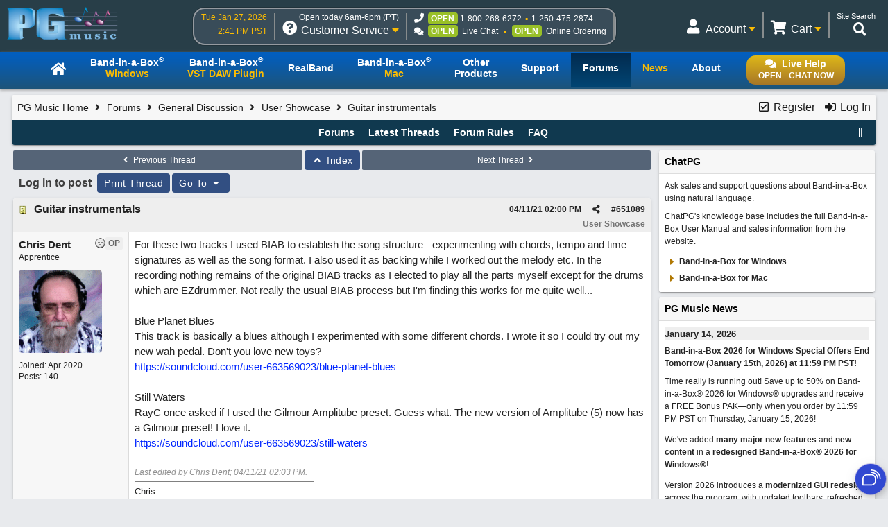

--- FILE ---
content_type: text/html; charset=utf-8
request_url: https://www.pgmusic.com/forums/ubbthreads.php?ubb=showflat&Number=651397
body_size: 202439
content:
<!DOCTYPE html>
<html lang="en">
<head prefix="og: http://ogp.me/ns#">
<meta charset="utf-8">
<meta name="viewport" content="width=device-width, initial-scale=1.0"><meta http-equiv="X-UA-Compatible" content="IE=edge">
<title>Guitar instrumentals - PG Music Forums</title>
<meta name="viewport" content="width=device-width, initial-scale=1, maximum-scale=3">
<!-- {literal} -->
<!-- Google Tag Manager -->
<script>(function(w,d,s,l,i){w[l]=w[l]||[];w[l].push({'gtm.start':
new Date().getTime(),event:'gtm.js'});var f=d.getElementsByTagName(s)[0],
j=d.createElement(s),dl=l!='dataLayer'?'&l='+l:'';j.async=true;j.src=
'//www.googletagmanager.com/gtm.js?id='+i+dl;f.parentNode.insertBefore(j,f);
})(window,document,'script','dataLayer','GTM-PNL9RL');</script> 
<!-- End Google Tag Manager --> 
<!-- {/literal} -->

<link href="/css/general.4.5.min.css" type="text/css" rel="stylesheet" />
<link href="/js/jquery/css/jquery.alert.css" type="text/css" rel="stylesheet" />
<link rel="stylesheet" type="text/css" href="/css/contact.1.11.min.css"/>


<!--[if lt IE 9]>
    <script src="/js/html5shiv.js"></script>
<![endif]-->

<!--[if IE]>
  <link href="/css/styles.ie.css" type="text/css" rel="stylesheet" />
<![endif]-->

<!--[if lt IE 8]>
  <link href="/css/styles.ie7.css" type="text/css" rel="stylesheet" />
<![endif]-->

<!--favicon-->
<link rel="apple-touch-icon" sizes="57x57" href="/apple-touch-icon-57x57.png"/>
<link rel="apple-touch-icon" sizes="60x60" href="/apple-touch-icon-60x60.png"/>
<link rel="apple-touch-icon" sizes="72x72" href="/apple-touch-icon-72x72.png"/>
<link rel="apple-touch-icon" sizes="76x76" href="/apple-touch-icon-76x76.png"/>
<link rel="apple-touch-icon" sizes="114x114" href="/apple-touch-icon-114x114.png"/>
<link rel="apple-touch-icon" sizes="120x120" href="/apple-touch-icon-120x120.png"/>
<link rel="apple-touch-icon" sizes="144x144" href="/apple-touch-icon-144x144.png"/>
<link rel="apple-touch-icon" sizes="152x152" href="/apple-touch-icon-152x152.png"/>
<link rel="apple-touch-icon" sizes="180x180" href="/apple-touch-icon-180x180.png"/>
<link rel="icon" type="image/png" href="/favicon-32x32.png" sizes="32x32"/>
<link rel="icon" type="image/png" href="/android-chrome-192x192.png" sizes="192x192"/>
<link rel="icon" type="image/png" href="/favicon-96x96.png" sizes="96x96"/>
<link rel="icon" type="image/png" href="/favicon-16x16.png" sizes="16x16"/>
<link rel="manifest" href="/manifest.json"/>
<link rel="mask-icon" href="/safari-pinned-tab.svg" color="#5bbad5"/>
<meta name="msapplication-TileColor" content="#da532c"/>
<meta name="msapplication-TileImage" content="/mstile-144x144.png"/>
<meta name="theme-color" content="#ffffff"/>

<script src="https://code.jquery.com/jquery-3.7.1.min.js"></script>
<script src="/js/common.4.11.min.js"></script>
<script src="/js/jquery/jquery.alert.1.03.min.js"></script>
<script src="/js/contact.2.4.min.js" defer></script>

<script src="https://chat.pgmusic.com/ChatBeacon/PGMusic/1/scripts/chatbeacon.js?accountId=1&siteId=1&queueId=2&m=1&b=1&c=1&skippostchat=true&theme=frame" defer></script>

<!-- fa -->
<link rel="stylesheet" href="https://use.fontawesome.com/releases/v5.2.0/css/solid.css" integrity="sha384-wnAC7ln+XN0UKdcPvJvtqIH3jOjs9pnKnq9qX68ImXvOGz2JuFoEiCjT8jyZQX2z" crossorigin="anonymous">
<link rel="stylesheet" href="https://use.fontawesome.com/releases/v5.2.0/css/fontawesome.css" integrity="sha384-HbmWTHay9psM8qyzEKPc8odH4DsOuzdejtnr+OFtDmOcIVnhgReQ4GZBH7uwcjf6" crossorigin="anonymous"><script src="https://www.google.com/recaptcha/api.js"></script>
<meta property="og:url" content="https://www.pgmusic.com/forums/ubbthreads.php?ubb=showflat&amp;Number=651089">
<meta property="og:type" content="article">
<meta property="og:title" content="Guitar instrumentals">
<meta property="og:description" content="For these two tracks I used BIAB to establish the song structure - experimenting with chords, tempo and time signatures as well as the song format. I also used it as backing while I worked out the melody etc. In the recording nothing remains of the original BIAB tracks as I elected to play...">
<meta property="article:section" content="User Showcase">
<meta property="og:site_name" content="PG Music Forums">

<meta name="generator" content="UBB.threads 7.7.5">
<link rel="stylesheet" href="/forums/styles/common.css?v=7.7.5">
<link rel="stylesheet" href="/forums/styles/Default_Light_1693599826.min.css">
<link rel="stylesheet" href="https://www.pgmusic.com/forums/libs/fa/fa-all.min.css?v=5151">
<link rel="stylesheet" href="/forums/ubb_js/assets/lightgallery/css/lightgallery.2.0.css">

<script>
	// <![CDATA[
	var baseurl		= "/forums";
	var fullurl		= "https://www.pgmusic.com/forums";
	var script		= "https://www.pgmusic.com/forums/ubbthreads.php";
	var imagedir		= "general/default";
	var myUid		= "";
	var submitClicked 	= "Your post has already been submitted. The submit button is now disabled.";
	var loadingpreview	= "Loading Preview...";
	var today		= "27";
	var s_priv		= "";
	var sc_priv		= "";
	var cookiePrefix	= "v7";
	// ]]>
</script>
<script src="/forums/ubb_js/ubb_jslib.js?v=7.7.5"></script>
<script src="/forums/ubb_js/assets/lightgallery/lib/jquery.mousewheel.min.js?v=7.7.5"></script>
<script src="/forums/ubb_js/assets/lightgallery/js/lightgallery-all.min.js?v=7.7.5"></script>
<script src="/forums/ubb_js/assets/jquery.clipboard.min.js?v=7.7.5"></script>
<script src="/forums/ubb_js/image.js?v=7.7.5"></script>
<script src="/forums/ubb_js/quickquote.js?v=7.7.5"></script>
</head>
<body onclick="if(event.which!=3){clearMenus(event)}">
<button onclick="topFunction()" id="top-button" title="Return to Top"><i class="fas fa-chevron-up fa-lg" style="vertical-align:0;"></i></button>
<div id="content" class="forums mobile fw" style="display:table;">
<!-- Google Tag Manager -->
<noscript>
<iframe src="//www.googletagmanager.com/ns.html?id=GTM-PNL9RL"
height="0" width="0" style="display:none;visibility:hidden"></iframe>
</noscript>
<!-- End Google Tag Manager -->

<!-- Temp - styles to force -->
<style>
@media (max-width:459px){.forumtitle > a img{max-width:120px;width:auto;}}

body {background-color:#e8eaed}
body #forum-fluid-container {
  background-color: inherit;
  font-size:15px;
}


</style>

<div id="header-bg">
  <div id="header-content">
    <header id="header">
    	   <!-- PG logo -->	
    	   <div class="header-item">
                  <div id="pglogo-main-header">
                        <a href="/"><img src="/gfx/pglogo_250p.png" alt="PG Music Inc." /></a>
                  </div>
         </div>
         
         <!-- Contact Info -->
         <div class="header-item" id="header-contact-info"> 
               
                	    <!-- Time -->
                	    <div class="header-util" id="util-contact-time" >
                              <div class="util-desc">
                                   <span id="hc-day" class="gold-txt"></span>
                              </div>
                              <div class="util-desc">
                                   <span id="hc-time" class="gold-txt"></span>
                              </div>
                      </div>
				
                      <!-- Contact info -->  
                      <div class="header-util" id="util-contact-info" >
                              <div class="util-detail">
                              
                                    <span class="hours-open"></span>
                              </div>
                              <div class="util-main">
                                    <div class="util-icon">
                                          <i class="fas fa-question-circle"></i>
                                          <span id="mobile-util-detail-contact" class="mobile-util-detail">Contact</span>
                                    </div>
                                    <div class="util-title">
                                          Customer Service <i class="fas fa-caret-down gold-txt"></i>
                                    </div>
                              </div>
                      </div>
                      
                      <!-- Status -->
                      <div class="header-util" id="util-contact-status" >
                      		<div class="util-detail" id="hc-mobile-open-today"><span class="hours-open">6am-6pm</span> &nbsp; <span id="hc-m-time"></span></div>
                              <div class="util-desc">
                                      <span class="hc-method" id="hc-method-phone">
                                          <i class="fas fa-phone"></i>
                                          <span class="hc-status green-txt" id="hc-phone-status"></span><a class="tel hc-method-details" href="tel:1-800-268-6272">1-800-268-6272</a>
                                          <span class="divdot gold-txt"></span>
                                          <a class="tel hc-method-details" href="tel:1-250-475-2874">1-250-475-2874</a>
                                      </span>
                              </div> 
                              <div class="util-desc">
                                      <span class="hc-method" id="hc-method-chat">
                                          <i class="fas fa-comments"></i><span class="hc-status green-txt" id="hc-chat-status"></span>
                                          <a class="hc-method-details">Live Chat</a>
                                      </span>
                                      <span class="divdot gold-txt"></span>
                                      <span class="hc-method" id="hc-method-ordering">
                                          <span class="hc-status contact-opt-open" id="hc-ordering-status">OPEN</span>
                                          <a class="hc-method-details">Online Ordering</a>
                                      </span> 
                              </div>
                      </div>
                      <!-- contact.header.js -->
                      <script>                      
                      if("undefined"!=typeof Storage){var now=(new Date).getTime(),timeUpdated=parseInt(localStorage.getItem("timeUpdated"));if(timeUpdated&&now-timeUpdated<3e5){var ls_timeSimple=localStorage.getItem("timeSimple"),ls_time=localStorage.getItem("time"),ls_date=localStorage.getItem("date"),ls_hours=localStorage.getItem("hours"),ls_open=localStorage.getItem("open");$("#hc-day, #hc-m-day").text(ls_date),$("#hc-time, #mc-time").text(ls_time),$("#hc-m-time, #nc-m-time").text(ls_timeSimple),"closed"==ls_hours?$(".hours-open").text("Closed today"):$(".hours-open").text("Open today "+ls_hours+" (PT)"),void 0!==ls_open&&"true"==ls_open?$("#hc-phone-status").removeClass("contact-opt-closed").addClass("contact-opt-open green-txt").text("open"):$("#hc-phone-status").removeClass("contact-opt-open green-txt").addClass("contact-opt-closed").text("closed")}}
                      </script>
          </div>
		
          <!-- Utilities -->     
         <div class="header-item">
          
        		<div id="header-utils">
                  
                       <!-- Search - added to forums 05-20-2020 -->
                           <script>
					  (function() {
					    var cx = '010480617850428504190:mfwk0rwail8';
					    var gcse = document.createElement('script');
					    gcse.type = 'text/javascript';
					    gcse.async = true;
					    gcse.src = 'https://cse.google.com/cse.js?cx=' + cx;
					    var s = document.getElementsByTagName('script')[0];
					    s.parentNode.insertBefore(gcse, s);
					  })();
				   </script>
                           <div class="header-util" id="util-search">
                                <div class="util-detail">
                                      <span>Site Search</span>
                                 </div>
                                 <div class="util-main">
                                      <div id="head-search" class="util-icon">
                                           <i class="fas fa-search" style="left:-7px"></i>
                                           <span class="mobile-util-detail">Search</span>
                                      </div>
                                 </div>       
                           </div>  
                           
                       <!-- Cart -->
                  	   <div class="header-util" id="util-minicart" >
                                 <div class="util-detail">
                                     <a class="url-cart" href="/cart">
                                         <span class="util-minicart-total"></span> <span class="util-minicart-numitems"></span>
                                     </a>
                                 </div>
                                 <div id="util-minicart-dropdown" class="util-main dropdown-btn">
                                     <div class="util-icon">
                                         <i class="fas fa-shopping-cart"></i>
                                         <span class="mobile-util-detail">Cart</span>
                                     </div>
                                     <div class="util-title">
                                         Cart <i class="fas fa-caret-down gold-txt"></i>
                                     </div>
                                     <div id="cart-dropdown" class="dropdown-content">
                                  		 <span class="dd-heading" id="cart-dropdown-heading"> <span class="util-minicart-numitems"></span><span class="util-minicart-items"></span><span class="util-minicart-total"></span></span>
                                          <a class="url-cart" href="/cart">View Shopping Cart</a>
                                          <a class="url-checkout" href="/cart">Proceed to Checkout</a>
                                     </div>
                                 </div>
                           </div>

                           
                          <!-- Account -->
                          <div class="header-util" id="util-myaccount" title="User Product Portal">
                                 <div class="util-detail">
                                      <!-- <span id="util-login-hello"></span><span id="util-login-name"></span> -->
                                      <!-- <a id="util-login-loginout" class="url-login" href="/userportal/login"></a> -->
                                 </div>
                                 <div id="util-myaccount-dropdown" class="util-main dropdown-btn">
                                      <div class="util-icon">
                                          <i class="fas fa-user"></i>
                                          <span class="mobile-util-detail">Account</span>
                                      </div>
                                      <div class="util-title">
                                           Account <i class="fas fa-caret-down gold-txt"></i>    
                                      </div>
                                      <div id="account-dropdown" class="dropdown-content">
                                          <div class="dd-heading" style="cursor:default">User Product Portal</div>
                                          <div id="dd-loggedin">
                                              <a class="url-account" href="/userportal/account">My Account</a>
                                              <a class="url-myprod" href="/userportal/products">My Products</a>
                                              <a class="url-editacnt" href="/userportal/edit">Edit Account Info</a>
                                              <a class="url-logout" href="/userportal/logout">Log Out</a>
                                          </div>
                                          <div id="dd-loggedout">
                                              <a class="url-login" href="/userportal/login">Log In</a>
                                              <a class="url-create" href="/userportal/create">Register</a>
                                          </div>
                                      </div>
                                 </div>
                           </div>

                           <!-- Get account/cart info (async) -->
                           <script src="/js/account.4.0.min.js" async></script> 
                           
                           <!-- Int'l -->
                           <div class="header-util open-modal" id="util-intl">
                               <input value="/popup/modal.intl.htm" name="modalUrl" type="hidden">
                                <div class="util-detail">
                                      English
                                 </div>
                                 <div class="util-main">
                                      <div class="util-icon">
                                          <i class="fas fa-globe"></i>
                                          <span class="mobile-util-detail">English</span>
                                      </div>
                                      <div class="util-title">
                                           EN <i class="fas fa-caret-down gold-txt"></i>    
                                      </div>
                                 </div>       
                           </div>  
                        
                  </div><!-- end header utils -->  	
            </div><!-- end .header-item (flex item) -->            
        </header><!-- end #header (flex box) -->
   </div><!-- end #header-content--> 
</div><!-- end #header-bg--> 

<div id="nav_main-bg-wrapper">
      <div id="nav_main-bg">
          <div id="nav_main-content">
              
              <nav id="nav_main">	
                    <!-- Live chat btn -->
                    <div id="liveHelp">
                          <div id="nav-live-hlp" class="nav-txt live-hlp-grey-bg">
                              <i class="fas fa-comments" aria-hidden="true"></i>Live Help<br />
                              <span id="nav-live-hlp-status"></span>
                          </div>
                    </div>
                    
                    <!-- Mobile-only contact info -->
                    <div id="nav-contact-mobile">
                          <div class="util-detail" id="nc-open-today"><span class="hours-open">6am-6pm</span> &nbsp; <span id="nc-m-time"></span></div>
                        <div class="util-desc">
                              <span class="hc-method" id="nc-method-phone">
                                    <i class="fas fa-phone"></i>
                                    <a class="tel hc-method-details" href="tel:1-800-268-6272">1-800-268-6272</a>
                                    <span class="divdot gold-txt"></span>
                                    <a class="tel hc-method-details" href="tel:1-250-475-2874">1-250-475-2874</a>
                              </span>
                        </div>
                    </div>
                    
                    <!-- Mobile-only 3-bar menu -->
                    <div id="hamburger">
                        <div class="icon icon-bars"></div>
                        <div class="menulbl">Menu</div>
                    </div>
                   
                   <!-- Main nav menu -->
                    <ul>    
                      <li id="nav-homepage"><a href="/index.html"><span class="nav-txt nav-home-logo"><i class="fa fa-home" aria-hidden="true"></i></span></a></li>	
                      <li id="bbwin"><a href="/bbwin.htm"><span class="nav-txt nav-txt-two-line">Band-in-a-Box<sup>&reg;</sup><br /><span class="gold-txt">Windows</span></span></a></li>
                      <li id="bbwinplugin" class="dropdown-btn"><a><span class="nav-txt nav-txt-two-line">Band-in-a-Box<sup>&reg;</sup><br /><span class="gold-txt">VST DAW Plugin</span></span></a> 
                      		 <div id="plugin-os-dropdown" class="dropdown-content">   
                                    <a href="/bbwin.plugin.htm">Windows</a>
                                    <a href="/bbmac.plugin.htm">Mac</a>
                               </div>
                      </li>
                      <li id="rbwin"><a href="/rbwin.htm"><span class="nav-txt">RealBand</span></a></li>  
                      <li id="bbmac"><a href="/bbmac.htm"><span class="nav-txt nav-txt-two-line">Band-in-a-Box<sup>&reg;</sup><br /><span class="gold-txt">Mac</span></span></a></li>
                      <li id="otherproducts"><a href="/products.win.htm"><span class="nav-txt nav-txt-two-line">Other<br />Products</span></a></li>
                      <li id="support"><a href="/support.htm"><span class="nav-txt">Support</span></a></li>
                      <li id="forums"><a href="/forums/ubbthreads.php?lang=english"><span class="nav-txt">Forums</span></a></li>		
                      <li id="news"><a href="/news.htm"><span class="nav-txt"><span class="gold-txt">News</span></span></a></li>
                      <li id="about"><a href="/about.htm"><span class="nav-txt">About</span></a></li>
                  </ul>
              </nav>
          </div>
      </div>
</div>
<main id="forum-fluid-container" class="forums"> <!-- start main content -->



<table class="center forum-content" style="max-width:98%;">
<tr>
<td>
<table style="margin-bottom: 5px;" border="0" width="100%" cellpadding="0" cellspacing="0">

<tr>

<td width="3"></td>

<td width="100%"></td>

<td width="3"></td>

</tr>

<tr>

<td valign="top"></td>

<td><table width="100%" cellpadding="0" cellspacing="0" class="t_outer">

<tr>

<td><table width="100%" cellpadding="0" cellspacing="1" class="t_inner">
<tr>
<td id="breadcrumbs" class="breadcrumbs">
<span class="fr nw" style="margin-left:16px;">
<a href="/forums/ubbthreads.php?ubb=newuser" class="nw" rel="nofollow"><i class="far fa-check-square fa-fw" aria-hidden="true"></i> Register</a>
<span class="nw" style="padding-left:8px;"><a href="https://www.pgmusic.com/forums/ubbthreads.php?ubb=login&ocu=%2F%2Fwww.pgmusic.com%2Fforums%2Fubbthreads.php%3Fubb%3Dshowflat%26Number%3D651397" rel="nofollow"><i class="fas fa-sign-in-alt fa-fw" aria-hidden="true"></i> Log In </a></span>
</span>
<h1>
<a href="https://www.pgmusic.com">PG Music Home</a>
<i class="fas fa-angle-right fa-fw" aria-hidden="true"></i> <a href="/forums/ubbthreads.php?ubb=cfrm">Forums</a> <i class="fas fa-angle-right fa-fw" aria-hidden="true"></i> <a href="/forums/ubbthreads.php?ubb=cfrm&amp;c=1">General Discussion</a> <i class="fas fa-angle-right fa-fw" aria-hidden="true"></i> <a href="/forums/ubbthreads.php?ubb=postlist&amp;Board=50&amp;page=1">User Showcase</a> <i class="fas fa-angle-right fa-fw"></i> Guitar instrumentals</h1>
</td>
</tr>
<tr>
<td class="navigation">
<span class="cp fr nw" id="expcols"><a href="javascript:void(0);" class="navpage nd" style="margin-right:-5px;" title="show/hide columns on this page"><i class="fas fa-grip-lines-vertical fa-fw"></i></a></span>

<span class="navpage"><a href="/forums/ubbthreads.php?ubb=cfrm">Forums</a></span>
<span class="navpage"><a href="/forums/ubbthreads.php?ubb=activetopics&amp;range=30&amp;type=t">Latest Threads</a></span>
<span class="navpage"><a href="/forums/ubbthreads.php?ubb=boardrules&amp;v=1" class="nw">Forum Rules</a></span>
<span class="navpage"><a href="/forums/ubbthreads.php?ubb=faq" class="nw">FAQ</a></span>
</td>
</tr>
</table>

</td>

</tr>

</table>

</td>

<td valign="top"></td>

</tr>

<tr>

<td width="3"></td>

<td width="100%"></td>

<td width="3"></td>

</tr>

</table>
</td>
</tr>
<tr>
<td>

<table class="center fw" style="padding:0;margin-top:-5px;"><tr><td>
<div class="dtable" style="width:100%;">
<div id="body_col" class="ctable body_col "><script>
var clipbtn = document.getElementById('clipbtn');
var clipboard = new ClipboardJS('.clipbtn');
</script>

<table class="t_standard fw">
<tr>

<td style="padding-right:3px;width:50%;">
<table class="fw">
<tr>
<td class="post-nav acvm cp nd nw" onclick="location.href='/forums/ubbthreads.php?ubb=grabnext&amp;Board=50&amp;mode=showflat&amp;sticky=0&amp;dir=new&amp;posted=1619126509'">
<i class="fas fa-angle-left fa-fw" aria-hidden="true"></i> Previous Thread</td>
</tr>
</table>
</td>

<td>
<table>
<tr>
<td class="form-button fw" onclick="location.href='/forums/ubbthreads.php?ubb=postlist&amp;Board=50&amp;page=';">
<i class="fas fa-angle-up fa-fw" aria-hidden="true"></i> Index
</td>
</tr>
</table>
</td>

<td style="padding-left:3px;width:50%;">
<table class="fw">
<tr>
<td class="post-nav acvm cp nd nw" onclick="location.href='/forums/ubbthreads.php?ubb=grabnext&amp;Board=50&amp;mode=showflat&amp;sticky=0&amp;dir=old&amp;posted=1619126509'">
Next Thread <i class="fas fa-angle-right fa-fw" aria-hidden="true"></i>
</td>
</tr>
</table>
</td>

</tr>
</table>


<div class="fl t_standard">


<div class="fl" style="padding-bottom:3px;padding-right:3px;">
<table>
<tr>
<td class="thread-login-to-post">
Log in to post
</td>
<td class="form-button" onclick="window.open('/forums/ubbthreads.php?ubb=printthread&amp;Board=50&amp;main=89700&amp;type=thread','target-name')">Print Thread</td>
</tr>
</table>
</div>




<div class="fl" style="padding-bottom:3px;padding-right:3px;">
<table class="fw">
<tr>
<td class="form-button" id="hopto_control" onclick="showHideMenu('hopto_control','hopto_popup')">
Go To <i class="fas fa-caret-down fa-fw" aria-hidden="true"></i>
</td>
</tr>
</table>
</div>



</div>





<div style="clear:both;"></div>

<a id="Post651089"></a>


<table style="margin-bottom: 5px;" border="0" width="100%" cellpadding="0" cellspacing="0">

<tr>

<td width="3"></td>

<td width="100%"></td>

<td width="3"></td>

</tr>

<tr>

<td valign="top"></td>

<td><table width="100%" cellpadding="0" cellspacing="0" class="t_outer">

<tr>

<td><table width="100%" cellpadding="0" cellspacing="1" class="t_inner">
<tr>
<td>
<table class="fw ">


<tr>
<td class="subjecttable" colspan="2">
<div class="fblock" style="align-items:center;">
<img src="/forums/images/icons/default/book.gif" class="rmar" alt="" style="max-height:12px;vertical-align:text-top;"><div class="truncate bold" title="Guitar instrumentals"><a href="/forums/ubbthreads.php?ubb=showflat&amp;Number=651089#Post651089" class="nd" rel="nofollow">Guitar instrumentals</a></div>
<div class="iblock">

<span class="op5 nw small fl">

</span>

<span class="small lmar nd fr">
#<a id="number651089" rel="nofollow">651089</a></span>

<span class="cp fr nd op4 small">
<i class="fas fa-share-alt titlebar-item" id="menu_control_p651089" onclick="showHideMenu('menu_control_p651089','post_popup_651089')" title="Share Post / Copy URL"></i>
</span>

<span class="small lmar rmar nd fr">
<span class="date">04/11/21</span> <span class="time">02:00 PM</span>
</span>

</div>
</div>
<div class="small subject-forum-title" title="In forum">User Showcase</div>

</td>
</tr>


<tr>
<td class="author-content alvt mblwide" colspan="2">
<div class="alvt fr">
<div class="small author-registered">Joined:  <span class="date">Apr 2020</span></div>
<div class="small author-totalposts">Posts: 140</div></div>

<div class="small author-picture">
<div class="fl my-avatar rmar dblock" style="max-height:120px;overflow:hidden;position:relative;max-width:120px;">
<a href="/forums/ubbthreads.php?ubb=showprofile&amp;User=36489" title="Chris Dent">
<img src="https://www.pgmusic.com/forums/images/avatars/36489.gif" class="avatar cp oi" style="max-height:60px;max-width:60px;" alt="">
</a>
</div>

</div>

<div class="bold author-name fwrap dblock">
<a href="/forums/ubbthreads.php?ubb=showprofile&amp;User=36489"><span class='username'>Chris Dent</span></a>
<span class="lmar rmar nw">
<img src="/forums/images/moods/default/offline.gif" alt="Offline" title="Offline">
<span class="post-op">OP</span></span>
</div>

<div class="small author-title">Apprentice</div>

</td>
</tr>


<tr>
<td class="author-content alvt mblthin" rowspan="2">
<span class="post-op fr">OP</span>
<span class="lmar fr author-mood">
<img src="/forums/images/moods/default/offline.gif" alt="Offline" title="Offline">
</span>

<div class="bold author-name fwrap"><span id="menu_control_651089"><a href="javascript:void(0);" onclick="showHideMenu('menu_control_651089','profile_popup_651089');"><span class='username'>Chris Dent</span></a></span></div>

<div class="small author-title">Apprentice</div>

<div class="small author-picture" style="margin-bottom:6px;margin-top:6px;">
<div class="vpad dblock" style="max-height:120px;overflow:hidden;position:relative;max-width:120px;">
<a href="/forums/ubbthreads.php?ubb=showprofile&amp;User=36489" title="Chris Dent">
<img src="https://www.pgmusic.com/forums/images/avatars/36489.gif" class="avatar cp oi" style="max-height:120px;max-width:120px;" alt="">
</a>
</div>

</div>

<div class="small author-registered">Joined:  <span class="date">Apr 2020</span></div>
<div class="small author-totalposts">Posts: 140</div></td>


<td class="post-content alvt">
<div class="post_inner">
<div id="body0">For these two tracks I used BIAB to establish the song structure - experimenting with chords, tempo and time signatures as well as the song format. I also used it as backing while I worked out the melody etc. In the recording nothing remains of the original BIAB tracks as I elected to play all the parts myself except for the drums which are EZdrummer. Not really the usual BIAB process but I'm finding this works for me quite well...<br /><br />Blue Planet Blues<br />This track is basically a blues although I experimented with some different chords. I wrote it so I could try out my new wah pedal. Don't you love new toys?<br /><a href="https://soundcloud.com/user-663569023/blue-planet-blues"  rel="nofollow" target="_blank">https://soundcloud.com/user-663569023/blue-planet-blues</a><br /><br />Still Waters<br />RayC once asked if I used the Gilmour Amplitube preset. Guess what. The new version of Amplitube (5) now has a Gilmour preset! I love it.<br /><a href="https://soundcloud.com/user-663569023/still-waters"  rel="nofollow" target="_blank">https://soundcloud.com/user-663569023/still-waters</a><br /></div>
<br>

<div class="small alvb edited-wording">
Last edited by Chris Dent; <span class="date">04/11/21</span> <span class="time">02:03 PM</span>.
</div>
</div>


<div class="signature">
<hr class="signature">
Chris<br />More of my music at: <a href="https://soundcloud.com/user-663569023"  rel="nofollow" target="_blank">https://soundcloud.com/user-663569023</a>
</div>


</td></tr>





</table>
</td>
</tr>
</table>

</td>

</tr>

</table>

</td>

<td valign="top"></td>

</tr>

<tr>

<td width="3"></td>

<td width="100%"></td>

<td width="3"></td>

</tr>

</table>

<div id="post_popup_651089" style="display:none;">
<table class="popup_menu">

<tr><td class="popup_menu_content"><a href="javascript:void(0);" data-clipboard-text="https://www.pgmusic.com/forums/ubbthreads.php?ubb=showflat&amp;Number=651089#Post651089" class="clipbtn" rel="nofollow">
<i class="far fa-copy fa-fw menu-item" aria-hidden="true"></i> Copy Post URL to Clipboard</a>
</td></tr>



</table>
</div>
<script>
  registerPopup("post_popup_651089");
</script>



<a id="Post651090"></a>


<table style="margin-bottom: 5px;" border="0" width="100%" cellpadding="0" cellspacing="0">

<tr>

<td width="3"></td>

<td width="100%"></td>

<td width="3"></td>

</tr>

<tr>

<td valign="top"></td>

<td><table width="100%" cellpadding="0" cellspacing="0" class="t_outer">

<tr>

<td><table width="100%" cellpadding="0" cellspacing="1" class="t_inner">
<tr>
<td>
<table class="fw ">


<tr>
<td class="subjecttable" colspan="2">
<div class="fblock" style="align-items:center;">
<img src="/forums/images/icons/default/book.gif" class="rmar" alt="" style="max-height:12px;vertical-align:text-top;"><div class="truncate bold" title="Re: Guitar instrumentals"><a href="/forums/ubbthreads.php?ubb=showflat&amp;Number=651090#Post651090" class="nd" rel="nofollow">Re: Guitar instrumentals</a></div>
<div class="iblock">
<span class="op5 nw small fl">
<a href="/forums/ubbthreads.php?ubb=showflat&amp;Number=651089#Post651089" class="nd" title="in reply to" rel="nofollow"><i class="fas fa-share fa-fw"></i> Chris Dent</a>
</span>

<span class="small lmar nd fr">
#<a href="/forums/ubbthreads.php?ubb=showflat&amp;Number=651090#Post651090" id="number651090" rel="nofollow">651090</a></span>

<span class="cp fr nd op4 small">
<i class="fas fa-share-alt titlebar-item" id="menu_control_p651090" onclick="showHideMenu('menu_control_p651090','post_popup_651090')" title="Share Post / Copy URL"></i>
</span>

<span class="small lmar rmar nd fr">
<span class="date">04/11/21</span> <span class="time">02:03 PM</span>
</span>

</div>
</div>
<div class="small subject-forum-title" title="In forum">User Showcase</div>

</td>
</tr>


<tr>
<td class="author-content alvt mblwide" colspan="2">
<div class="alvt fr">
<div class="small author-registered">Joined:  <span class="date">Apr 2019</span></div>
<div class="small author-totalposts">Posts: 1,039</div><div class="small author-location fwrap"><a href="https://maps.google.com/maps?q=SA%2C+Australia" rel="nofollow" target="_blank">SA, Australia</a></div></div>

<div class="small author-picture">
<div class="fl my-avatar rmar dblock" style="max-height:120px;overflow:hidden;position:relative;max-width:120px;">
<a href="/forums/ubbthreads.php?ubb=showprofile&amp;User=33479" title="Ghostgum">
<img src="https://www.pgmusic.com/forums/images/avatars/33479.jpg" class="avatar cp oi" style="max-height:60px;max-width:60px;" alt="">
</a>
</div>

</div>

<div class="bold author-name fwrap dblock">
<a href="/forums/ubbthreads.php?ubb=showprofile&amp;User=33479"><span class='username'>Ghostgum</span></a>
<span class="lmar rmar nw">
<img src="/forums/images/moods/default/offline.gif" alt="Offline" title="Offline">
</span>
</div>

<div class="small author-title">Expert</div>

</td>
</tr>


<tr>
<td class="author-content alvt mblthin" rowspan="2">

<span class="lmar fr author-mood">
<img src="/forums/images/moods/default/offline.gif" alt="Offline" title="Offline">
</span>

<div class="bold author-name fwrap"><span id="menu_control_651090"><a href="javascript:void(0);" onclick="showHideMenu('menu_control_651090','profile_popup_651090');"><span class='username'>Ghostgum</span></a></span></div>

<div class="small author-title">Expert</div>

<div class="small author-picture" style="margin-bottom:6px;margin-top:6px;">
<div class="vpad dblock" style="max-height:120px;overflow:hidden;position:relative;max-width:120px;">
<a href="/forums/ubbthreads.php?ubb=showprofile&amp;User=33479" title="Ghostgum">
<img src="https://www.pgmusic.com/forums/images/avatars/33479.jpg" class="avatar cp oi" style="max-height:120px;max-width:120px;" alt="">
</a>
</div>

</div>

<div class="small author-registered">Joined:  <span class="date">Apr 2019</span></div>
<div class="small author-totalposts">Posts: 1,039</div><div class="small author-location fwrap"><a href="https://maps.google.com/maps?q=SA%2C+Australia" rel="nofollow" target="_blank">SA, Australia</a></div></td>


<td class="post-content alvt">
<div class="post_inner">
<div id="body1">While your guitar was gently weeping, I was enjoying every moment. Great track.</div>
<br>

</div>


<div class="signature">
<hr class="signature">
ProTools; Ableton Live Lite; Reaper<br>Focusrite Scarlett 2i2 MK4 interface<br>Novation Launchkey 61 Mk4 midi controller
</div>


</td></tr>





</table>
</td>
</tr>
</table>

</td>

</tr>

</table>

</td>

<td valign="top"></td>

</tr>

<tr>

<td width="3"></td>

<td width="100%"></td>

<td width="3"></td>

</tr>

</table>

<div id="post_popup_651090" style="display:none;">
<table class="popup_menu">

<tr><td class="popup_menu_content"><a href="javascript:void(0);" data-clipboard-text="https://www.pgmusic.com/forums/ubbthreads.php?ubb=showflat&amp;Number=651090#Post651090" class="clipbtn" rel="nofollow">
<i class="far fa-copy fa-fw menu-item" aria-hidden="true"></i> Copy Post URL to Clipboard</a>
</td></tr>



</table>
</div>
<script>
  registerPopup("post_popup_651090");
</script>



<a id="Post651110"></a>


<table style="margin-bottom: 5px;" border="0" width="100%" cellpadding="0" cellspacing="0">

<tr>

<td width="3"></td>

<td width="100%"></td>

<td width="3"></td>

</tr>

<tr>

<td valign="top"></td>

<td><table width="100%" cellpadding="0" cellspacing="0" class="t_outer">

<tr>

<td><table width="100%" cellpadding="0" cellspacing="1" class="t_inner">
<tr>
<td>
<table class="fw ">


<tr>
<td class="subjecttable" colspan="2">
<div class="fblock" style="align-items:center;">
<img src="/forums/images/icons/default/book.gif" class="rmar" alt="" style="max-height:12px;vertical-align:text-top;"><div class="truncate bold" title="Re: Guitar instrumentals"><a href="/forums/ubbthreads.php?ubb=showflat&amp;Number=651110#Post651110" class="nd" rel="nofollow">Re: Guitar instrumentals</a></div>
<div class="iblock">
<span class="op5 nw small fl">
<a href="/forums/ubbthreads.php?ubb=showflat&amp;Number=651089#Post651089" class="nd" title="in reply to" rel="nofollow"><i class="fas fa-share fa-fw"></i> Chris Dent</a>
</span>

<span class="small lmar nd fr">
#<a href="/forums/ubbthreads.php?ubb=showflat&amp;Number=651110#Post651110" id="number651110" rel="nofollow">651110</a></span>

<span class="cp fr nd op4 small">
<i class="fas fa-share-alt titlebar-item" id="menu_control_p651110" onclick="showHideMenu('menu_control_p651110','post_popup_651110')" title="Share Post / Copy URL"></i>
</span>

<span class="small lmar rmar nd fr">
<span class="date">04/11/21</span> <span class="time">06:49 PM</span>
</span>

</div>
</div>
<div class="small subject-forum-title" title="In forum">User Showcase</div>

</td>
</tr>


<tr>
<td class="author-content alvt mblwide" colspan="2">
<div class="alvt fr">
<div class="small author-registered">Joined:  <span class="date">Sep 2010</span></div>
<div class="small author-totalposts">Posts: 8,114</div><div class="small author-location fwrap"><a href="https://maps.google.com/maps?q=Sacramento%2C+California" rel="nofollow" target="_blank">Sacramento, California</a></div></div>

<div class="small author-picture">
<div class="fl my-avatar rmar dblock" style="max-height:120px;overflow:hidden;position:relative;max-width:120px;">
<a href="/forums/ubbthreads.php?ubb=showprofile&amp;User=15953" title="dcuny">
<img src="https://webs.lanset.com/dcuny/images/david_avatar.png" class="avatar cp oi" style="max-height:60px;max-width:60px;" alt="">
</a>
</div>

</div>

<div class="bold author-name fwrap dblock">
<a href="/forums/ubbthreads.php?ubb=showprofile&amp;User=15953"><span class='username'>dcuny</span></a>
<span class="lmar rmar nw">
<img src="/forums/images/moods/default/offline.gif" alt="Offline" title="Offline">
</span>
</div>

<div class="small author-title">Veteran</div>

</td>
</tr>


<tr>
<td class="author-content alvt mblthin" rowspan="2">

<span class="lmar fr author-mood">
<img src="/forums/images/moods/default/offline.gif" alt="Offline" title="Offline">
</span>

<div class="bold author-name fwrap"><span id="menu_control_651110"><a href="javascript:void(0);" onclick="showHideMenu('menu_control_651110','profile_popup_651110');"><span class='username'>dcuny</span></a></span></div>

<div class="small author-title">Veteran</div>

<div class="small author-picture" style="margin-bottom:6px;margin-top:6px;">
<div class="vpad dblock" style="max-height:120px;overflow:hidden;position:relative;max-width:120px;">
<a href="/forums/ubbthreads.php?ubb=showprofile&amp;User=15953" title="dcuny">
<img src="https://webs.lanset.com/dcuny/images/david_avatar.png" class="avatar cp oi" style="max-height:120px;max-width:120px;" alt="">
</a>
</div>

</div>

<div class="small author-registered">Joined:  <span class="date">Sep 2010</span></div>
<div class="small author-totalposts">Posts: 8,114</div><div class="small author-location fwrap"><a href="https://maps.google.com/maps?q=Sacramento%2C+California" rel="nofollow" target="_blank">Sacramento, California</a></div></td>


<td class="post-content alvt">
<div class="post_inner">
<div id="body2">New toys are great - especially if you know how to use them.<br /><br />And you clearly do.<br /><br />I enjoyed listening to both tracks. <img src="/forums/images/graemlins/default/laugh.gif" alt="laugh" title="laugh" height="15" width="15" /></div>
<br>

</div>


<div class="signature">
<hr class="signature">
-- David Cuny<br><br><a href="http://synsinger.wordpress.com"  rel="nofollow" target="_blank">My virtual singer development blog</a><br><span style="font-style: italic">Vocal control, you say. Never heard of it. Is that some kind of ProTools thing?</span><br><br>BiaB 2025 | Windows 11 | Reaper | <span style="font-style: italic">Way</span> too many VSTis.
</div>


</td></tr>





</table>
</td>
</tr>
</table>

</td>

</tr>

</table>

</td>

<td valign="top"></td>

</tr>

<tr>

<td width="3"></td>

<td width="100%"></td>

<td width="3"></td>

</tr>

</table>

<div id="post_popup_651110" style="display:none;">
<table class="popup_menu">

<tr><td class="popup_menu_content"><a href="javascript:void(0);" data-clipboard-text="https://www.pgmusic.com/forums/ubbthreads.php?ubb=showflat&amp;Number=651110#Post651110" class="clipbtn" rel="nofollow">
<i class="far fa-copy fa-fw menu-item" aria-hidden="true"></i> Copy Post URL to Clipboard</a>
</td></tr>



</table>
</div>
<script>
  registerPopup("post_popup_651110");
</script>



<a id="Post651124"></a>


<table style="margin-bottom: 5px;" border="0" width="100%" cellpadding="0" cellspacing="0">

<tr>

<td width="3"></td>

<td width="100%"></td>

<td width="3"></td>

</tr>

<tr>

<td valign="top"></td>

<td><table width="100%" cellpadding="0" cellspacing="0" class="t_outer">

<tr>

<td><table width="100%" cellpadding="0" cellspacing="1" class="t_inner">
<tr>
<td>
<table class="fw ">


<tr>
<td class="subjecttable" colspan="2">
<div class="fblock" style="align-items:center;">
<img src="/forums/images/icons/default/book.gif" class="rmar" alt="" style="max-height:12px;vertical-align:text-top;"><div class="truncate bold" title="Re: Guitar instrumentals"><a href="/forums/ubbthreads.php?ubb=showflat&amp;Number=651124#Post651124" class="nd" rel="nofollow">Re: Guitar instrumentals</a></div>
<div class="iblock">
<span class="op5 nw small fl">
<a href="/forums/ubbthreads.php?ubb=showflat&amp;Number=651089#Post651089" class="nd" title="in reply to" rel="nofollow"><i class="fas fa-share fa-fw"></i> Chris Dent</a>
</span>

<span class="small lmar nd fr">
#<a href="/forums/ubbthreads.php?ubb=showflat&amp;Number=651124#Post651124" id="number651124" rel="nofollow">651124</a></span>

<span class="cp fr nd op4 small">
<i class="fas fa-share-alt titlebar-item" id="menu_control_p651124" onclick="showHideMenu('menu_control_p651124','post_popup_651124')" title="Share Post / Copy URL"></i>
</span>

<span class="small lmar rmar nd fr">
<span class="date">04/11/21</span> <span class="time">11:33 PM</span>
</span>

</div>
</div>
<div class="small subject-forum-title" title="In forum">User Showcase</div>

</td>
</tr>


<tr>
<td class="author-content alvt mblwide" colspan="2">
<div class="alvt fr">
<div class="small author-registered">Joined:  <span class="date">Jan 2005</span></div>
<div class="small author-totalposts">Posts: 448</div><div class="small author-location fwrap"><a href="https://maps.google.com/maps?q=Denmark" rel="nofollow" target="_blank">Denmark</a></div></div>

<div class="small author-picture">
<div class="fl my-avatar rmar dblock" style="max-height:120px;overflow:hidden;position:relative;max-width:120px;">
<a href="/forums/ubbthreads.php?ubb=showprofile&amp;User=4501" title="stratos">
<img src="https://www.pgmusic.com/forums/images/avatars/4501.jpg" class="avatar cp oi" style="max-height:60px;max-width:60px;" alt="">
</a>
</div>

</div>

<div class="bold author-name fwrap dblock">
<a href="/forums/ubbthreads.php?ubb=showprofile&amp;User=4501"><span class='username'>stratos</span></a>
<span class="lmar rmar nw">
<img src="/forums/images/moods/default/offline.gif" alt="Offline" title="Offline">
</span>
</div>

<div class="small author-title">Journeyman</div>

</td>
</tr>


<tr>
<td class="author-content alvt mblthin" rowspan="2">

<span class="lmar fr author-mood">
<img src="/forums/images/moods/default/offline.gif" alt="Offline" title="Offline">
</span>

<div class="bold author-name fwrap"><span id="menu_control_651124"><a href="javascript:void(0);" onclick="showHideMenu('menu_control_651124','profile_popup_651124');"><span class='username'>stratos</span></a></span></div>

<div class="small author-title">Journeyman</div>

<div class="small author-picture" style="margin-bottom:6px;margin-top:6px;">
<div class="vpad dblock" style="max-height:120px;overflow:hidden;position:relative;max-width:120px;">
<a href="/forums/ubbthreads.php?ubb=showprofile&amp;User=4501" title="stratos">
<img src="https://www.pgmusic.com/forums/images/avatars/4501.jpg" class="avatar cp oi" style="max-height:120px;max-width:120px;" alt="">
</a>
</div>

</div>

<div class="small author-registered">Joined:  <span class="date">Jan 2005</span></div>
<div class="small author-totalposts">Posts: 448</div><div class="small author-location fwrap"><a href="https://maps.google.com/maps?q=Denmark" rel="nofollow" target="_blank">Denmark</a></div></td>


<td class="post-content alvt">
<div class="post_inner">
<div id="body3">Great arrangement and touching playing...<br />I hear the organ really reflects the tunes emotions<br /><br /></div>
<br>

<div class="small alvb edited-wording">
Last edited by stratos; <span class="date">04/11/21</span> <span class="time">11:35 PM</span>.
</div>
</div>




</td></tr>





</table>
</td>
</tr>
</table>

</td>

</tr>

</table>

</td>

<td valign="top"></td>

</tr>

<tr>

<td width="3"></td>

<td width="100%"></td>

<td width="3"></td>

</tr>

</table>

<div id="post_popup_651124" style="display:none;">
<table class="popup_menu">

<tr><td class="popup_menu_content"><a href="javascript:void(0);" data-clipboard-text="https://www.pgmusic.com/forums/ubbthreads.php?ubb=showflat&amp;Number=651124#Post651124" class="clipbtn" rel="nofollow">
<i class="far fa-copy fa-fw menu-item" aria-hidden="true"></i> Copy Post URL to Clipboard</a>
</td></tr>



</table>
</div>
<script>
  registerPopup("post_popup_651124");
</script>



<a id="Post651134"></a>


<table style="margin-bottom: 5px;" border="0" width="100%" cellpadding="0" cellspacing="0">

<tr>

<td width="3"></td>

<td width="100%"></td>

<td width="3"></td>

</tr>

<tr>

<td valign="top"></td>

<td><table width="100%" cellpadding="0" cellspacing="0" class="t_outer">

<tr>

<td><table width="100%" cellpadding="0" cellspacing="1" class="t_inner">
<tr>
<td>
<table class="fw ">


<tr>
<td class="subjecttable" colspan="2">
<div class="fblock" style="align-items:center;">
<img src="/forums/images/icons/default/book.gif" class="rmar" alt="" style="max-height:12px;vertical-align:text-top;"><div class="truncate bold" title="Re: Guitar instrumentals"><a href="/forums/ubbthreads.php?ubb=showflat&amp;Number=651134#Post651134" class="nd" rel="nofollow">Re: Guitar instrumentals</a></div>
<div class="iblock">
<span class="op5 nw small fl">
<a href="/forums/ubbthreads.php?ubb=showflat&amp;Number=651089#Post651089" class="nd" title="in reply to" rel="nofollow"><i class="fas fa-share fa-fw"></i> Chris Dent</a>
</span>

<span class="small lmar nd fr">
#<a href="/forums/ubbthreads.php?ubb=showflat&amp;Number=651134#Post651134" id="number651134" rel="nofollow">651134</a></span>

<span class="cp fr nd op4 small">
<i class="fas fa-share-alt titlebar-item" id="menu_control_p651134" onclick="showHideMenu('menu_control_p651134','post_popup_651134')" title="Share Post / Copy URL"></i>
</span>

<span class="small lmar rmar nd fr">
<span class="date">04/12/21</span> <span class="time">12:36 AM</span>
</span>

</div>
</div>
<div class="small subject-forum-title" title="In forum">User Showcase</div>

</td>
</tr>


<tr>
<td class="author-content alvt mblwide" colspan="2">
<div class="alvt fr">
<div class="small author-registered">Joined:  <span class="date">Jan 2013</span></div>
<div class="small author-totalposts">Posts: 1,333</div><div class="small author-location fwrap"><a href="https://maps.google.com/maps?q=The+Heartland....Kansas" rel="nofollow" target="_blank">The Heartland....Kansas</a></div></div>

<div class="small author-picture">
<div class="fl my-avatar rmar dblock" style="max-height:120px;overflow:hidden;position:relative;max-width:120px;">
<a href="/forums/ubbthreads.php?ubb=showprofile&amp;User=20121" title="chulaivet1966">
<img src="https://www.pgmusic.com/forums/images/avatars/20121.jpg" class="avatar cp oi" style="max-height:60px;max-width:60px;" alt="">
</a>
</div>

</div>

<div class="bold author-name fwrap dblock">
<a href="/forums/ubbthreads.php?ubb=showprofile&amp;User=20121"><span class='fwrap' style='color:  '>chulaivet1966</span></a>
<span class="lmar rmar nw">
<img src="/forums/images/moods/default/offline.gif" alt="Offline" title="Offline">
</span>
</div>

<div class="small author-title">Expert</div>

</td>
</tr>


<tr>
<td class="author-content alvt mblthin" rowspan="2">

<span class="lmar fr author-mood">
<img src="/forums/images/moods/default/offline.gif" alt="Offline" title="Offline">
</span>

<div class="bold author-name fwrap"><span id="menu_control_651134"><a href="javascript:void(0);" onclick="showHideMenu('menu_control_651134','profile_popup_651134');"><span class='fwrap' style='color:  '>chulaivet1966</span></a></span></div>

<div class="small author-title">Expert</div>

<div class="small author-picture" style="margin-bottom:6px;margin-top:6px;">
<div class="vpad dblock" style="max-height:120px;overflow:hidden;position:relative;max-width:120px;">
<a href="/forums/ubbthreads.php?ubb=showprofile&amp;User=20121" title="chulaivet1966">
<img src="https://www.pgmusic.com/forums/images/avatars/20121.jpg" class="avatar cp oi" style="max-height:120px;max-width:120px;" alt="">
</a>
</div>

</div>

<div class="small author-registered">Joined:  <span class="date">Jan 2013</span></div>
<div class="small author-totalposts">Posts: 1,333</div><div class="small author-location fwrap"><a href="https://maps.google.com/maps?q=The+Heartland....Kansas" rel="nofollow" target="_blank">The Heartland....Kansas</a></div></td>


<td class="post-content alvt">
<div class="post_inner">
<div id="body4">Howdy Chris....<br /><br />Thia is good listening and tastefully done.<br />Great axe work.<br />I listened to several of your tracks yesterday and you cover a few genres very well.<br /><br />All good stuff Chris....and I agree with previous comments.<br /><br />Have a great day....</div>
<br>

</div>


<div class="signature">
<hr class="signature">
<a href="https://www.soundclick.com/bands3/default.cfm?bandID=897733"  rel="nofollow" target="_blank">https://www.soundclick.com/bands3/default.cfm?bandID=897733</a><br /><a href="https://www.youtube.com/user/chulaivet/videos"  rel="nofollow" target="_blank">https://www.youtube.com/user/chulaivet/videos</a>
</div>


</td></tr>





</table>
</td>
</tr>
</table>

</td>

</tr>

</table>

</td>

<td valign="top"></td>

</tr>

<tr>

<td width="3"></td>

<td width="100%"></td>

<td width="3"></td>

</tr>

</table>

<div id="post_popup_651134" style="display:none;">
<table class="popup_menu">

<tr><td class="popup_menu_content"><a href="javascript:void(0);" data-clipboard-text="https://www.pgmusic.com/forums/ubbthreads.php?ubb=showflat&amp;Number=651134#Post651134" class="clipbtn" rel="nofollow">
<i class="far fa-copy fa-fw menu-item" aria-hidden="true"></i> Copy Post URL to Clipboard</a>
</td></tr>



</table>
</div>
<script>
  registerPopup("post_popup_651134");
</script>



<a id="Post651135"></a>


<table style="margin-bottom: 5px;" border="0" width="100%" cellpadding="0" cellspacing="0">

<tr>

<td width="3"></td>

<td width="100%"></td>

<td width="3"></td>

</tr>

<tr>

<td valign="top"></td>

<td><table width="100%" cellpadding="0" cellspacing="0" class="t_outer">

<tr>

<td><table width="100%" cellpadding="0" cellspacing="1" class="t_inner">
<tr>
<td>
<table class="fw ">


<tr>
<td class="subjecttable" colspan="2">
<div class="fblock" style="align-items:center;">
<img src="/forums/images/icons/default/book.gif" class="rmar" alt="" style="max-height:12px;vertical-align:text-top;"><div class="truncate bold" title="Re: Guitar instrumentals"><a href="/forums/ubbthreads.php?ubb=showflat&amp;Number=651135#Post651135" class="nd" rel="nofollow">Re: Guitar instrumentals</a></div>
<div class="iblock">
<span class="op5 nw small fl">
<a href="/forums/ubbthreads.php?ubb=showflat&amp;Number=651089#Post651089" class="nd" title="in reply to" rel="nofollow"><i class="fas fa-share fa-fw"></i> Chris Dent</a>
</span>

<span class="small lmar nd fr">
#<a href="/forums/ubbthreads.php?ubb=showflat&amp;Number=651135#Post651135" id="number651135" rel="nofollow">651135</a></span>

<span class="cp fr nd op4 small">
<i class="fas fa-share-alt titlebar-item" id="menu_control_p651135" onclick="showHideMenu('menu_control_p651135','post_popup_651135')" title="Share Post / Copy URL"></i>
</span>

<span class="small lmar rmar nd fr">
<span class="date">04/12/21</span> <span class="time">12:40 AM</span>
</span>

</div>
</div>
<div class="small subject-forum-title" title="In forum">User Showcase</div>

</td>
</tr>


<tr>
<td class="author-content alvt mblwide" colspan="2">
<div class="alvt fr">
<div class="small author-registered">Joined:  <span class="date">Apr 2018</span></div>
<div class="small author-totalposts">Posts: 60</div><div class="small author-location fwrap"><a href="https://maps.google.com/maps?q=NJ" rel="nofollow" target="_blank">NJ</a></div></div>

<div class="small author-picture">

<a href="/forums/ubbthreads.php?ubb=showprofile&amp;User=30963" class="fl avatar-none rmar dblock" title="Soundchaser">S</a>

</div>

<div class="bold author-name fwrap dblock">
<a href="/forums/ubbthreads.php?ubb=showprofile&amp;User=30963"><span class='username'>Soundchaser</span></a>
<span class="lmar rmar nw">
<img src="/forums/images/moods/default/offline.gif" alt="Offline" title="Offline">
</span>
</div>

<div class="small author-title">Enthusiast</div>

</td>
</tr>


<tr>
<td class="author-content alvt mblthin" rowspan="2">

<span class="lmar fr author-mood">
<img src="/forums/images/moods/default/offline.gif" alt="Offline" title="Offline">
</span>

<div class="bold author-name fwrap"><span id="menu_control_651135"><a href="javascript:void(0);" onclick="showHideMenu('menu_control_651135','profile_popup_651135');"><span class='username'>Soundchaser</span></a></span></div>

<div class="small author-title">Enthusiast</div>

<div class="small author-picture" style="margin-bottom:6px;margin-top:6px;">

<a href="/forums/ubbthreads.php?ubb=showprofile&amp;User=30963" class="avatar-none" title="Soundchaser"><span style="min-height:120px;min-width:120px;">S</span></a>

</div>

<div class="small author-registered">Joined:  <span class="date">Apr 2018</span></div>
<div class="small author-totalposts">Posts: 60</div><div class="small author-location fwrap"><a href="https://maps.google.com/maps?q=NJ" rel="nofollow" target="_blank">NJ</a></div></td>


<td class="post-content alvt">
<div class="post_inner">
<div id="body5">Great tone and melodic sense on both. Very enjoyable.</div>
<br>

</div>


<div class="signature">
<hr class="signature">
BIAB 2020 UltraPAK<br />HP Pavilion Laptop 15-cs2064st 15.6&quot; Laptop, Intel Quad-Core i7-8565U Processor, 8GB Memory, 1TB Hard Drive, Windows 10<br /><br /><a href="https://soundcloud.com/rtk-iv"  rel="nofollow" target="_blank">https://soundcloud.com/rtk-iv</a>
</div>


</td></tr>





</table>
</td>
</tr>
</table>

</td>

</tr>

</table>

</td>

<td valign="top"></td>

</tr>

<tr>

<td width="3"></td>

<td width="100%"></td>

<td width="3"></td>

</tr>

</table>

<div id="post_popup_651135" style="display:none;">
<table class="popup_menu">

<tr><td class="popup_menu_content"><a href="javascript:void(0);" data-clipboard-text="https://www.pgmusic.com/forums/ubbthreads.php?ubb=showflat&amp;Number=651135#Post651135" class="clipbtn" rel="nofollow">
<i class="far fa-copy fa-fw menu-item" aria-hidden="true"></i> Copy Post URL to Clipboard</a>
</td></tr>



</table>
</div>
<script>
  registerPopup("post_popup_651135");
</script>



<a id="Post651156"></a>


<table style="margin-bottom: 5px;" border="0" width="100%" cellpadding="0" cellspacing="0">

<tr>

<td width="3"></td>

<td width="100%"></td>

<td width="3"></td>

</tr>

<tr>

<td valign="top"></td>

<td><table width="100%" cellpadding="0" cellspacing="0" class="t_outer">

<tr>

<td><table width="100%" cellpadding="0" cellspacing="1" class="t_inner">
<tr>
<td>
<table class="fw ">


<tr>
<td class="subjecttable" colspan="2">
<div class="fblock" style="align-items:center;">
<img src="/forums/images/icons/default/book.gif" class="rmar" alt="" style="max-height:12px;vertical-align:text-top;"><div class="truncate bold" title="Re: Guitar instrumentals"><a href="/forums/ubbthreads.php?ubb=showflat&amp;Number=651156#Post651156" class="nd" rel="nofollow">Re: Guitar instrumentals</a></div>
<div class="iblock">
<span class="op5 nw small fl">
<a href="/forums/ubbthreads.php?ubb=showflat&amp;Number=651089#Post651089" class="nd" title="in reply to" rel="nofollow"><i class="fas fa-share fa-fw"></i> Chris Dent</a>
</span>

<span class="small lmar nd fr">
#<a href="/forums/ubbthreads.php?ubb=showflat&amp;Number=651156#Post651156" id="number651156" rel="nofollow">651156</a></span>

<span class="cp fr nd op4 small">
<i class="fas fa-share-alt titlebar-item" id="menu_control_p651156" onclick="showHideMenu('menu_control_p651156','post_popup_651156')" title="Share Post / Copy URL"></i>
</span>

<span class="small lmar rmar nd fr">
<span class="date">04/12/21</span> <span class="time">03:05 AM</span>
</span>

</div>
</div>
<div class="small subject-forum-title" title="In forum">User Showcase</div>

</td>
</tr>


<tr>
<td class="author-content alvt mblwide" colspan="2">
<div class="alvt fr">
<div class="small author-registered">Joined:  <span class="date">Aug 2012</span></div>
<div class="small author-totalposts">Posts: 12,787</div><div class="small author-location fwrap"><a href="https://maps.google.com/maps?q=Florida" rel="nofollow" target="_blank">Florida</a></div></div>

<div class="small author-picture">
<div class="fl my-avatar rmar dblock" style="max-height:120px;overflow:hidden;position:relative;max-width:120px;">
<a href="/forums/ubbthreads.php?ubb=showprofile&amp;User=19473" title="floyd jane">
<img src="https://www.pgmusic.com/forums/images/avatars/19473.jpg" class="avatar cp oi" style="max-height:60px;max-width:60px;" alt="">
</a>
</div>

</div>

<div class="bold author-name fwrap dblock">
<a href="/forums/ubbthreads.php?ubb=showprofile&amp;User=19473"><span class='fwrap' style='color:  '>floyd jane</span></a>
<span class="lmar rmar nw">
<img src="/forums/images/moods/default/offline.gif" alt="Offline" title="Offline">
</span>
</div>

<div class="small author-title">Veteran</div>

</td>
</tr>


<tr>
<td class="author-content alvt mblthin" rowspan="2">

<span class="lmar fr author-mood">
<img src="/forums/images/moods/default/offline.gif" alt="Offline" title="Offline">
</span>

<div class="bold author-name fwrap"><span id="menu_control_651156"><a href="javascript:void(0);" onclick="showHideMenu('menu_control_651156','profile_popup_651156');"><span class='fwrap' style='color:  '>floyd jane</span></a></span></div>

<div class="small author-title">Veteran</div>

<div class="small author-picture" style="margin-bottom:6px;margin-top:6px;">
<div class="vpad dblock" style="max-height:120px;overflow:hidden;position:relative;max-width:120px;">
<a href="/forums/ubbthreads.php?ubb=showprofile&amp;User=19473" title="floyd jane">
<img src="https://www.pgmusic.com/forums/images/avatars/19473.jpg" class="avatar cp oi" style="max-height:120px;max-width:120px;" alt="">
</a>
</div>

</div>

<div class="small author-registered">Joined:  <span class="date">Aug 2012</span></div>
<div class="small author-totalposts">Posts: 12,787</div><div class="small author-location fwrap"><a href="https://maps.google.com/maps?q=Florida" rel="nofollow" target="_blank">Florida</a></div></td>


<td class="post-content alvt">
<div class="post_inner">
<div id="body6">Always enjoy hearing you play, Chris. This is no exception... Nice!<br /><br />A great melodic sense to your playing. Nice subtle touch with the wah. Cool backing, well mixed.<br /><br />Excellent.<br /><br />fj</div>
<br>

</div>


<div class="signature">
<hr class="signature">
<a href="http://floydjane.com/Songs/Player.html"  rel="nofollow" target="_blank">150+ Songs produced using BIAB RealTracks</a> <br>And <a href="https://soundcloud.com/floydjane"  rel="nofollow" target="_blank">50 more...</a><br>and <a href="https://soundcloud.com/fjsongs"  rel="nofollow" target="_blank">some more...</a>
</div>


</td></tr>





</table>
</td>
</tr>
</table>

</td>

</tr>

</table>

</td>

<td valign="top"></td>

</tr>

<tr>

<td width="3"></td>

<td width="100%"></td>

<td width="3"></td>

</tr>

</table>

<div id="post_popup_651156" style="display:none;">
<table class="popup_menu">

<tr><td class="popup_menu_content"><a href="javascript:void(0);" data-clipboard-text="https://www.pgmusic.com/forums/ubbthreads.php?ubb=showflat&amp;Number=651156#Post651156" class="clipbtn" rel="nofollow">
<i class="far fa-copy fa-fw menu-item" aria-hidden="true"></i> Copy Post URL to Clipboard</a>
</td></tr>



</table>
</div>
<script>
  registerPopup("post_popup_651156");
</script>



<a id="Post651182"></a>


<table style="margin-bottom: 5px;" border="0" width="100%" cellpadding="0" cellspacing="0">

<tr>

<td width="3"></td>

<td width="100%"></td>

<td width="3"></td>

</tr>

<tr>

<td valign="top"></td>

<td><table width="100%" cellpadding="0" cellspacing="0" class="t_outer">

<tr>

<td><table width="100%" cellpadding="0" cellspacing="1" class="t_inner">
<tr>
<td>
<table class="fw ">


<tr>
<td class="subjecttable" colspan="2">
<div class="fblock" style="align-items:center;">
<img src="/forums/images/icons/default/book.gif" class="rmar" alt="" style="max-height:12px;vertical-align:text-top;"><div class="truncate bold" title="Re: Guitar instrumentals"><a href="/forums/ubbthreads.php?ubb=showflat&amp;Number=651182#Post651182" class="nd" rel="nofollow">Re: Guitar instrumentals</a></div>
<div class="iblock">
<span class="op5 nw small fl">
<a href="/forums/ubbthreads.php?ubb=showflat&amp;Number=651089#Post651089" class="nd" title="in reply to" rel="nofollow"><i class="fas fa-share fa-fw"></i> Chris Dent</a>
</span>

<span class="small lmar nd fr">
#<a href="/forums/ubbthreads.php?ubb=showflat&amp;Number=651182#Post651182" id="number651182" rel="nofollow">651182</a></span>

<span class="cp fr nd op4 small">
<i class="fas fa-share-alt titlebar-item" id="menu_control_p651182" onclick="showHideMenu('menu_control_p651182','post_popup_651182')" title="Share Post / Copy URL"></i>
</span>

<span class="small lmar rmar nd fr">
<span class="date">04/12/21</span> <span class="time">05:58 AM</span>
</span>

</div>
</div>
<div class="small subject-forum-title" title="In forum">User Showcase</div>

</td>
</tr>


<tr>
<td class="author-content alvt mblwide" colspan="2">
<div class="alvt fr">
<div class="small author-registered">Joined:  <span class="date">Dec 2011</span></div>
<div class="small author-totalposts">Posts: 8,207</div><div class="small author-location fwrap"><a href="https://maps.google.com/maps?q=Edmonton%2C+Ab%2C+Canada" rel="nofollow" target="_blank">Edmonton, Ab, Canada</a></div></div>

<div class="small author-picture">
<div class="fl my-avatar rmar dblock" style="max-height:120px;overflow:hidden;position:relative;max-width:120px;">
<a href="/forums/ubbthreads.php?ubb=showprofile&amp;User=18301" title="Scott C">
<img src="https://www.pgmusic.com/forums/images/avatars/18301.png" class="avatar cp oi" style="max-height:60px;max-width:60px;" alt="">
</a>
</div>

</div>

<div class="bold author-name fwrap dblock">
<a href="/forums/ubbthreads.php?ubb=showprofile&amp;User=18301"><span class='username'>Scott C</span></a>
<span class="lmar rmar nw">
<img src="/forums/images/moods/default/offline.gif" alt="Offline" title="Offline">
</span>
</div>

<div class="small author-title">Veteran</div>

</td>
</tr>


<tr>
<td class="author-content alvt mblthin" rowspan="2">

<span class="lmar fr author-mood">
<img src="/forums/images/moods/default/offline.gif" alt="Offline" title="Offline">
</span>

<div class="bold author-name fwrap"><span id="menu_control_651182"><a href="javascript:void(0);" onclick="showHideMenu('menu_control_651182','profile_popup_651182');"><span class='username'>Scott C</span></a></span></div>

<div class="small author-title">Veteran</div>

<div class="small author-picture" style="margin-bottom:6px;margin-top:6px;">
<div class="vpad dblock" style="max-height:120px;overflow:hidden;position:relative;max-width:120px;">
<a href="/forums/ubbthreads.php?ubb=showprofile&amp;User=18301" title="Scott C">
<img src="https://www.pgmusic.com/forums/images/avatars/18301.png" class="avatar cp oi" style="max-height:120px;max-width:120px;" alt="">
</a>
</div>

</div>

<div class="small author-registered">Joined:  <span class="date">Dec 2011</span></div>
<div class="small author-totalposts">Posts: 8,207</div><div class="small author-location fwrap"><a href="https://maps.google.com/maps?q=Edmonton%2C+Ab%2C+Canada" rel="nofollow" target="_blank">Edmonton, Ab, Canada</a></div></td>


<td class="post-content alvt">
<div class="post_inner">
<div id="body7">Awesome tune Chris. Excellent playing. Loved the way you mixed this song. Just filled my studio with excellence. Well done</div>
<br>

</div>


<div class="signature">
<hr class="signature">
Scott Collingwood<br><a href="https://soundcloud.com/scottt709"  rel="nofollow" target="_blank">https://soundcloud.com/scottt709</a><br><a href="https://soundcloud.com/spiritlevel-ca"  rel="nofollow" target="_blank">https:/<wbr>/<wbr>soundcloud.com/<wbr>spiritlevel-ca</a><br>https://www.youtube.com/@SpiritLevel-ge3hm/<br>
</div>


</td></tr>





</table>
</td>
</tr>
</table>

</td>

</tr>

</table>

</td>

<td valign="top"></td>

</tr>

<tr>

<td width="3"></td>

<td width="100%"></td>

<td width="3"></td>

</tr>

</table>

<div id="post_popup_651182" style="display:none;">
<table class="popup_menu">

<tr><td class="popup_menu_content"><a href="javascript:void(0);" data-clipboard-text="https://www.pgmusic.com/forums/ubbthreads.php?ubb=showflat&amp;Number=651182#Post651182" class="clipbtn" rel="nofollow">
<i class="far fa-copy fa-fw menu-item" aria-hidden="true"></i> Copy Post URL to Clipboard</a>
</td></tr>



</table>
</div>
<script>
  registerPopup("post_popup_651182");
</script>



<a id="Post651243"></a>


<table style="margin-bottom: 5px;" border="0" width="100%" cellpadding="0" cellspacing="0">

<tr>

<td width="3"></td>

<td width="100%"></td>

<td width="3"></td>

</tr>

<tr>

<td valign="top"></td>

<td><table width="100%" cellpadding="0" cellspacing="0" class="t_outer">

<tr>

<td><table width="100%" cellpadding="0" cellspacing="1" class="t_inner">
<tr>
<td>
<table class="fw ">


<tr>
<td class="subjecttable" colspan="2">
<div class="fblock" style="align-items:center;">
<img src="/forums/images/icons/default/book.gif" class="rmar" alt="" style="max-height:12px;vertical-align:text-top;"><div class="truncate bold" title="Re: Guitar instrumentals"><a href="/forums/ubbthreads.php?ubb=showflat&amp;Number=651243#Post651243" class="nd" rel="nofollow">Re: Guitar instrumentals</a></div>
<div class="iblock">
<span class="op5 nw small fl">
<a href="/forums/ubbthreads.php?ubb=showflat&amp;Number=651089#Post651089" class="nd" title="in reply to" rel="nofollow"><i class="fas fa-share fa-fw"></i> Chris Dent</a>
</span>

<span class="small lmar nd fr">
#<a href="/forums/ubbthreads.php?ubb=showflat&amp;Number=651243#Post651243" id="number651243" rel="nofollow">651243</a></span>

<span class="cp fr nd op4 small">
<i class="fas fa-share-alt titlebar-item" id="menu_control_p651243" onclick="showHideMenu('menu_control_p651243','post_popup_651243')" title="Share Post / Copy URL"></i>
</span>

<span class="small lmar rmar nd fr">
<span class="date">04/12/21</span> <span class="time">01:29 PM</span>
</span>

</div>
</div>
<div class="small subject-forum-title" title="In forum">User Showcase</div>

</td>
</tr>


<tr>
<td class="author-content alvt mblwide" colspan="2">
<div class="alvt fr">
<div class="small author-registered">Joined:  <span class="date">Apr 2020</span></div>
<div class="small author-totalposts">Posts: 140</div></div>

<div class="small author-picture">
<div class="fl my-avatar rmar dblock" style="max-height:120px;overflow:hidden;position:relative;max-width:120px;">
<a href="/forums/ubbthreads.php?ubb=showprofile&amp;User=36489" title="Chris Dent">
<img src="https://www.pgmusic.com/forums/images/avatars/36489.gif" class="avatar cp oi" style="max-height:60px;max-width:60px;" alt="">
</a>
</div>

</div>

<div class="bold author-name fwrap dblock">
<a href="/forums/ubbthreads.php?ubb=showprofile&amp;User=36489"><span class='username'>Chris Dent</span></a>
<span class="lmar rmar nw">
<img src="/forums/images/moods/default/offline.gif" alt="Offline" title="Offline">
<span class="post-op">OP</span></span>
</div>

<div class="small author-title">Apprentice</div>

</td>
</tr>


<tr>
<td class="author-content alvt mblthin" rowspan="2">
<span class="post-op fr">OP</span>
<span class="lmar fr author-mood">
<img src="/forums/images/moods/default/offline.gif" alt="Offline" title="Offline">
</span>

<div class="bold author-name fwrap"><span id="menu_control_651243"><a href="javascript:void(0);" onclick="showHideMenu('menu_control_651243','profile_popup_651243');"><span class='username'>Chris Dent</span></a></span></div>

<div class="small author-title">Apprentice</div>

<div class="small author-picture" style="margin-bottom:6px;margin-top:6px;">
<div class="vpad dblock" style="max-height:120px;overflow:hidden;position:relative;max-width:120px;">
<a href="/forums/ubbthreads.php?ubb=showprofile&amp;User=36489" title="Chris Dent">
<img src="https://www.pgmusic.com/forums/images/avatars/36489.gif" class="avatar cp oi" style="max-height:120px;max-width:120px;" alt="">
</a>
</div>

</div>

<div class="small author-registered">Joined:  <span class="date">Apr 2020</span></div>
<div class="small author-totalposts">Posts: 140</div></td>


<td class="post-content alvt">
<div class="post_inner">
<div id="body8">Thanks for the comments, and for taking the time to listen. Much appreciated.</div>
<br>

</div>


<div class="signature">
<hr class="signature">
Chris<br />More of my music at: <a href="https://soundcloud.com/user-663569023"  rel="nofollow" target="_blank">https://soundcloud.com/user-663569023</a>
</div>


</td></tr>





</table>
</td>
</tr>
</table>

</td>

</tr>

</table>

</td>

<td valign="top"></td>

</tr>

<tr>

<td width="3"></td>

<td width="100%"></td>

<td width="3"></td>

</tr>

</table>

<div id="post_popup_651243" style="display:none;">
<table class="popup_menu">

<tr><td class="popup_menu_content"><a href="javascript:void(0);" data-clipboard-text="https://www.pgmusic.com/forums/ubbthreads.php?ubb=showflat&amp;Number=651243#Post651243" class="clipbtn" rel="nofollow">
<i class="far fa-copy fa-fw menu-item" aria-hidden="true"></i> Copy Post URL to Clipboard</a>
</td></tr>



</table>
</div>
<script>
  registerPopup("post_popup_651243");
</script>



<a id="Post651247"></a>


<table style="margin-bottom: 5px;" border="0" width="100%" cellpadding="0" cellspacing="0">

<tr>

<td width="3"></td>

<td width="100%"></td>

<td width="3"></td>

</tr>

<tr>

<td valign="top"></td>

<td><table width="100%" cellpadding="0" cellspacing="0" class="t_outer">

<tr>

<td><table width="100%" cellpadding="0" cellspacing="1" class="t_inner">
<tr>
<td>
<table class="fw ">


<tr>
<td class="subjecttable" colspan="2">
<div class="fblock" style="align-items:center;">
<img src="/forums/images/icons/default/book.gif" class="rmar" alt="" style="max-height:12px;vertical-align:text-top;"><div class="truncate bold" title="Re: Guitar instrumentals"><a href="/forums/ubbthreads.php?ubb=showflat&amp;Number=651247#Post651247" class="nd" rel="nofollow">Re: Guitar instrumentals</a></div>
<div class="iblock">
<span class="op5 nw small fl">
<a href="/forums/ubbthreads.php?ubb=showflat&amp;Number=651089#Post651089" class="nd" title="in reply to" rel="nofollow"><i class="fas fa-share fa-fw"></i> Chris Dent</a>
</span>

<span class="small lmar nd fr">
#<a href="/forums/ubbthreads.php?ubb=showflat&amp;Number=651247#Post651247" id="number651247" rel="nofollow">651247</a></span>

<span class="cp fr nd op4 small">
<i class="fas fa-share-alt titlebar-item" id="menu_control_p651247" onclick="showHideMenu('menu_control_p651247','post_popup_651247')" title="Share Post / Copy URL"></i>
</span>

<span class="small lmar rmar nd fr">
<span class="date">04/12/21</span> <span class="time">02:36 PM</span>
</span>

</div>
</div>
<div class="small subject-forum-title" title="In forum">User Showcase</div>

</td>
</tr>


<tr>
<td class="author-content alvt mblwide" colspan="2">
<div class="alvt fr">
<div class="small author-registered">Joined:  <span class="date">Apr 2016</span></div>
<div class="small author-totalposts">Posts: 7,192</div><div class="small author-location fwrap"><a href="https://maps.google.com/maps?q=Cooran+Queensland+Australia" rel="nofollow" target="_blank">Cooran Queensland Australia</a></div></div>

<div class="small author-picture">
<div class="fl my-avatar rmar dblock" style="max-height:120px;overflow:hidden;position:relative;max-width:120px;">
<a href="/forums/ubbthreads.php?ubb=showprofile&amp;User=26745" title="rayc">
<img src="https://www.pgmusic.com/forums/images/avatars/26745.png" class="avatar cp oi" style="max-height:60px;max-width:60px;" alt="">
</a>
</div>

</div>

<div class="bold author-name fwrap dblock">
<a href="/forums/ubbthreads.php?ubb=showprofile&amp;User=26745"><span class='username'>rayc</span></a>
<span class="lmar rmar nw">
<img src="/forums/images/moods/default/offline.gif" alt="Offline" title="Offline">
</span>
</div>

<div class="small author-title">Veteran</div>

</td>
</tr>


<tr>
<td class="author-content alvt mblthin" rowspan="2">

<span class="lmar fr author-mood">
<img src="/forums/images/moods/default/offline.gif" alt="Offline" title="Offline">
</span>

<div class="bold author-name fwrap"><span id="menu_control_651247"><a href="javascript:void(0);" onclick="showHideMenu('menu_control_651247','profile_popup_651247');"><span class='username'>rayc</span></a></span></div>

<div class="small author-title">Veteran</div>

<div class="small author-picture" style="margin-bottom:6px;margin-top:6px;">
<div class="vpad dblock" style="max-height:120px;overflow:hidden;position:relative;max-width:120px;">
<a href="/forums/ubbthreads.php?ubb=showprofile&amp;User=26745" title="rayc">
<img src="https://www.pgmusic.com/forums/images/avatars/26745.png" class="avatar cp oi" style="max-height:120px;max-width:120px;" alt="">
</a>
</div>

</div>

<div class="small author-registered">Joined:  <span class="date">Apr 2016</span></div>
<div class="small author-totalposts">Posts: 7,192</div><div class="small author-location fwrap"><a href="https://maps.google.com/maps?q=Cooran+Queensland+Australia" rel="nofollow" target="_blank">Cooran Queensland Australia</a></div></td>


<td class="post-content alvt">
<div class="post_inner">
<div id="body9">Cool.<br />I'm a huge wah fan but a very poor wah user.<br />I think you had too much reverb in the intro giving some phrases, later on as well, a lost in the wah throat sound.<br />There's a LOT of mids in this bass, organ, reverb and guitar filling it up and making it a little muddy.<br />The organ is very cool.<br />Your playing is very expressive.<br />I enjoyed it.<br />Still Waters is cool - nice pun too. I wasn't fussed on the very clicky/thwacky kick though.<br /></div>
<br>

<div class="small alvb edited-wording">
Last edited by rayc; <span class="date">04/12/21</span> <span class="time">02:40 PM</span>.
</div>
</div>


<div class="signature">
<hr class="signature">
Cheers<br />rayc<br />&quot;What's so funny about peace, love &amp; understanding?&quot; - N.Lowe<br />
</div>


</td></tr>





</table>
</td>
</tr>
</table>

</td>

</tr>

</table>

</td>

<td valign="top"></td>

</tr>

<tr>

<td width="3"></td>

<td width="100%"></td>

<td width="3"></td>

</tr>

</table>

<div id="post_popup_651247" style="display:none;">
<table class="popup_menu">

<tr><td class="popup_menu_content"><a href="javascript:void(0);" data-clipboard-text="https://www.pgmusic.com/forums/ubbthreads.php?ubb=showflat&amp;Number=651247#Post651247" class="clipbtn" rel="nofollow">
<i class="far fa-copy fa-fw menu-item" aria-hidden="true"></i> Copy Post URL to Clipboard</a>
</td></tr>



</table>
</div>
<script>
  registerPopup("post_popup_651247");
</script>



<a id="Post651263"></a>


<table style="margin-bottom: 5px;" border="0" width="100%" cellpadding="0" cellspacing="0">

<tr>

<td width="3"></td>

<td width="100%"></td>

<td width="3"></td>

</tr>

<tr>

<td valign="top"></td>

<td><table width="100%" cellpadding="0" cellspacing="0" class="t_outer">

<tr>

<td><table width="100%" cellpadding="0" cellspacing="1" class="t_inner">
<tr>
<td>
<table class="fw ">


<tr>
<td class="subjecttable" colspan="2">
<div class="fblock" style="align-items:center;">
<img src="/forums/images/icons/default/book.gif" class="rmar" alt="" style="max-height:12px;vertical-align:text-top;"><div class="truncate bold" title="Re: Guitar instrumentals"><a href="/forums/ubbthreads.php?ubb=showflat&amp;Number=651263#Post651263" class="nd" rel="nofollow">Re: Guitar instrumentals</a></div>
<div class="iblock">
<span class="op5 nw small fl">
<a href="/forums/ubbthreads.php?ubb=showflat&amp;Number=651089#Post651089" class="nd" title="in reply to" rel="nofollow"><i class="fas fa-share fa-fw"></i> Chris Dent</a>
</span>

<span class="small lmar nd fr">
#<a href="/forums/ubbthreads.php?ubb=showflat&amp;Number=651263#Post651263" id="number651263" rel="nofollow">651263</a></span>

<span class="cp fr nd op4 small">
<i class="fas fa-share-alt titlebar-item" id="menu_control_p651263" onclick="showHideMenu('menu_control_p651263','post_popup_651263')" title="Share Post / Copy URL"></i>
</span>

<span class="small lmar rmar nd fr">
<span class="date">04/12/21</span> <span class="time">08:23 PM</span>
</span>

</div>
</div>
<div class="small subject-forum-title" title="In forum">User Showcase</div>

</td>
</tr>


<tr>
<td class="author-content alvt mblwide" colspan="2">
<div class="alvt fr">
<div class="small author-registered">Joined:  <span class="date">Jan 2005</span></div>
<div class="small author-totalposts">Posts: 448</div><div class="small author-location fwrap"><a href="https://maps.google.com/maps?q=Denmark" rel="nofollow" target="_blank">Denmark</a></div></div>

<div class="small author-picture">
<div class="fl my-avatar rmar dblock" style="max-height:120px;overflow:hidden;position:relative;max-width:120px;">
<a href="/forums/ubbthreads.php?ubb=showprofile&amp;User=4501" title="stratos">
<img src="https://www.pgmusic.com/forums/images/avatars/4501.jpg" class="avatar cp oi" style="max-height:60px;max-width:60px;" alt="">
</a>
</div>

</div>

<div class="bold author-name fwrap dblock">
<a href="/forums/ubbthreads.php?ubb=showprofile&amp;User=4501"><span class='username'>stratos</span></a>
<span class="lmar rmar nw">
<img src="/forums/images/moods/default/offline.gif" alt="Offline" title="Offline">
</span>
</div>

<div class="small author-title">Journeyman</div>

</td>
</tr>


<tr>
<td class="author-content alvt mblthin" rowspan="2">

<span class="lmar fr author-mood">
<img src="/forums/images/moods/default/offline.gif" alt="Offline" title="Offline">
</span>

<div class="bold author-name fwrap"><span id="menu_control_651263"><a href="javascript:void(0);" onclick="showHideMenu('menu_control_651263','profile_popup_651263');"><span class='username'>stratos</span></a></span></div>

<div class="small author-title">Journeyman</div>

<div class="small author-picture" style="margin-bottom:6px;margin-top:6px;">
<div class="vpad dblock" style="max-height:120px;overflow:hidden;position:relative;max-width:120px;">
<a href="/forums/ubbthreads.php?ubb=showprofile&amp;User=4501" title="stratos">
<img src="https://www.pgmusic.com/forums/images/avatars/4501.jpg" class="avatar cp oi" style="max-height:120px;max-width:120px;" alt="">
</a>
</div>

</div>

<div class="small author-registered">Joined:  <span class="date">Jan 2005</span></div>
<div class="small author-totalposts">Posts: 448</div><div class="small author-location fwrap"><a href="https://maps.google.com/maps?q=Denmark" rel="nofollow" target="_blank">Denmark</a></div></td>


<td class="post-content alvt">
<div class="post_inner">
<div id="body10">Still Waters is a great tune</div>
<br>

</div>




</td></tr>





</table>
</td>
</tr>
</table>

</td>

</tr>

</table>

</td>

<td valign="top"></td>

</tr>

<tr>

<td width="3"></td>

<td width="100%"></td>

<td width="3"></td>

</tr>

</table>

<div id="post_popup_651263" style="display:none;">
<table class="popup_menu">

<tr><td class="popup_menu_content"><a href="javascript:void(0);" data-clipboard-text="https://www.pgmusic.com/forums/ubbthreads.php?ubb=showflat&amp;Number=651263#Post651263" class="clipbtn" rel="nofollow">
<i class="far fa-copy fa-fw menu-item" aria-hidden="true"></i> Copy Post URL to Clipboard</a>
</td></tr>



</table>
</div>
<script>
  registerPopup("post_popup_651263");
</script>



<a id="Post651373"></a>


<table style="margin-bottom: 5px;" border="0" width="100%" cellpadding="0" cellspacing="0">

<tr>

<td width="3"></td>

<td width="100%"></td>

<td width="3"></td>

</tr>

<tr>

<td valign="top"></td>

<td><table width="100%" cellpadding="0" cellspacing="0" class="t_outer">

<tr>

<td><table width="100%" cellpadding="0" cellspacing="1" class="t_inner">
<tr>
<td>
<table class="fw ">


<tr>
<td class="subjecttable" colspan="2">
<div class="fblock" style="align-items:center;">
<img src="/forums/images/icons/default/book.gif" class="rmar" alt="" style="max-height:12px;vertical-align:text-top;"><div class="truncate bold" title="Re: Guitar instrumentals"><a href="/forums/ubbthreads.php?ubb=showflat&amp;Number=651373#Post651373" class="nd" rel="nofollow">Re: Guitar instrumentals</a></div>
<div class="iblock">
<span class="op5 nw small fl">
<a href="/forums/ubbthreads.php?ubb=showflat&amp;Number=651247#Post651247" class="nd" title="in reply to" rel="nofollow"><i class="fas fa-share fa-fw"></i> rayc</a>
</span>

<span class="small lmar nd fr">
#<a href="/forums/ubbthreads.php?ubb=showflat&amp;Number=651373#Post651373" id="number651373" rel="nofollow">651373</a></span>

<span class="cp fr nd op4 small">
<i class="fas fa-share-alt titlebar-item" id="menu_control_p651373" onclick="showHideMenu('menu_control_p651373','post_popup_651373')" title="Share Post / Copy URL"></i>
</span>

<span class="small lmar rmar nd fr">
<span class="date">04/13/21</span> <span class="time">12:56 PM</span>
</span>

</div>
</div>
<div class="small subject-forum-title" title="In forum">User Showcase</div>

</td>
</tr>


<tr>
<td class="author-content alvt mblwide" colspan="2">
<div class="alvt fr">
<div class="small author-registered">Joined:  <span class="date">Apr 2020</span></div>
<div class="small author-totalposts">Posts: 140</div></div>

<div class="small author-picture">
<div class="fl my-avatar rmar dblock" style="max-height:120px;overflow:hidden;position:relative;max-width:120px;">
<a href="/forums/ubbthreads.php?ubb=showprofile&amp;User=36489" title="Chris Dent">
<img src="https://www.pgmusic.com/forums/images/avatars/36489.gif" class="avatar cp oi" style="max-height:60px;max-width:60px;" alt="">
</a>
</div>

</div>

<div class="bold author-name fwrap dblock">
<a href="/forums/ubbthreads.php?ubb=showprofile&amp;User=36489"><span class='username'>Chris Dent</span></a>
<span class="lmar rmar nw">
<img src="/forums/images/moods/default/offline.gif" alt="Offline" title="Offline">
<span class="post-op">OP</span></span>
</div>

<div class="small author-title">Apprentice</div>

</td>
</tr>


<tr>
<td class="author-content alvt mblthin" rowspan="2">
<span class="post-op fr">OP</span>
<span class="lmar fr author-mood">
<img src="/forums/images/moods/default/offline.gif" alt="Offline" title="Offline">
</span>

<div class="bold author-name fwrap"><span id="menu_control_651373"><a href="javascript:void(0);" onclick="showHideMenu('menu_control_651373','profile_popup_651373');"><span class='username'>Chris Dent</span></a></span></div>

<div class="small author-title">Apprentice</div>

<div class="small author-picture" style="margin-bottom:6px;margin-top:6px;">
<div class="vpad dblock" style="max-height:120px;overflow:hidden;position:relative;max-width:120px;">
<a href="/forums/ubbthreads.php?ubb=showprofile&amp;User=36489" title="Chris Dent">
<img src="https://www.pgmusic.com/forums/images/avatars/36489.gif" class="avatar cp oi" style="max-height:120px;max-width:120px;" alt="">
</a>
</div>

</div>

<div class="small author-registered">Joined:  <span class="date">Apr 2020</span></div>
<div class="small author-totalposts">Posts: 140</div></td>


<td class="post-content alvt">
<div class="post_inner">
<div id="body11">ha ha, you are the only person so far to pick up on the pun Ray...<br /><br />Listening back I see what you mean about the kick. Maybe I will adjust that one of these days...</div>
<br>

</div>


<div class="signature">
<hr class="signature">
Chris<br />More of my music at: <a href="https://soundcloud.com/user-663569023"  rel="nofollow" target="_blank">https://soundcloud.com/user-663569023</a>
</div>


</td></tr>





</table>
</td>
</tr>
</table>

</td>

</tr>

</table>

</td>

<td valign="top"></td>

</tr>

<tr>

<td width="3"></td>

<td width="100%"></td>

<td width="3"></td>

</tr>

</table>

<div id="post_popup_651373" style="display:none;">
<table class="popup_menu">

<tr><td class="popup_menu_content"><a href="javascript:void(0);" data-clipboard-text="https://www.pgmusic.com/forums/ubbthreads.php?ubb=showflat&amp;Number=651373#Post651373" class="clipbtn" rel="nofollow">
<i class="far fa-copy fa-fw menu-item" aria-hidden="true"></i> Copy Post URL to Clipboard</a>
</td></tr>



</table>
</div>
<script>
  registerPopup("post_popup_651373");
</script>



<a id="Post651384"></a>


<table style="margin-bottom: 5px;" border="0" width="100%" cellpadding="0" cellspacing="0">

<tr>

<td width="3"></td>

<td width="100%"></td>

<td width="3"></td>

</tr>

<tr>

<td valign="top"></td>

<td><table width="100%" cellpadding="0" cellspacing="0" class="t_outer">

<tr>

<td><table width="100%" cellpadding="0" cellspacing="1" class="t_inner">
<tr>
<td>
<table class="fw ">


<tr>
<td class="subjecttable" colspan="2">
<div class="fblock" style="align-items:center;">
<img src="/forums/images/icons/default/book.gif" class="rmar" alt="" style="max-height:12px;vertical-align:text-top;"><div class="truncate bold" title="Re: Guitar instrumentals"><a href="/forums/ubbthreads.php?ubb=showflat&amp;Number=651384#Post651384" class="nd" rel="nofollow">Re: Guitar instrumentals</a></div>
<div class="iblock">
<span class="op5 nw small fl">
<a href="/forums/ubbthreads.php?ubb=showflat&amp;Number=651089#Post651089" class="nd" title="in reply to" rel="nofollow"><i class="fas fa-share fa-fw"></i> Chris Dent</a>
</span>

<span class="small lmar nd fr">
#<a href="/forums/ubbthreads.php?ubb=showflat&amp;Number=651384#Post651384" id="number651384" rel="nofollow">651384</a></span>

<span class="cp fr nd op4 small">
<i class="fas fa-share-alt titlebar-item" id="menu_control_p651384" onclick="showHideMenu('menu_control_p651384','post_popup_651384')" title="Share Post / Copy URL"></i>
</span>

<span class="small lmar rmar nd fr">
<span class="date">04/13/21</span> <span class="time">02:55 PM</span>
</span>

</div>
</div>
<div class="small subject-forum-title" title="In forum">User Showcase</div>

</td>
</tr>


<tr>
<td class="author-content alvt mblwide" colspan="2">
<div class="alvt fr">
<div class="small author-registered">Joined:  <span class="date">Mar 2018</span></div>
<div class="small author-totalposts">Posts: 7,023</div></div>

<div class="small author-picture">
<div class="fl my-avatar rmar dblock" style="max-height:120px;overflow:hidden;position:relative;max-width:120px;">
<a href="/forums/ubbthreads.php?ubb=showprofile&amp;User=30800" title="Rustyspoon#">
<img src="https://www.pgmusic.com/forums/images/avatars/30800.jpg" class="avatar cp oi" style="max-height:60px;max-width:60px;" alt="">
</a>
</div>

</div>

<div class="bold author-name fwrap dblock">
<a href="/forums/ubbthreads.php?ubb=showprofile&amp;User=30800"><span class='username'>Rustyspoon#</span></a>
<span class="lmar rmar nw">
<img src="/forums/images/moods/default/content.gif" alt="Online Content" title="Online Content">
</span>
</div>

<div class="small author-title">Veteran</div>

</td>
</tr>


<tr>
<td class="author-content alvt mblthin" rowspan="2">

<span class="lmar fr author-mood">
<img src="/forums/images/moods/default/content.gif" alt="Online Content" title="Online Content">
</span>

<div class="bold author-name fwrap"><span id="menu_control_651384"><a href="javascript:void(0);" onclick="showHideMenu('menu_control_651384','profile_popup_651384');"><span class='username'>Rustyspoon#</span></a></span></div>

<div class="small author-title">Veteran</div>

<div class="small author-picture" style="margin-bottom:6px;margin-top:6px;">
<div class="vpad dblock" style="max-height:120px;overflow:hidden;position:relative;max-width:120px;">
<a href="/forums/ubbthreads.php?ubb=showprofile&amp;User=30800" title="Rustyspoon#">
<img src="https://www.pgmusic.com/forums/images/avatars/30800.jpg" class="avatar cp oi" style="max-height:120px;max-width:120px;" alt="">
</a>
</div>

</div>

<div class="small author-registered">Joined:  <span class="date">Mar 2018</span></div>
<div class="small author-totalposts">Posts: 7,023</div></td>


<td class="post-content alvt">
<div class="post_inner">
<div id="body12">That filled my brain quickly!<br />Chris,<br />Excellent space age blues! Nice composition and excellent playing, especially that wild guitar!<br />I think drums are peaking a little, but I might be wrong. Thank you for sharing.<br /><br />Misha.</div>
<br>

</div>




</td></tr>





</table>
</td>
</tr>
</table>

</td>

</tr>

</table>

</td>

<td valign="top"></td>

</tr>

<tr>

<td width="3"></td>

<td width="100%"></td>

<td width="3"></td>

</tr>

</table>

<div id="post_popup_651384" style="display:none;">
<table class="popup_menu">

<tr><td class="popup_menu_content"><a href="javascript:void(0);" data-clipboard-text="https://www.pgmusic.com/forums/ubbthreads.php?ubb=showflat&amp;Number=651384#Post651384" class="clipbtn" rel="nofollow">
<i class="far fa-copy fa-fw menu-item" aria-hidden="true"></i> Copy Post URL to Clipboard</a>
</td></tr>



</table>
</div>
<script>
  registerPopup("post_popup_651384");
</script>



<a id="Post651397"></a>


<table style="margin-bottom: 5px;" border="0" width="100%" cellpadding="0" cellspacing="0">

<tr>

<td width="3"></td>

<td width="100%"></td>

<td width="3"></td>

</tr>

<tr>

<td valign="top"></td>

<td><table width="100%" cellpadding="0" cellspacing="0" class="t_outer">

<tr>

<td><table width="100%" cellpadding="0" cellspacing="1" class="t_inner">
<tr>
<td>
<table class="fw ">


<tr>
<td class="subjecttable" colspan="2">
<div class="fblock" style="align-items:center;">
<img src="/forums/images/icons/default/book.gif" class="rmar" alt="" style="max-height:12px;vertical-align:text-top;"><div class="truncate bold" title="Re: Guitar instrumentals"><a href="/forums/ubbthreads.php?ubb=showflat&amp;Number=651397#Post651397" class="nd" rel="nofollow">Re: Guitar instrumentals</a></div>
<div class="iblock">
<span class="op5 nw small fl">
<a href="/forums/ubbthreads.php?ubb=showflat&amp;Number=651089#Post651089" class="nd" title="in reply to" rel="nofollow"><i class="fas fa-share fa-fw"></i> Chris Dent</a>
</span>

<span class="small lmar nd fr">
#<a href="/forums/ubbthreads.php?ubb=showflat&amp;Number=651397#Post651397" id="number651397" rel="nofollow">651397</a></span>

<span class="cp fr nd op4 small">
<i class="fas fa-share-alt titlebar-item" id="menu_control_p651397" onclick="showHideMenu('menu_control_p651397','post_popup_651397')" title="Share Post / Copy URL"></i>
</span>

<span class="small lmar rmar nd fr">
<span class="date">04/13/21</span> <span class="time">03:42 PM</span>
</span>

</div>
</div>
<div class="small subject-forum-title" title="In forum">User Showcase</div>

</td>
</tr>


<tr>
<td class="author-content alvt mblwide" colspan="2">
<div class="alvt fr">
<div class="small author-registered">Joined:  <span class="date">Apr 2018</span></div>
<div class="small author-totalposts">Posts: 2,060</div><div class="small author-location fwrap"><a href="https://maps.google.com/maps?q=Mill+Valley%2C+California++USA" rel="nofollow" target="_blank">Mill Valley, California  USA</a></div></div>

<div class="small author-picture">

<a href="/forums/ubbthreads.php?ubb=showprofile&amp;User=31065" class="fl avatar-none rmar dblock" title="Deej56">D</a>

</div>

<div class="bold author-name fwrap dblock">
<a href="/forums/ubbthreads.php?ubb=showprofile&amp;User=31065"><span class='username'>Deej56</span></a>
<span class="lmar rmar nw">
<img src="/forums/images/moods/default/offline.gif" alt="Offline" title="Offline">
</span>
</div>

<div class="small author-title">Veteran</div>

</td>
</tr>


<tr>
<td class="author-content alvt mblthin" rowspan="2">

<span class="lmar fr author-mood">
<img src="/forums/images/moods/default/offline.gif" alt="Offline" title="Offline">
</span>

<div class="bold author-name fwrap"><span id="menu_control_651397"><a href="javascript:void(0);" onclick="showHideMenu('menu_control_651397','profile_popup_651397');"><span class='username'>Deej56</span></a></span></div>

<div class="small author-title">Veteran</div>

<div class="small author-picture" style="margin-bottom:6px;margin-top:6px;">

<a href="/forums/ubbthreads.php?ubb=showprofile&amp;User=31065" class="avatar-none" title="Deej56"><span style="min-height:120px;min-width:120px;">D</span></a>

</div>

<div class="small author-registered">Joined:  <span class="date">Apr 2018</span></div>
<div class="small author-totalposts">Posts: 2,060</div><div class="small author-location fwrap"><a href="https://maps.google.com/maps?q=Mill+Valley%2C+California++USA" rel="nofollow" target="_blank">Mill Valley, California  USA</a></div></td>


<td class="post-content alvt">
<div class="post_inner">
<div id="body13">Chris,<br /><br />Wonderfully put together tunes accentuated by some great guitar play.  Nicely done!<br /><br />All my best,<br /><br />Deej</div>
<br>

</div>




</td></tr>





</table>
</td>
</tr>
</table>

</td>

</tr>

</table>

</td>

<td valign="top"></td>

</tr>

<tr>

<td width="3"></td>

<td width="100%"></td>

<td width="3"></td>

</tr>

</table>

<div id="post_popup_651397" style="display:none;">
<table class="popup_menu">

<tr><td class="popup_menu_content"><a href="javascript:void(0);" data-clipboard-text="https://www.pgmusic.com/forums/ubbthreads.php?ubb=showflat&amp;Number=651397#Post651397" class="clipbtn" rel="nofollow">
<i class="far fa-copy fa-fw menu-item" aria-hidden="true"></i> Copy Post URL to Clipboard</a>
</td></tr>



</table>
</div>
<script>
  registerPopup("post_popup_651397");
</script>



<a id="Post651755"></a>


<table style="margin-bottom: 5px;" border="0" width="100%" cellpadding="0" cellspacing="0">

<tr>

<td width="3"></td>

<td width="100%"></td>

<td width="3"></td>

</tr>

<tr>

<td valign="top"></td>

<td><table width="100%" cellpadding="0" cellspacing="0" class="t_outer">

<tr>

<td><table width="100%" cellpadding="0" cellspacing="1" class="t_inner">
<tr>
<td>
<table class="fw ">


<tr>
<td class="subjecttable" colspan="2">
<div class="fblock" style="align-items:center;">
<img src="/forums/images/icons/default/book.gif" class="rmar" alt="" style="max-height:12px;vertical-align:text-top;"><div class="truncate bold" title="Re: Guitar instrumentals"><a href="/forums/ubbthreads.php?ubb=showflat&amp;Number=651755#Post651755" class="nd" rel="nofollow">Re: Guitar instrumentals</a></div>
<div class="iblock">
<span class="op5 nw small fl">
<a href="/forums/ubbthreads.php?ubb=showflat&amp;Number=651089#Post651089" class="nd" title="in reply to" rel="nofollow"><i class="fas fa-share fa-fw"></i> Chris Dent</a>
</span>

<span class="small lmar nd fr">
#<a href="/forums/ubbthreads.php?ubb=showflat&amp;Number=651755#Post651755" id="number651755" rel="nofollow">651755</a></span>

<span class="cp fr nd op4 small">
<i class="fas fa-share-alt titlebar-item" id="menu_control_p651755" onclick="showHideMenu('menu_control_p651755','post_popup_651755')" title="Share Post / Copy URL"></i>
</span>

<span class="small lmar rmar nd fr">
<span class="date">04/15/21</span> <span class="time">02:45 PM</span>
</span>

</div>
</div>
<div class="small subject-forum-title" title="In forum">User Showcase</div>

</td>
</tr>


<tr>
<td class="author-content alvt mblwide" colspan="2">
<div class="alvt fr">
<div class="small author-registered">Joined:  <span class="date">Feb 2010</span></div>
<div class="small author-totalposts">Posts: 3,003</div><div class="small author-location fwrap"><a href="https://maps.google.com/maps?q=Maryland" rel="nofollow" target="_blank">Maryland</a></div></div>

<div class="small author-picture">
<div class="fl my-avatar rmar dblock" style="max-height:120px;overflow:hidden;position:relative;max-width:120px;">
<a href="/forums/ubbthreads.php?ubb=showprofile&amp;User=14889" title="TuneMonger">
<img src="https://www.pgmusic.com/forums/images/avatars/14889.jpg" class="avatar cp oi" style="max-height:60px;max-width:60px;" alt="">
</a>
</div>

</div>

<div class="bold author-name fwrap dblock">
<a href="/forums/ubbthreads.php?ubb=showprofile&amp;User=14889"><span class='username'>TuneMonger</span></a>
<span class="lmar rmar nw">
<img src="/forums/images/moods/default/offline.gif" alt="Offline" title="Offline">
</span>
</div>

<div class="small author-title">Veteran</div>

</td>
</tr>


<tr>
<td class="author-content alvt mblthin" rowspan="2">

<span class="lmar fr author-mood">
<img src="/forums/images/moods/default/offline.gif" alt="Offline" title="Offline">
</span>

<div class="bold author-name fwrap"><span id="menu_control_651755"><a href="javascript:void(0);" onclick="showHideMenu('menu_control_651755','profile_popup_651755');"><span class='username'>TuneMonger</span></a></span></div>

<div class="small author-title">Veteran</div>

<div class="small author-picture" style="margin-bottom:6px;margin-top:6px;">
<div class="vpad dblock" style="max-height:120px;overflow:hidden;position:relative;max-width:120px;">
<a href="/forums/ubbthreads.php?ubb=showprofile&amp;User=14889" title="TuneMonger">
<img src="https://www.pgmusic.com/forums/images/avatars/14889.jpg" class="avatar cp oi" style="max-height:120px;max-width:120px;" alt="">
</a>
</div>

</div>

<div class="small author-registered">Joined:  <span class="date">Feb 2010</span></div>
<div class="small author-totalposts">Posts: 3,003</div><div class="small author-location fwrap"><a href="https://maps.google.com/maps?q=Maryland" rel="nofollow" target="_blank">Maryland</a></div></td>


<td class="post-content alvt">
<div class="post_inner">
<div id="body14">Excellent guitar work on both tracks, well done!</div>
<br>

</div>


<div class="signature">
<hr class="signature">
Windows 11, Intel Core I5 10400, 16 gig ram, Scarlett 2i2, Sony Acid Music Studio 10, BIAB 2020 UltraPlus Pak
</div>


</td></tr>





</table>
</td>
</tr>
</table>

</td>

</tr>

</table>

</td>

<td valign="top"></td>

</tr>

<tr>

<td width="3"></td>

<td width="100%"></td>

<td width="3"></td>

</tr>

</table>

<div id="post_popup_651755" style="display:none;">
<table class="popup_menu">

<tr><td class="popup_menu_content"><a href="javascript:void(0);" data-clipboard-text="https://www.pgmusic.com/forums/ubbthreads.php?ubb=showflat&amp;Number=651755#Post651755" class="clipbtn" rel="nofollow">
<i class="far fa-copy fa-fw menu-item" aria-hidden="true"></i> Copy Post URL to Clipboard</a>
</td></tr>



</table>
</div>
<script>
  registerPopup("post_popup_651755");
</script>



<a id="Post651759"></a>


<table style="margin-bottom: 5px;" border="0" width="100%" cellpadding="0" cellspacing="0">

<tr>

<td width="3"></td>

<td width="100%"></td>

<td width="3"></td>

</tr>

<tr>

<td valign="top"></td>

<td><table width="100%" cellpadding="0" cellspacing="0" class="t_outer">

<tr>

<td><table width="100%" cellpadding="0" cellspacing="1" class="t_inner">
<tr>
<td>
<table class="fw ">


<tr>
<td class="subjecttable" colspan="2">
<div class="fblock" style="align-items:center;">
<img src="/forums/images/icons/default/book.gif" class="rmar" alt="" style="max-height:12px;vertical-align:text-top;"><div class="truncate bold" title="Re: Guitar instrumentals"><a href="/forums/ubbthreads.php?ubb=showflat&amp;Number=651759#Post651759" class="nd" rel="nofollow">Re: Guitar instrumentals</a></div>
<div class="iblock">
<span class="op5 nw small fl">
<a href="/forums/ubbthreads.php?ubb=showflat&amp;Number=651089#Post651089" class="nd" title="in reply to" rel="nofollow"><i class="fas fa-share fa-fw"></i> Chris Dent</a>
</span>

<span class="small lmar nd fr">
#<a href="/forums/ubbthreads.php?ubb=showflat&amp;Number=651759#Post651759" id="number651759" rel="nofollow">651759</a></span>

<span class="cp fr nd op4 small">
<i class="fas fa-share-alt titlebar-item" id="menu_control_p651759" onclick="showHideMenu('menu_control_p651759','post_popup_651759')" title="Share Post / Copy URL"></i>
</span>

<span class="small lmar rmar nd fr">
<span class="date">04/15/21</span> <span class="time">02:55 PM</span>
</span>

</div>
</div>
<div class="small subject-forum-title" title="In forum">User Showcase</div>

</td>
</tr>


<tr>
<td class="author-content alvt mblwide" colspan="2">
<div class="alvt fr">
<div class="small author-registered">Joined:  <span class="date">Jan 2017</span></div>
<div class="small author-totalposts">Posts: 811</div><div class="small author-location fwrap"><a href="https://maps.google.com/maps?q=Queensland%2C+Australia" rel="nofollow" target="_blank">Queensland, Australia</a></div></div>

<div class="small author-picture">
<div class="fl my-avatar rmar dblock" style="max-height:120px;overflow:hidden;position:relative;max-width:120px;">
<a href="/forums/ubbthreads.php?ubb=showprofile&amp;User=28099" title="mkg50 (Mike G)">
<img src="https://www.pgmusic.com/forums/images/avatars/28099.png" class="avatar cp oi" style="max-height:60px;max-width:60px;" alt="">
</a>
</div>

</div>

<div class="bold author-name fwrap dblock">
<a href="/forums/ubbthreads.php?ubb=showprofile&amp;User=28099"><span class='username'>mkg50 (Mike G)</span></a>
<span class="lmar rmar nw">
<img src="/forums/images/moods/default/offline.gif" alt="Offline" title="Offline">
</span>
</div>

<div class="small author-title">Expert</div>

</td>
</tr>


<tr>
<td class="author-content alvt mblthin" rowspan="2">

<span class="lmar fr author-mood">
<img src="/forums/images/moods/default/offline.gif" alt="Offline" title="Offline">
</span>

<div class="bold author-name fwrap"><span id="menu_control_651759"><a href="javascript:void(0);" onclick="showHideMenu('menu_control_651759','profile_popup_651759');"><span class='username'>mkg50 (Mike G)</span></a></span></div>

<div class="small author-title">Expert</div>

<div class="small author-picture" style="margin-bottom:6px;margin-top:6px;">
<div class="vpad dblock" style="max-height:120px;overflow:hidden;position:relative;max-width:120px;">
<a href="/forums/ubbthreads.php?ubb=showprofile&amp;User=28099" title="mkg50 (Mike G)">
<img src="https://www.pgmusic.com/forums/images/avatars/28099.png" class="avatar cp oi" style="max-height:120px;max-width:120px;" alt="">
</a>
</div>

</div>

<div class="small author-registered">Joined:  <span class="date">Jan 2017</span></div>
<div class="small author-totalposts">Posts: 811</div><div class="small author-location fwrap"><a href="https://maps.google.com/maps?q=Queensland%2C+Australia" rel="nofollow" target="_blank">Queensland, Australia</a></div></td>


<td class="post-content alvt">
<div class="post_inner">
<div id="body15">Wow, two for the price of one - both of them gems.<br />I enjoyed your new toys too.<br />Cheers,<br />Mike</div>
<br>

</div>


<div class="signature">
<hr class="signature">
Mike Garry<br>BIAB 2025/RealBand (5), UltraPak, Kontakt, EZmix, Ozone 9 Elements, Audacity, MSi PC, Windows 11, 64bit, 16GB ram, CPU: Intel i7.<br><br><a href="https://soundcloud.com/user-952388172"  rel="nofollow" target="_blank">https:/<wbr>/<wbr>soundcloud.com/<wbr>user-952388172</a>
</div>


</td></tr>





</table>
</td>
</tr>
</table>

</td>

</tr>

</table>

</td>

<td valign="top"></td>

</tr>

<tr>

<td width="3"></td>

<td width="100%"></td>

<td width="3"></td>

</tr>

</table>

<div id="post_popup_651759" style="display:none;">
<table class="popup_menu">

<tr><td class="popup_menu_content"><a href="javascript:void(0);" data-clipboard-text="https://www.pgmusic.com/forums/ubbthreads.php?ubb=showflat&amp;Number=651759#Post651759" class="clipbtn" rel="nofollow">
<i class="far fa-copy fa-fw menu-item" aria-hidden="true"></i> Copy Post URL to Clipboard</a>
</td></tr>



</table>
</div>
<script>
  registerPopup("post_popup_651759");
</script>



<a id="Post651954"></a>


<table style="margin-bottom: 5px;" border="0" width="100%" cellpadding="0" cellspacing="0">

<tr>

<td width="3"></td>

<td width="100%"></td>

<td width="3"></td>

</tr>

<tr>

<td valign="top"></td>

<td><table width="100%" cellpadding="0" cellspacing="0" class="t_outer">

<tr>

<td><table width="100%" cellpadding="0" cellspacing="1" class="t_inner">
<tr>
<td>
<table class="fw ">


<tr>
<td class="subjecttable" colspan="2">
<div class="fblock" style="align-items:center;">
<img src="/forums/images/icons/default/book.gif" class="rmar" alt="" style="max-height:12px;vertical-align:text-top;"><div class="truncate bold" title="Re: Guitar instrumentals"><a href="/forums/ubbthreads.php?ubb=showflat&amp;Number=651954#Post651954" class="nd" rel="nofollow">Re: Guitar instrumentals</a></div>
<div class="iblock">
<span class="op5 nw small fl">
<a href="/forums/ubbthreads.php?ubb=showflat&amp;Number=651089#Post651089" class="nd" title="in reply to" rel="nofollow"><i class="fas fa-share fa-fw"></i> Chris Dent</a>
</span>

<span class="small lmar nd fr">
#<a href="/forums/ubbthreads.php?ubb=showflat&amp;Number=651954#Post651954" id="number651954" rel="nofollow">651954</a></span>

<span class="cp fr nd op4 small">
<i class="fas fa-share-alt titlebar-item" id="menu_control_p651954" onclick="showHideMenu('menu_control_p651954','post_popup_651954')" title="Share Post / Copy URL"></i>
</span>

<span class="small lmar rmar nd fr">
<span class="date">04/17/21</span> <span class="time">02:31 AM</span>
</span>

</div>
</div>
<div class="small subject-forum-title" title="In forum">User Showcase</div>

</td>
</tr>


<tr>
<td class="author-content alvt mblwide" colspan="2">
<div class="alvt fr">
<div class="small author-registered">Joined:  <span class="date">Dec 2011</span></div>
<div class="small author-totalposts">Posts: 15,943</div><div class="small author-location fwrap"><a href="https://maps.google.com/maps?q=GA+USA" rel="nofollow" target="_blank">GA USA</a></div></div>

<div class="small author-picture">
<div class="fl my-avatar rmar dblock" style="max-height:120px;overflow:hidden;position:relative;max-width:120px;">
<a href="/forums/ubbthreads.php?ubb=showprofile&amp;User=18278" title="Janice & Bud">
<img src="https://www.janiceandbud.com/uploads/4/4/3/1/44312/pgmusic_orig.jpg" class="avatar cp oi" style="max-height:60px;max-width:60px;" alt="">
</a>
</div>

</div>

<div class="bold author-name fwrap dblock">
<a href="/forums/ubbthreads.php?ubb=showprofile&amp;User=18278"><span class='username'>Janice & Bud</span></a>
<span class="lmar rmar nw">
<img src="/forums/images/moods/default/offline.gif" alt="Offline" title="Offline">
</span>
</div>

<div class="small author-title">Veteran</div>

</td>
</tr>


<tr>
<td class="author-content alvt mblthin" rowspan="2">

<span class="lmar fr author-mood">
<img src="/forums/images/moods/default/offline.gif" alt="Offline" title="Offline">
</span>

<div class="bold author-name fwrap"><span id="menu_control_651954"><a href="javascript:void(0);" onclick="showHideMenu('menu_control_651954','profile_popup_651954');"><span class='username'>Janice & Bud</span></a></span></div>

<div class="small author-title">Veteran</div>

<div class="small author-picture" style="margin-bottom:6px;margin-top:6px;">
<div class="vpad dblock" style="max-height:120px;overflow:hidden;position:relative;max-width:120px;">
<a href="/forums/ubbthreads.php?ubb=showprofile&amp;User=18278" title="Janice & Bud">
<img src="https://www.janiceandbud.com/uploads/4/4/3/1/44312/pgmusic_orig.jpg" class="avatar cp oi" style="max-height:120px;max-width:120px;" alt="">
</a>
</div>

</div>

<div class="small author-registered">Joined:  <span class="date">Dec 2011</span></div>
<div class="small author-totalposts">Posts: 15,943</div><div class="small author-location fwrap"><a href="https://maps.google.com/maps?q=GA+USA" rel="nofollow" target="_blank">GA USA</a></div></td>


<td class="post-content alvt">
<div class="post_inner">
<div id="body16">Love Misha's &quot;space age blues&quot;  ... yeah!<br /><br />The are both anthemic -- a stadium filling sound (had to put the KRK's back on the shelf after first bar <img src="/forums/images/graemlins/default/smile.gif" alt="smile" title="smile" height="15" width="15" /> )<br /><br />Well played indeed and we like the slight ethereal edge to it all.<br /><br />J&amp;B</div>
<br>

</div>


<div class="signature">
<hr class="signature">
Our albums and singles are on Spotify, Apple Music, Amazon Music, YouTube Music, Pandora and more.<br>If interested search on Janice Merritt.  Thanks!<br> <a href="https://www.youtube.com/playlist?list=PL9NNLi5ZkngTMvu0k_mLHHcQgG5ubQgZo"  rel="nofollow" target="_blank">Our Videos</a>
</div>


</td></tr>





</table>
</td>
</tr>
</table>

</td>

</tr>

</table>

</td>

<td valign="top"></td>

</tr>

<tr>

<td width="3"></td>

<td width="100%"></td>

<td width="3"></td>

</tr>

</table>

<div id="post_popup_651954" style="display:none;">
<table class="popup_menu">

<tr><td class="popup_menu_content"><a href="javascript:void(0);" data-clipboard-text="https://www.pgmusic.com/forums/ubbthreads.php?ubb=showflat&amp;Number=651954#Post651954" class="clipbtn" rel="nofollow">
<i class="far fa-copy fa-fw menu-item" aria-hidden="true"></i> Copy Post URL to Clipboard</a>
</td></tr>



</table>
</div>
<script>
  registerPopup("post_popup_651954");
</script>



<a id="Post652156"></a>


<table style="margin-bottom: 5px;" border="0" width="100%" cellpadding="0" cellspacing="0">

<tr>

<td width="3"></td>

<td width="100%"></td>

<td width="3"></td>

</tr>

<tr>

<td valign="top"></td>

<td><table width="100%" cellpadding="0" cellspacing="0" class="t_outer">

<tr>

<td><table width="100%" cellpadding="0" cellspacing="1" class="t_inner">
<tr>
<td>
<table class="fw ">


<tr>
<td class="subjecttable" colspan="2">
<div class="fblock" style="align-items:center;">
<img src="/forums/images/icons/default/book.gif" class="rmar" alt="" style="max-height:12px;vertical-align:text-top;"><div class="truncate bold" title="Re: Guitar instrumentals"><a href="/forums/ubbthreads.php?ubb=showflat&amp;Number=652156#Post652156" class="nd" rel="nofollow">Re: Guitar instrumentals</a></div>
<div class="iblock">
<span class="op5 nw small fl">
<a href="/forums/ubbthreads.php?ubb=showflat&amp;Number=651089#Post651089" class="nd" title="in reply to" rel="nofollow"><i class="fas fa-share fa-fw"></i> Chris Dent</a>
</span>

<span class="small lmar nd fr">
#<a href="/forums/ubbthreads.php?ubb=showflat&amp;Number=652156#Post652156" id="number652156" rel="nofollow">652156</a></span>

<span class="cp fr nd op4 small">
<i class="fas fa-share-alt titlebar-item" id="menu_control_p652156" onclick="showHideMenu('menu_control_p652156','post_popup_652156')" title="Share Post / Copy URL"></i>
</span>

<span class="small lmar rmar nd fr">
<span class="date">04/18/21</span> <span class="time">12:20 PM</span>
</span>

</div>
</div>
<div class="small subject-forum-title" title="In forum">User Showcase</div>

</td>
</tr>


<tr>
<td class="author-content alvt mblwide" colspan="2">
<div class="alvt fr">
<div class="small author-registered">Joined:  <span class="date">Sep 2018</span></div>
<div class="small author-totalposts">Posts: 3,593</div><div class="small author-location fwrap"><a href="https://maps.google.com/maps?q=Virginia+USA" rel="nofollow" target="_blank">Virginia USA</a></div></div>

<div class="small author-picture">
<div class="fl my-avatar rmar dblock" style="max-height:120px;overflow:hidden;position:relative;max-width:120px;">
<a href="/forums/ubbthreads.php?ubb=showprofile&amp;User=31736" title="Ezekiel's Storm">
<img src="https://www.pgmusic.com/forums/images/avatars/31736.jpg" class="avatar cp oi" style="max-height:60px;max-width:60px;" alt="">
</a>
</div>

</div>

<div class="bold author-name fwrap dblock">
<a href="/forums/ubbthreads.php?ubb=showprofile&amp;User=31736"><span class='username'>Ezekiel's Storm</span></a>
<span class="lmar rmar nw">
<img src="/forums/images/moods/default/offline.gif" alt="Offline" title="Offline">
</span>
</div>

<div class="small author-title">Veteran</div>

</td>
</tr>


<tr>
<td class="author-content alvt mblthin" rowspan="2">

<span class="lmar fr author-mood">
<img src="/forums/images/moods/default/offline.gif" alt="Offline" title="Offline">
</span>

<div class="bold author-name fwrap"><span id="menu_control_652156"><a href="javascript:void(0);" onclick="showHideMenu('menu_control_652156','profile_popup_652156');"><span class='username'>Ezekiel's Storm</span></a></span></div>

<div class="small author-title">Veteran</div>

<div class="small author-picture" style="margin-bottom:6px;margin-top:6px;">
<div class="vpad dblock" style="max-height:120px;overflow:hidden;position:relative;max-width:120px;">
<a href="/forums/ubbthreads.php?ubb=showprofile&amp;User=31736" title="Ezekiel's Storm">
<img src="https://www.pgmusic.com/forums/images/avatars/31736.jpg" class="avatar cp oi" style="max-height:120px;max-width:120px;" alt="">
</a>
</div>

</div>

<div class="small author-registered">Joined:  <span class="date">Sep 2018</span></div>
<div class="small author-totalposts">Posts: 3,593</div><div class="small author-location fwrap"><a href="https://maps.google.com/maps?q=Virginia+USA" rel="nofollow" target="_blank">Virginia USA</a></div></td>


<td class="post-content alvt">
<div class="post_inner">
<div id="body17">Now that was a listening pleasure, both tracks. I especially love the climactic ending in Blue Planet Blues. You are definitely the master of your axe.</div>
<br>

</div>




</td></tr>





</table>
</td>
</tr>
</table>

</td>

</tr>

</table>

</td>

<td valign="top"></td>

</tr>

<tr>

<td width="3"></td>

<td width="100%"></td>

<td width="3"></td>

</tr>

</table>

<div id="post_popup_652156" style="display:none;">
<table class="popup_menu">

<tr><td class="popup_menu_content"><a href="javascript:void(0);" data-clipboard-text="https://www.pgmusic.com/forums/ubbthreads.php?ubb=showflat&amp;Number=652156#Post652156" class="clipbtn" rel="nofollow">
<i class="far fa-copy fa-fw menu-item" aria-hidden="true"></i> Copy Post URL to Clipboard</a>
</td></tr>



</table>
</div>
<script>
  registerPopup("post_popup_652156");
</script>



<a id="Post652619"></a>


<table style="margin-bottom: 5px;" border="0" width="100%" cellpadding="0" cellspacing="0">

<tr>

<td width="3"></td>

<td width="100%"></td>

<td width="3"></td>

</tr>

<tr>

<td valign="top"></td>

<td><table width="100%" cellpadding="0" cellspacing="0" class="t_outer">

<tr>

<td><table width="100%" cellpadding="0" cellspacing="1" class="t_inner">
<tr>
<td>
<table class="fw ">


<tr>
<td class="subjecttable" colspan="2">
<div class="fblock" style="align-items:center;">
<img src="/forums/images/icons/default/book.gif" class="rmar" alt="" style="max-height:12px;vertical-align:text-top;"><div class="truncate bold" title="Re: Guitar instrumentals"><a href="/forums/ubbthreads.php?ubb=showflat&amp;Number=652619#Post652619" class="nd" rel="nofollow">Re: Guitar instrumentals</a></div>
<div class="iblock">
<span class="op5 nw small fl">
<a href="/forums/ubbthreads.php?ubb=showflat&amp;Number=651089#Post651089" class="nd" title="in reply to" rel="nofollow"><i class="fas fa-share fa-fw"></i> Chris Dent</a>
</span>

<span class="small lmar nd fr">
#<a href="/forums/ubbthreads.php?ubb=showflat&amp;Number=652619#Post652619" id="number652619" rel="nofollow">652619</a></span>

<span class="cp fr nd op4 small">
<i class="fas fa-share-alt titlebar-item" id="menu_control_p652619" onclick="showHideMenu('menu_control_p652619','post_popup_652619')" title="Share Post / Copy URL"></i>
</span>

<span class="small lmar rmar nd fr">
<span class="date">04/22/21</span> <span class="time">01:21 PM</span>
</span>

</div>
</div>
<div class="small subject-forum-title" title="In forum">User Showcase</div>

</td>
</tr>


<tr>
<td class="author-content alvt mblwide" colspan="2">
<div class="alvt fr">
<div class="small author-registered">Joined:  <span class="date">Dec 2013</span></div>
<div class="small author-totalposts">Posts: 7,052</div><div class="small author-location fwrap"><a href="https://maps.google.com/maps?q=Davis%2C+CA" rel="nofollow" target="_blank">Davis, CA</a></div></div>

<div class="small author-picture">

<a href="/forums/ubbthreads.php?ubb=showprofile&amp;User=21706" class="fl avatar-none rmar dblock" title="Greg Johnson">G</a>

</div>

<div class="bold author-name fwrap dblock">
<a href="/forums/ubbthreads.php?ubb=showprofile&amp;User=21706"><span class='username'>Greg Johnson</span></a>
<span class="lmar rmar nw">
<img src="/forums/images/moods/default/offline.gif" alt="Offline" title="Offline">
</span>
</div>

<div class="small author-title">Veteran</div>

</td>
</tr>


<tr>
<td class="author-content alvt mblthin" rowspan="2">

<span class="lmar fr author-mood">
<img src="/forums/images/moods/default/offline.gif" alt="Offline" title="Offline">
</span>

<div class="bold author-name fwrap"><span id="menu_control_652619"><a href="javascript:void(0);" onclick="showHideMenu('menu_control_652619','profile_popup_652619');"><span class='username'>Greg Johnson</span></a></span></div>

<div class="small author-title">Veteran</div>

<div class="small author-picture" style="margin-bottom:6px;margin-top:6px;">

<a href="/forums/ubbthreads.php?ubb=showprofile&amp;User=21706" class="avatar-none" title="Greg Johnson"><span style="min-height:120px;min-width:120px;">G</span></a>

</div>

<div class="small author-registered">Joined:  <span class="date">Dec 2013</span></div>
<div class="small author-totalposts">Posts: 7,052</div><div class="small author-location fwrap"><a href="https://maps.google.com/maps?q=Davis%2C+CA" rel="nofollow" target="_blank">Davis, CA</a></div></td>


<td class="post-content alvt">
<div class="post_inner">
<div id="body18">Both great sounding tracks Chris!!!   Wonderful, expressive playing!!  I love the sound of the Gilmour preset too.....and your channeling of the Gilmour sound!!!     Take care.     Greg</div>
<br>

</div>




</td></tr>





</table>
</td>
</tr>
</table>

</td>

</tr>

</table>

</td>

<td valign="top"></td>

</tr>

<tr>

<td width="3"></td>

<td width="100%"></td>

<td width="3"></td>

</tr>

</table>

<div id="post_popup_652619" style="display:none;">
<table class="popup_menu">

<tr><td class="popup_menu_content"><a href="javascript:void(0);" data-clipboard-text="https://www.pgmusic.com/forums/ubbthreads.php?ubb=showflat&amp;Number=652619#Post652619" class="clipbtn" rel="nofollow">
<i class="far fa-copy fa-fw menu-item" aria-hidden="true"></i> Copy Post URL to Clipboard</a>
</td></tr>



</table>
</div>
<script>
  registerPopup("post_popup_652619");
</script>





  
  <table class="t_standard fw">
  <tr>
  
  <td style="padding-right:3px;width:40%;">
    <table class="fw">
  <tr>
  <td class="post-nav acvm cp nd nw" onclick="location.href='/forums/ubbthreads.php?ubb=grabnext&amp;Board=50&amp;mode=showflat&amp;sticky=0&amp;dir=new&amp;posted=1619126509'">
  <i class="fas fa-angle-left fa-fw" aria-hidden="true"></i> Previous Thread  </td>
  </tr>
  </table>
    </td>
  
  <td style="padding-left:3px;width:40%;">
    <table class="fw">
  <tr>
  <td class="post-nav acvm cp nd nw" onclick="location.href='/forums/ubbthreads.php?ubb=grabnext&amp;Board=50&amp;mode=showflat&amp;sticky=0&amp;dir=old&amp;posted=1619126509'">
  Next Thread <i class="fas fa-angle-right fa-fw" aria-hidden="true"></i>
  </td>
  </tr>
  </table>
    </td>

  <td style="padding-left:3px;width:auto;">
    <table class="fw">
  <tr>
  <td class="form-button" id="hopto_control_2" onclick="showHideMenu('hopto_control_2','hopto_popup_2')">
  Go To <i class="fas fa-caret-down fa-fw" aria-hidden="true"></i>
  </td>
  </tr>
  </table>
    </td>
  
  </tr>
  </table>












<div class="invis small alvt"><br>Moderated by &nbsp;<a href="/forums/ubbthreads.php?ubb=showprofile&amp;User=1311" rel="nofollow">Andrew - PG Music</a>, <a href="/forums/ubbthreads.php?ubb=showprofile&amp;User=7354" rel="nofollow">Callie - PG Music</a>, <a href="/forums/ubbthreads.php?ubb=showprofile&amp;User=1327" rel="nofollow">Catherine</a>, <a href="/forums/ubbthreads.php?ubb=showprofile&amp;User=12" rel="nofollow">PeterGannon</a>, <a href="/forums/ubbthreads.php?ubb=showprofile&amp;User=6786" rel="nofollow">pgmoderation</a>, <a href="/forums/ubbthreads.php?ubb=showprofile&amp;User=1625" rel="nofollow">Tobin - PG Music Inc.</a>&nbsp;</div>

<br>


<div id="options_popup" style="display:none;">
<table class="popup_menu">
<tr>
<td class="popup_menu_content"><a target="_blank" href="/forums/ubbthreads.php?ubb=printthread&amp;Board=50&amp;main=89700&amp;type=thread" class="nd" rel="nofollow">Print Thread</a></td></tr>
<tr><td class="popup_menu_content">
<a href="/forums/ubbthreads.php?ubb=showthreaded&amp;Number=651397&amp;an=" class="nd" rel="nofollow">Switch to Threaded Mode</a>
</td>
</tr>
</table>
</div>
<script>registerPopup("options_popup");</script>

<div class="alert-box alert-success"><div class="fas fa-check-circle fa-fw"></div>Link Copied to Clipboard</div>
<script>$(".clipbtn").click(function () { $("div.alert-success").fadeIn(300).delay(2000).fadeOut(400); } );</script>

<div id="hopto_popup" style="display:none; height:auto; max-height:350px; width:auto; overflow-x:hidden; overflow-y:scroll;"><table class="popup_menu"><tr><td class="popup_menu_content"><a href="/forums/ubbthreads.php?ubb=cfrm">Main Forum List</a></td></tr><tr><td class="popup_menu_content"><a href="/forums/ubbthreads.php?ubb=postlist&amp;Board=50">Parent Forum (Index)</a></td></tr><hr /><tr><td style="border-top: thin solid #cecece;" class="popup_menu_content"><a href="/forums/ubbthreads.php?ubb=cfrm&amp;c=1">General Discussion</a></td></tr><tr><td class="popup_menu_content"><a href="/forums/ubbthreads.php?ubb=postlist&amp;Board=50&amp;page=1"><i style="padding: 5px;" class="fas fa-angle-right fa-fw" aria-hidden="true"></i>User Showcase</a></td></tr><tr><td class="popup_menu_content"><a href="/forums/ubbthreads.php?ubb=postlist&amp;Board=98&amp;page=1"><i style="padding: 5px;" class="fas fa-angle-right fa-fw" aria-hidden="true"></i>Songwriting</a></td></tr><tr><td class="popup_menu_content"><a href="/forums/ubbthreads.php?ubb=postlist&amp;Board=69&amp;page=1"><i style="padding: 5px;" class="fas fa-angle-right fa-fw" aria-hidden="true"></i>Recording, Mixing, Performance and P...</a></td></tr><tr><td class="popup_menu_content"><a href="/forums/ubbthreads.php?ubb=postlist&amp;Board=68&amp;page=1"><i style="padding: 5px;" class="fas fa-angle-right fa-fw" aria-hidden="true"></i>Woodshedding - Learning to Play!</a></td></tr><tr><td class="popup_menu_content"><a href="/forums/ubbthreads.php?ubb=postlist&amp;Board=94&amp;page=1"><i style="padding: 5px;" class="fas fa-angle-right fa-fw" aria-hidden="true"></i>I just heard Band-in-a-Box on YouTube</a></td></tr><tr><td class="popup_menu_content"><a href="/forums/ubbthreads.php?ubb=postlist&amp;Board=72&amp;page=1"><i style="padding: 5px;" class="fas fa-angle-right fa-fw" aria-hidden="true"></i>Best of YouTube</a></td></tr><tr><td class="popup_menu_content"><a href="/forums/ubbthreads.php?ubb=postlist&amp;Board=93&amp;page=1"><i style="padding: 5px;" class="fas fa-angle-right fa-fw" aria-hidden="true"></i>Help! Tech S.O.S (Off topic)</a></td></tr><tr><td class="popup_menu_content"><a href="/forums/ubbthreads.php?ubb=postlist&amp;Board=97&amp;page=1"><i style="padding: 5px;" class="fas fa-angle-right fa-fw" aria-hidden="true"></i>Beginners Forum</a></td></tr><tr><td class="popup_menu_content"><a href="/forums/ubbthreads.php?ubb=postlist&amp;Board=4&amp;page=1"><i style="padding: 5px;" class="fas fa-angle-right fa-fw" aria-hidden="true"></i>Off-Topic</a></td></tr><tr><td style="border-top: thin solid #cecece;" class="popup_menu_content"><a href="/forums/ubbthreads.php?ubb=cfrm&amp;c=2">PG Music Product Forums</a></td></tr><tr><td class="popup_menu_content"><a href="/forums/ubbthreads.php?ubb=postlist&amp;Board=1&amp;page=1"><i style="padding: 5px;" class="fas fa-angle-right fa-fw" aria-hidden="true"></i>Band-in-a-Box for Windows</a></td></tr><tr><td class="popup_menu_content"><a href="/forums/ubbthreads.php?ubb=postlist&amp;Board=117&amp;page=1"><i style="padding: 5px;" class="fas fa-angle-right fa-fw" aria-hidden="true"></i>Band-in-a-Box VST and Pro Tools/AAX ...</a></td></tr><tr><td class="popup_menu_content"><a href="/forums/ubbthreads.php?ubb=postlist&amp;Board=39&amp;page=1"><i style="padding: 5px;" class="fas fa-angle-right fa-fw" aria-hidden="true"></i>Band-in-a-Box for Macintosh</a></td></tr><tr><td class="popup_menu_content"><a href="/forums/ubbthreads.php?ubb=postlist&amp;Board=120&amp;page=1"><i style="padding: 5px;" class="fas fa-angle-right fa-fw" aria-hidden="true"></i>Band-in-a-Box VST/AU and Pro Tools/A...</a></td></tr><tr><td class="popup_menu_content"><a href="/forums/ubbthreads.php?ubb=postlist&amp;Board=157&amp;page=1"><i style="padding: 5px;" class="fas fa-angle-right fa-fw" aria-hidden="true"></i>Band-in-a-Box for iOS</a></td></tr><tr><td class="popup_menu_content"><a href="/forums/ubbthreads.php?ubb=postlist&amp;Board=160&amp;page=1"><i style="padding: 5px;" class="fas fa-angle-right fa-fw" aria-hidden="true"></i>Band-in-a-Box for Android</a></td></tr><tr><td class="popup_menu_content"><a href="/forums/ubbthreads.php?ubb=postlist&amp;Board=33&amp;page=1"><i style="padding: 5px;" class="fas fa-angle-right fa-fw" aria-hidden="true"></i>RealBand</a></td></tr><tr><td class="popup_menu_content"><a href="/forums/ubbthreads.php?ubb=postlist&amp;Board=3&amp;page=1"><i style="padding: 5px;" class="fas fa-angle-right fa-fw" aria-hidden="true"></i>PowerTracks Pro Audio</a></td></tr><tr><td class="popup_menu_content"><a href="/forums/ubbthreads.php?ubb=postlist&amp;Board=8&amp;page=1"><i style="padding: 5px;" class="fas fa-angle-right fa-fw" aria-hidden="true"></i>Other PG Music Programs</a></td></tr><tr><td style="border-top: thin solid #cecece;" class="popup_menu_content"><a href="/forums/ubbthreads.php?ubb=cfrm&amp;c=7">User-to-User</a></td></tr><tr><td class="popup_menu_content"><a href="/forums/ubbthreads.php?ubb=postlist&amp;Board=75&amp;page=1"><i style="padding: 5px;" class="fas fa-angle-right fa-fw" aria-hidden="true"></i>Add-ons and UserTracks for Band-in-a-Box</a></td></tr><tr><td class="popup_menu_content"><a href="/forums/ubbthreads.php?ubb=postlist&amp;Board=77&amp;page=1"><i style="padding: 5px;" class="fas fa-angle-right fa-fw" aria-hidden="true"></i>UserTracks Wishlist</a></td></tr><tr><td class="popup_menu_content"><a href="/forums/ubbthreads.php?ubb=postlist&amp;Board=31&amp;page=1"><i style="padding: 5px;" class="fas fa-angle-right fa-fw" aria-hidden="true"></i>Post your own Tips and Tricks here</a></td></tr><tr><td class="popup_menu_content"><a href="/forums/ubbthreads.php?ubb=postlist&amp;Board=92&amp;page=1"><i style="padding: 5px;" class="fas fa-angle-right fa-fw" aria-hidden="true"></i>My Favorite Things</a></td></tr><tr><td style="border-top: thin solid #cecece;" class="popup_menu_content"><a href="/forums/ubbthreads.php?ubb=cfrm&amp;c=3">PG Music Wishlists</a></td></tr><tr><td class="popup_menu_content"><a href="/forums/ubbthreads.php?ubb=postlist&amp;Board=9&amp;page=1"><i style="padding: 5px;" class="fas fa-angle-right fa-fw" aria-hidden="true"></i>Band-in-a-Box Wishlist</a></td></tr><tr><td class="popup_menu_content"><a href="/forums/ubbthreads.php?ubb=postlist&amp;Board=156&amp;page=1"><i style="padding: 5px;" class="fas fa-angle-right fa-fw" aria-hidden="true"></i>Band-in-a-Box DAW Plugin Wishlist</a></td></tr><tr><td class="popup_menu_content"><a href="/forums/ubbthreads.php?ubb=postlist&amp;Board=100&amp;page=1"><i style="padding: 5px;" class="fas fa-angle-right fa-fw" aria-hidden="true"></i>Songs to add to Band-in-a-Box Titles...</a></td></tr><tr><td class="popup_menu_content"><a href="/forums/ubbthreads.php?ubb=postlist&amp;Board=34&amp;page=1"><i style="padding: 5px;" class="fas fa-angle-right fa-fw" aria-hidden="true"></i>RealBand Wishlist</a></td></tr><tr><td class="popup_menu_content"><a href="/forums/ubbthreads.php?ubb=postlist&amp;Board=7&amp;page=1"><i style="padding: 5px;" class="fas fa-angle-right fa-fw" aria-hidden="true"></i>PowerTracks Pro Audio Wishlist</a></td></tr><tr><td class="popup_menu_content"><a href="/forums/ubbthreads.php?ubb=postlist&amp;Board=6&amp;page=1"><i style="padding: 5px;" class="fas fa-angle-right fa-fw" aria-hidden="true"></i>Styles and RealTracks Wishlist</a></td></tr><tr><td class="popup_menu_content"><a href="/forums/ubbthreads.php?ubb=postlist&amp;Board=24&amp;page=1"><i style="padding: 5px;" class="fas fa-angle-right fa-fw" aria-hidden="true"></i>Other Programs Wishlist</a></td></tr><tr><td class="popup_menu_content"><a href="/forums/ubbthreads.php?ubb=postlist&amp;Board=113&amp;page=1"><i style="padding: 5px;" class="fas fa-angle-right fa-fw" aria-hidden="true"></i>I want a video that shows me how to ....</a></td></tr><tr><td style="border-top: thin solid #cecece;" class="popup_menu_content"><a href="/forums/ubbthreads.php?ubb=cfrm&amp;c=6">band-in-a-box.com -- International Ba...</a></td></tr><tr><td class="popup_menu_content"><a href="/forums/ubbthreads.php?ubb=postlist&amp;Board=12&amp;page=1"><i style="padding: 5px;" class="fas fa-angle-right fa-fw" aria-hidden="true"></i>Deutsches Band-in-a-Box User Forum</a></td></tr><tr><td class="popup_menu_content"><a href="/forums/ubbthreads.php?ubb=postlist&amp;Board=99&amp;page=1"><i style="padding: 5px;" class="fas fa-angle-right fa-fw" aria-hidden="true"></i>České a Slovenské Band-in-a-Box u...</a></td></tr><tr><td class="popup_menu_content"><a href="/forums/ubbthreads.php?ubb=postlist&amp;Board=13&amp;page=1"><i style="padding: 5px;" class="fas fa-angle-right fa-fw" aria-hidden="true"></i>Forum degli utenti italiani di Band-...</a></td></tr><tr><td class="popup_menu_content"><a href="/forums/ubbthreads.php?ubb=postlist&amp;Board=14&amp;page=1"><i style="padding: 5px;" class="fas fa-angle-right fa-fw" aria-hidden="true"></i>Band-in-a-Box Svenskt användarforum</a></td></tr><tr><td class="popup_menu_content"><a href="/forums/ubbthreads.php?ubb=postlist&amp;Board=15&amp;page=1"><i style="padding: 5px;" class="fas fa-angle-right fa-fw" aria-hidden="true"></i>Forum des Utilisateurs Français de ...</a></td></tr><tr><td class="popup_menu_content"><a href="/forums/ubbthreads.php?ubb=postlist&amp;Board=16&amp;page=1"><i style="padding: 5px;" class="fas fa-angle-right fa-fw" aria-hidden="true"></i>Foro para el usuario de Band-in-a-Bo...</a></td></tr><tr><td class="popup_menu_content"><a href="/forums/ubbthreads.php?ubb=postlist&amp;Board=17&amp;page=1"><i style="padding: 5px;" class="fas fa-angle-right fa-fw" aria-hidden="true"></i>Forum dos Usuários do Band-in-a-Box...</a></td></tr><tr><td class="popup_menu_content"><a href="/forums/ubbthreads.php?ubb=postlist&amp;Board=18&amp;page=1"><i style="padding: 5px;" class="fas fa-angle-right fa-fw" aria-hidden="true"></i>Dansk Band-in-a-Box bruger forum</a></td></tr><tr><td class="popup_menu_content"><a href="/forums/ubbthreads.php?ubb=postlist&amp;Board=20&amp;page=1"><i style="padding: 5px;" class="fas fa-angle-right fa-fw" aria-hidden="true"></i>Band-in-a-Box Nederlands Gebruikers ...</a></td></tr><tr><td class="popup_menu_content"><a href="/forums/ubbthreads.php?ubb=postlist&amp;Board=21&amp;page=1"><i style="padding: 5px;" class="fas fa-angle-right fa-fw" aria-hidden="true"></i>Band-in-a-Box Polskie Forum Użytkow...</a></td></tr><tr><td class="popup_menu_content"><a href="/forums/ubbthreads.php?ubb=postlist&amp;Board=23&amp;page=1"><i style="padding: 5px;" class="fas fa-angle-right fa-fw" aria-hidden="true"></i>Форум пользователе�...</a></td></tr><tr><td class="popup_menu_content"><a href="/forums/ubbthreads.php?ubb=postlist&amp;Board=22&amp;page=1"><i style="padding: 5px;" class="fas fa-angle-right fa-fw" aria-hidden="true"></i>Band-in-a-Box繁體中文用戶論壇</a></td></tr><tr><td class="popup_menu_content"><a href="/forums/ubbthreads.php?ubb=postlist&amp;Board=19&amp;page=1"><i style="padding: 5px;" class="fas fa-angle-right fa-fw" aria-hidden="true"></i>Band-in-a-Box 简体中文用户论坛</a></td></tr><tr><td class="popup_menu_content"><a href="/forums/ubbthreads.php?ubb=postlist&amp;Board=27&amp;page=1"><i style="padding: 5px;" class="fas fa-angle-right fa-fw" aria-hidden="true"></i>Band-in-a-Box 한국어 사용자 포럼</a></td></tr><tr><td class="popup_menu_content"><a href="/forums/ubbthreads.php?ubb=postlist&amp;Board=25&amp;page=1"><i style="padding: 5px;" class="fas fa-angle-right fa-fw" aria-hidden="true"></i>Band-in-a-Box ユーザーフォー�...</a></td></tr></table></div>
<script>registerPopup("hopto_popup");</script>
<div id="hopto_popup_2" style="display:none; height:auto; max-height:350px; width:auto; overflow-x:hidden; overflow-y:scroll;"><table class="popup_menu"><tr><td class="popup_menu_content"><a href="/forums/ubbthreads.php?ubb=cfrm">Main Forum List</a></td></tr><tr><td class="popup_menu_content"><a href="/forums/ubbthreads.php?ubb=postlist&amp;Board=50">Parent Forum (Index)</a></td></tr><hr /><tr><td style="border-top: thin solid #cecece;" class="popup_menu_content"><a href="/forums/ubbthreads.php?ubb=cfrm&amp;c=1">General Discussion</a></td></tr><tr><td class="popup_menu_content"><a href="/forums/ubbthreads.php?ubb=postlist&amp;Board=50&amp;page=1"><i style="padding: 5px;" class="fas fa-angle-right fa-fw" aria-hidden="true"></i>User Showcase</a></td></tr><tr><td class="popup_menu_content"><a href="/forums/ubbthreads.php?ubb=postlist&amp;Board=98&amp;page=1"><i style="padding: 5px;" class="fas fa-angle-right fa-fw" aria-hidden="true"></i>Songwriting</a></td></tr><tr><td class="popup_menu_content"><a href="/forums/ubbthreads.php?ubb=postlist&amp;Board=69&amp;page=1"><i style="padding: 5px;" class="fas fa-angle-right fa-fw" aria-hidden="true"></i>Recording, Mixing, Performance and P...</a></td></tr><tr><td class="popup_menu_content"><a href="/forums/ubbthreads.php?ubb=postlist&amp;Board=68&amp;page=1"><i style="padding: 5px;" class="fas fa-angle-right fa-fw" aria-hidden="true"></i>Woodshedding - Learning to Play!</a></td></tr><tr><td class="popup_menu_content"><a href="/forums/ubbthreads.php?ubb=postlist&amp;Board=94&amp;page=1"><i style="padding: 5px;" class="fas fa-angle-right fa-fw" aria-hidden="true"></i>I just heard Band-in-a-Box on YouTube</a></td></tr><tr><td class="popup_menu_content"><a href="/forums/ubbthreads.php?ubb=postlist&amp;Board=72&amp;page=1"><i style="padding: 5px;" class="fas fa-angle-right fa-fw" aria-hidden="true"></i>Best of YouTube</a></td></tr><tr><td class="popup_menu_content"><a href="/forums/ubbthreads.php?ubb=postlist&amp;Board=93&amp;page=1"><i style="padding: 5px;" class="fas fa-angle-right fa-fw" aria-hidden="true"></i>Help! Tech S.O.S (Off topic)</a></td></tr><tr><td class="popup_menu_content"><a href="/forums/ubbthreads.php?ubb=postlist&amp;Board=97&amp;page=1"><i style="padding: 5px;" class="fas fa-angle-right fa-fw" aria-hidden="true"></i>Beginners Forum</a></td></tr><tr><td class="popup_menu_content"><a href="/forums/ubbthreads.php?ubb=postlist&amp;Board=4&amp;page=1"><i style="padding: 5px;" class="fas fa-angle-right fa-fw" aria-hidden="true"></i>Off-Topic</a></td></tr><tr><td style="border-top: thin solid #cecece;" class="popup_menu_content"><a href="/forums/ubbthreads.php?ubb=cfrm&amp;c=2">PG Music Product Forums</a></td></tr><tr><td class="popup_menu_content"><a href="/forums/ubbthreads.php?ubb=postlist&amp;Board=1&amp;page=1"><i style="padding: 5px;" class="fas fa-angle-right fa-fw" aria-hidden="true"></i>Band-in-a-Box for Windows</a></td></tr><tr><td class="popup_menu_content"><a href="/forums/ubbthreads.php?ubb=postlist&amp;Board=117&amp;page=1"><i style="padding: 5px;" class="fas fa-angle-right fa-fw" aria-hidden="true"></i>Band-in-a-Box VST and Pro Tools/AAX ...</a></td></tr><tr><td class="popup_menu_content"><a href="/forums/ubbthreads.php?ubb=postlist&amp;Board=39&amp;page=1"><i style="padding: 5px;" class="fas fa-angle-right fa-fw" aria-hidden="true"></i>Band-in-a-Box for Macintosh</a></td></tr><tr><td class="popup_menu_content"><a href="/forums/ubbthreads.php?ubb=postlist&amp;Board=120&amp;page=1"><i style="padding: 5px;" class="fas fa-angle-right fa-fw" aria-hidden="true"></i>Band-in-a-Box VST/AU and Pro Tools/A...</a></td></tr><tr><td class="popup_menu_content"><a href="/forums/ubbthreads.php?ubb=postlist&amp;Board=157&amp;page=1"><i style="padding: 5px;" class="fas fa-angle-right fa-fw" aria-hidden="true"></i>Band-in-a-Box for iOS</a></td></tr><tr><td class="popup_menu_content"><a href="/forums/ubbthreads.php?ubb=postlist&amp;Board=160&amp;page=1"><i style="padding: 5px;" class="fas fa-angle-right fa-fw" aria-hidden="true"></i>Band-in-a-Box for Android</a></td></tr><tr><td class="popup_menu_content"><a href="/forums/ubbthreads.php?ubb=postlist&amp;Board=33&amp;page=1"><i style="padding: 5px;" class="fas fa-angle-right fa-fw" aria-hidden="true"></i>RealBand</a></td></tr><tr><td class="popup_menu_content"><a href="/forums/ubbthreads.php?ubb=postlist&amp;Board=3&amp;page=1"><i style="padding: 5px;" class="fas fa-angle-right fa-fw" aria-hidden="true"></i>PowerTracks Pro Audio</a></td></tr><tr><td class="popup_menu_content"><a href="/forums/ubbthreads.php?ubb=postlist&amp;Board=8&amp;page=1"><i style="padding: 5px;" class="fas fa-angle-right fa-fw" aria-hidden="true"></i>Other PG Music Programs</a></td></tr><tr><td style="border-top: thin solid #cecece;" class="popup_menu_content"><a href="/forums/ubbthreads.php?ubb=cfrm&amp;c=7">User-to-User</a></td></tr><tr><td class="popup_menu_content"><a href="/forums/ubbthreads.php?ubb=postlist&amp;Board=75&amp;page=1"><i style="padding: 5px;" class="fas fa-angle-right fa-fw" aria-hidden="true"></i>Add-ons and UserTracks for Band-in-a-Box</a></td></tr><tr><td class="popup_menu_content"><a href="/forums/ubbthreads.php?ubb=postlist&amp;Board=77&amp;page=1"><i style="padding: 5px;" class="fas fa-angle-right fa-fw" aria-hidden="true"></i>UserTracks Wishlist</a></td></tr><tr><td class="popup_menu_content"><a href="/forums/ubbthreads.php?ubb=postlist&amp;Board=31&amp;page=1"><i style="padding: 5px;" class="fas fa-angle-right fa-fw" aria-hidden="true"></i>Post your own Tips and Tricks here</a></td></tr><tr><td class="popup_menu_content"><a href="/forums/ubbthreads.php?ubb=postlist&amp;Board=92&amp;page=1"><i style="padding: 5px;" class="fas fa-angle-right fa-fw" aria-hidden="true"></i>My Favorite Things</a></td></tr><tr><td style="border-top: thin solid #cecece;" class="popup_menu_content"><a href="/forums/ubbthreads.php?ubb=cfrm&amp;c=3">PG Music Wishlists</a></td></tr><tr><td class="popup_menu_content"><a href="/forums/ubbthreads.php?ubb=postlist&amp;Board=9&amp;page=1"><i style="padding: 5px;" class="fas fa-angle-right fa-fw" aria-hidden="true"></i>Band-in-a-Box Wishlist</a></td></tr><tr><td class="popup_menu_content"><a href="/forums/ubbthreads.php?ubb=postlist&amp;Board=156&amp;page=1"><i style="padding: 5px;" class="fas fa-angle-right fa-fw" aria-hidden="true"></i>Band-in-a-Box DAW Plugin Wishlist</a></td></tr><tr><td class="popup_menu_content"><a href="/forums/ubbthreads.php?ubb=postlist&amp;Board=100&amp;page=1"><i style="padding: 5px;" class="fas fa-angle-right fa-fw" aria-hidden="true"></i>Songs to add to Band-in-a-Box Titles...</a></td></tr><tr><td class="popup_menu_content"><a href="/forums/ubbthreads.php?ubb=postlist&amp;Board=34&amp;page=1"><i style="padding: 5px;" class="fas fa-angle-right fa-fw" aria-hidden="true"></i>RealBand Wishlist</a></td></tr><tr><td class="popup_menu_content"><a href="/forums/ubbthreads.php?ubb=postlist&amp;Board=7&amp;page=1"><i style="padding: 5px;" class="fas fa-angle-right fa-fw" aria-hidden="true"></i>PowerTracks Pro Audio Wishlist</a></td></tr><tr><td class="popup_menu_content"><a href="/forums/ubbthreads.php?ubb=postlist&amp;Board=6&amp;page=1"><i style="padding: 5px;" class="fas fa-angle-right fa-fw" aria-hidden="true"></i>Styles and RealTracks Wishlist</a></td></tr><tr><td class="popup_menu_content"><a href="/forums/ubbthreads.php?ubb=postlist&amp;Board=24&amp;page=1"><i style="padding: 5px;" class="fas fa-angle-right fa-fw" aria-hidden="true"></i>Other Programs Wishlist</a></td></tr><tr><td class="popup_menu_content"><a href="/forums/ubbthreads.php?ubb=postlist&amp;Board=113&amp;page=1"><i style="padding: 5px;" class="fas fa-angle-right fa-fw" aria-hidden="true"></i>I want a video that shows me how to ....</a></td></tr><tr><td style="border-top: thin solid #cecece;" class="popup_menu_content"><a href="/forums/ubbthreads.php?ubb=cfrm&amp;c=6">band-in-a-box.com -- International Ba...</a></td></tr><tr><td class="popup_menu_content"><a href="/forums/ubbthreads.php?ubb=postlist&amp;Board=12&amp;page=1"><i style="padding: 5px;" class="fas fa-angle-right fa-fw" aria-hidden="true"></i>Deutsches Band-in-a-Box User Forum</a></td></tr><tr><td class="popup_menu_content"><a href="/forums/ubbthreads.php?ubb=postlist&amp;Board=99&amp;page=1"><i style="padding: 5px;" class="fas fa-angle-right fa-fw" aria-hidden="true"></i>České a Slovenské Band-in-a-Box u...</a></td></tr><tr><td class="popup_menu_content"><a href="/forums/ubbthreads.php?ubb=postlist&amp;Board=13&amp;page=1"><i style="padding: 5px;" class="fas fa-angle-right fa-fw" aria-hidden="true"></i>Forum degli utenti italiani di Band-...</a></td></tr><tr><td class="popup_menu_content"><a href="/forums/ubbthreads.php?ubb=postlist&amp;Board=14&amp;page=1"><i style="padding: 5px;" class="fas fa-angle-right fa-fw" aria-hidden="true"></i>Band-in-a-Box Svenskt användarforum</a></td></tr><tr><td class="popup_menu_content"><a href="/forums/ubbthreads.php?ubb=postlist&amp;Board=15&amp;page=1"><i style="padding: 5px;" class="fas fa-angle-right fa-fw" aria-hidden="true"></i>Forum des Utilisateurs Français de ...</a></td></tr><tr><td class="popup_menu_content"><a href="/forums/ubbthreads.php?ubb=postlist&amp;Board=16&amp;page=1"><i style="padding: 5px;" class="fas fa-angle-right fa-fw" aria-hidden="true"></i>Foro para el usuario de Band-in-a-Bo...</a></td></tr><tr><td class="popup_menu_content"><a href="/forums/ubbthreads.php?ubb=postlist&amp;Board=17&amp;page=1"><i style="padding: 5px;" class="fas fa-angle-right fa-fw" aria-hidden="true"></i>Forum dos Usuários do Band-in-a-Box...</a></td></tr><tr><td class="popup_menu_content"><a href="/forums/ubbthreads.php?ubb=postlist&amp;Board=18&amp;page=1"><i style="padding: 5px;" class="fas fa-angle-right fa-fw" aria-hidden="true"></i>Dansk Band-in-a-Box bruger forum</a></td></tr><tr><td class="popup_menu_content"><a href="/forums/ubbthreads.php?ubb=postlist&amp;Board=20&amp;page=1"><i style="padding: 5px;" class="fas fa-angle-right fa-fw" aria-hidden="true"></i>Band-in-a-Box Nederlands Gebruikers ...</a></td></tr><tr><td class="popup_menu_content"><a href="/forums/ubbthreads.php?ubb=postlist&amp;Board=21&amp;page=1"><i style="padding: 5px;" class="fas fa-angle-right fa-fw" aria-hidden="true"></i>Band-in-a-Box Polskie Forum Użytkow...</a></td></tr><tr><td class="popup_menu_content"><a href="/forums/ubbthreads.php?ubb=postlist&amp;Board=23&amp;page=1"><i style="padding: 5px;" class="fas fa-angle-right fa-fw" aria-hidden="true"></i>Форум пользователе�...</a></td></tr><tr><td class="popup_menu_content"><a href="/forums/ubbthreads.php?ubb=postlist&amp;Board=22&amp;page=1"><i style="padding: 5px;" class="fas fa-angle-right fa-fw" aria-hidden="true"></i>Band-in-a-Box繁體中文用戶論壇</a></td></tr><tr><td class="popup_menu_content"><a href="/forums/ubbthreads.php?ubb=postlist&amp;Board=19&amp;page=1"><i style="padding: 5px;" class="fas fa-angle-right fa-fw" aria-hidden="true"></i>Band-in-a-Box 简体中文用户论坛</a></td></tr><tr><td class="popup_menu_content"><a href="/forums/ubbthreads.php?ubb=postlist&amp;Board=27&amp;page=1"><i style="padding: 5px;" class="fas fa-angle-right fa-fw" aria-hidden="true"></i>Band-in-a-Box 한국어 사용자 포럼</a></td></tr><tr><td class="popup_menu_content"><a href="/forums/ubbthreads.php?ubb=postlist&amp;Board=25&amp;page=1"><i style="padding: 5px;" class="fas fa-angle-right fa-fw" aria-hidden="true"></i>Band-in-a-Box ユーザーフォー�...</a></td></tr></table></div>
<script>registerPopup("hopto_popup_2");</script>



<script>
  $(".lgitem").on('click', function() {
      window.history.pushState(null, null, window.location.pathname + window.location.search); 
  });
</script>

<div id="profile_popup_651089" style="display:none;"><table class="popup_menu"><tr><td class="popup_menu_content"><a href="/forums/ubbthreads.php?ubb=showprofile&amp;User=36489" class="nd" rel="nofollow"><i class="far fa-user fa-fw menu-item" aria-hidden="true"></i> View Profile</a></td></tr><tr><td class="popup_menu_content"><a href="/forums/ubbthreads.php?ubb=sendprivate&amp;User=36489" class="nd" rel="nofollow"><i class="far fa-envelope fa-fw menu-item" aria-hidden="true"></i> Private Message</a></td></tr><tr><td class="popup_menu_content"><a href="/forums/ubbthreads.php?ubb=addfavuser&amp;User=36489&amp;n=651089&amp;p=1&amp;f=1" class="nd" rel="nofollow"><i class="far fa-bookmark fa-fw menu-item" aria-hidden="true"></i> Follow User</a></td></tr><tr><td class="popup_menu_content"><a href="/forums/ubbthreads.php?ubb=userposts&amp;id=36489" class="nd" rel="nofollow"><i class="far fa-comment fa-fw menu-item" aria-hidden="true"></i> Forum Posts</a></td></tr></table></div><script>registerPopup("profile_popup_651089");</script><div id="profile_popup_651090" style="display:none;"><table class="popup_menu"><tr><td class="popup_menu_content"><a href="/forums/ubbthreads.php?ubb=showprofile&amp;User=33479" class="nd" rel="nofollow"><i class="far fa-user fa-fw menu-item" aria-hidden="true"></i> View Profile</a></td></tr><tr><td class="popup_menu_content"><a href="/forums/ubbthreads.php?ubb=sendprivate&amp;User=33479" class="nd" rel="nofollow"><i class="far fa-envelope fa-fw menu-item" aria-hidden="true"></i> Private Message</a></td></tr><tr><td class="popup_menu_content"><a href="http://www.brianraynormusic.com" class="nd" target="_blank"><i class="fas fa-link fa-fw menu-item" aria-hidden="true"></i> Website</a></td></tr><tr><td class="popup_menu_content"><a href="/forums/ubbthreads.php?ubb=addfavuser&amp;User=33479&amp;n=651090&amp;p=1&amp;f=1" class="nd" rel="nofollow"><i class="far fa-bookmark fa-fw menu-item" aria-hidden="true"></i> Follow User</a></td></tr><tr><td class="popup_menu_content"><a href="/forums/ubbthreads.php?ubb=userposts&amp;id=33479" class="nd" rel="nofollow"><i class="far fa-comment fa-fw menu-item" aria-hidden="true"></i> Forum Posts</a></td></tr></table></div><script>registerPopup("profile_popup_651090");</script><div id="profile_popup_651110" style="display:none;"><table class="popup_menu"><tr><td class="popup_menu_content"><a href="/forums/ubbthreads.php?ubb=showprofile&amp;User=15953" class="nd" rel="nofollow"><i class="far fa-user fa-fw menu-item" aria-hidden="true"></i> View Profile</a></td></tr><tr><td class="popup_menu_content"><a href="/forums/ubbthreads.php?ubb=sendprivate&amp;User=15953" class="nd" rel="nofollow"><i class="far fa-envelope fa-fw menu-item" aria-hidden="true"></i> Private Message</a></td></tr><tr><td class="popup_menu_content"><a href="https://www.soundcloud.com/dcuny" class="nd" target="_blank"><i class="fas fa-link fa-fw menu-item" aria-hidden="true"></i> Website</a></td></tr><tr><td class="popup_menu_content"><a href="/forums/ubbthreads.php?ubb=addfavuser&amp;User=15953&amp;n=651110&amp;p=1&amp;f=1" class="nd" rel="nofollow"><i class="far fa-bookmark fa-fw menu-item" aria-hidden="true"></i> Follow User</a></td></tr><tr><td class="popup_menu_content"><a href="/forums/ubbthreads.php?ubb=userposts&amp;id=15953" class="nd" rel="nofollow"><i class="far fa-comment fa-fw menu-item" aria-hidden="true"></i> Forum Posts</a></td></tr></table></div><script>registerPopup("profile_popup_651110");</script><div id="profile_popup_651124" style="display:none;"><table class="popup_menu"><tr><td class="popup_menu_content"><a href="/forums/ubbthreads.php?ubb=showprofile&amp;User=4501" class="nd" rel="nofollow"><i class="far fa-user fa-fw menu-item" aria-hidden="true"></i> View Profile</a></td></tr><tr><td class="popup_menu_content"><a href="/forums/ubbthreads.php?ubb=sendprivate&amp;User=4501" class="nd" rel="nofollow"><i class="far fa-envelope fa-fw menu-item" aria-hidden="true"></i> Private Message</a></td></tr><tr><td class="popup_menu_content"><a href="//uffe-steen.dk" class="nd" target="_blank"><i class="fas fa-link fa-fw menu-item" aria-hidden="true"></i> Website</a></td></tr><tr><td class="popup_menu_content"><a href="/forums/ubbthreads.php?ubb=addfavuser&amp;User=4501&amp;n=651124&amp;p=1&amp;f=1" class="nd" rel="nofollow"><i class="far fa-bookmark fa-fw menu-item" aria-hidden="true"></i> Follow User</a></td></tr><tr><td class="popup_menu_content"><a href="/forums/ubbthreads.php?ubb=userposts&amp;id=4501" class="nd" rel="nofollow"><i class="far fa-comment fa-fw menu-item" aria-hidden="true"></i> Forum Posts</a></td></tr></table></div><script>registerPopup("profile_popup_651124");</script><div id="profile_popup_651134" style="display:none;"><table class="popup_menu"><tr><td class="popup_menu_content"><a href="/forums/ubbthreads.php?ubb=showprofile&amp;User=20121" class="nd" rel="nofollow"><i class="far fa-user fa-fw menu-item" aria-hidden="true"></i> View Profile</a></td></tr><tr><td class="popup_menu_content"><a href="/forums/ubbthreads.php?ubb=sendprivate&amp;User=20121" class="nd" rel="nofollow"><i class="far fa-envelope fa-fw menu-item" aria-hidden="true"></i> Private Message</a></td></tr><tr><td class="popup_menu_content"><a href="//www.soundclick.com/wayneevansproject" class="nd" target="_blank"><i class="fas fa-link fa-fw menu-item" aria-hidden="true"></i> Website</a></td></tr><tr><td class="popup_menu_content"><a href="/forums/ubbthreads.php?ubb=addfavuser&amp;User=20121&amp;n=651134&amp;p=1&amp;f=1" class="nd" rel="nofollow"><i class="far fa-bookmark fa-fw menu-item" aria-hidden="true"></i> Follow User</a></td></tr><tr><td class="popup_menu_content"><a href="/forums/ubbthreads.php?ubb=userposts&amp;id=20121" class="nd" rel="nofollow"><i class="far fa-comment fa-fw menu-item" aria-hidden="true"></i> Forum Posts</a></td></tr></table></div><script>registerPopup("profile_popup_651134");</script><div id="profile_popup_651135" style="display:none;"><table class="popup_menu"><tr><td class="popup_menu_content"><a href="/forums/ubbthreads.php?ubb=showprofile&amp;User=30963" class="nd" rel="nofollow"><i class="far fa-user fa-fw menu-item" aria-hidden="true"></i> View Profile</a></td></tr><tr><td class="popup_menu_content"><a href="/forums/ubbthreads.php?ubb=sendprivate&amp;User=30963" class="nd" rel="nofollow"><i class="far fa-envelope fa-fw menu-item" aria-hidden="true"></i> Private Message</a></td></tr><tr><td class="popup_menu_content"><a href="/forums/ubbthreads.php?ubb=addfavuser&amp;User=30963&amp;n=651135&amp;p=1&amp;f=1" class="nd" rel="nofollow"><i class="far fa-bookmark fa-fw menu-item" aria-hidden="true"></i> Follow User</a></td></tr><tr><td class="popup_menu_content"><a href="/forums/ubbthreads.php?ubb=userposts&amp;id=30963" class="nd" rel="nofollow"><i class="far fa-comment fa-fw menu-item" aria-hidden="true"></i> Forum Posts</a></td></tr></table></div><script>registerPopup("profile_popup_651135");</script><div id="profile_popup_651156" style="display:none;"><table class="popup_menu"><tr><td class="popup_menu_content"><a href="/forums/ubbthreads.php?ubb=showprofile&amp;User=19473" class="nd" rel="nofollow"><i class="far fa-user fa-fw menu-item" aria-hidden="true"></i> View Profile</a></td></tr><tr><td class="popup_menu_content"><a href="/forums/ubbthreads.php?ubb=sendprivate&amp;User=19473" class="nd" rel="nofollow"><i class="far fa-envelope fa-fw menu-item" aria-hidden="true"></i> Private Message</a></td></tr><tr><td class="popup_menu_content"><a href="http://www.floydjane.com" class="nd" target="_blank"><i class="fas fa-link fa-fw menu-item" aria-hidden="true"></i> Website</a></td></tr><tr><td class="popup_menu_content"><a href="/forums/ubbthreads.php?ubb=addfavuser&amp;User=19473&amp;n=651156&amp;p=1&amp;f=1" class="nd" rel="nofollow"><i class="far fa-bookmark fa-fw menu-item" aria-hidden="true"></i> Follow User</a></td></tr><tr><td class="popup_menu_content"><a href="/forums/ubbthreads.php?ubb=userposts&amp;id=19473" class="nd" rel="nofollow"><i class="far fa-comment fa-fw menu-item" aria-hidden="true"></i> Forum Posts</a></td></tr></table></div><script>registerPopup("profile_popup_651156");</script><div id="profile_popup_651182" style="display:none;"><table class="popup_menu"><tr><td class="popup_menu_content"><a href="/forums/ubbthreads.php?ubb=showprofile&amp;User=18301" class="nd" rel="nofollow"><i class="far fa-user fa-fw menu-item" aria-hidden="true"></i> View Profile</a></td></tr><tr><td class="popup_menu_content"><a href="/forums/ubbthreads.php?ubb=sendprivate&amp;User=18301" class="nd" rel="nofollow"><i class="far fa-envelope fa-fw menu-item" aria-hidden="true"></i> Private Message</a></td></tr><tr><td class="popup_menu_content"><a href="/forums/ubbthreads.php?ubb=addfavuser&amp;User=18301&amp;n=651182&amp;p=1&amp;f=1" class="nd" rel="nofollow"><i class="far fa-bookmark fa-fw menu-item" aria-hidden="true"></i> Follow User</a></td></tr><tr><td class="popup_menu_content"><a href="/forums/ubbthreads.php?ubb=userposts&amp;id=18301" class="nd" rel="nofollow"><i class="far fa-comment fa-fw menu-item" aria-hidden="true"></i> Forum Posts</a></td></tr></table></div><script>registerPopup("profile_popup_651182");</script><div id="profile_popup_651243" style="display:none;"><table class="popup_menu"><tr><td class="popup_menu_content"><a href="/forums/ubbthreads.php?ubb=showprofile&amp;User=36489" class="nd" rel="nofollow"><i class="far fa-user fa-fw menu-item" aria-hidden="true"></i> View Profile</a></td></tr><tr><td class="popup_menu_content"><a href="/forums/ubbthreads.php?ubb=sendprivate&amp;User=36489" class="nd" rel="nofollow"><i class="far fa-envelope fa-fw menu-item" aria-hidden="true"></i> Private Message</a></td></tr><tr><td class="popup_menu_content"><a href="/forums/ubbthreads.php?ubb=addfavuser&amp;User=36489&amp;n=651243&amp;p=1&amp;f=1" class="nd" rel="nofollow"><i class="far fa-bookmark fa-fw menu-item" aria-hidden="true"></i> Follow User</a></td></tr><tr><td class="popup_menu_content"><a href="/forums/ubbthreads.php?ubb=userposts&amp;id=36489" class="nd" rel="nofollow"><i class="far fa-comment fa-fw menu-item" aria-hidden="true"></i> Forum Posts</a></td></tr></table></div><script>registerPopup("profile_popup_651243");</script><div id="profile_popup_651247" style="display:none;"><table class="popup_menu"><tr><td class="popup_menu_content"><a href="/forums/ubbthreads.php?ubb=showprofile&amp;User=26745" class="nd" rel="nofollow"><i class="far fa-user fa-fw menu-item" aria-hidden="true"></i> View Profile</a></td></tr><tr><td class="popup_menu_content"><a href="/forums/ubbthreads.php?ubb=sendprivate&amp;User=26745" class="nd" rel="nofollow"><i class="far fa-envelope fa-fw menu-item" aria-hidden="true"></i> Private Message</a></td></tr><tr><td class="popup_menu_content"><a href="https://therecordingrebels.com" class="nd" target="_blank"><i class="fas fa-link fa-fw menu-item" aria-hidden="true"></i> Website</a></td></tr><tr><td class="popup_menu_content"><a href="/forums/ubbthreads.php?ubb=addfavuser&amp;User=26745&amp;n=651247&amp;p=1&amp;f=1" class="nd" rel="nofollow"><i class="far fa-bookmark fa-fw menu-item" aria-hidden="true"></i> Follow User</a></td></tr><tr><td class="popup_menu_content"><a href="/forums/ubbthreads.php?ubb=userposts&amp;id=26745" class="nd" rel="nofollow"><i class="far fa-comment fa-fw menu-item" aria-hidden="true"></i> Forum Posts</a></td></tr></table></div><script>registerPopup("profile_popup_651247");</script><div id="profile_popup_651263" style="display:none;"><table class="popup_menu"><tr><td class="popup_menu_content"><a href="/forums/ubbthreads.php?ubb=showprofile&amp;User=4501" class="nd" rel="nofollow"><i class="far fa-user fa-fw menu-item" aria-hidden="true"></i> View Profile</a></td></tr><tr><td class="popup_menu_content"><a href="/forums/ubbthreads.php?ubb=sendprivate&amp;User=4501" class="nd" rel="nofollow"><i class="far fa-envelope fa-fw menu-item" aria-hidden="true"></i> Private Message</a></td></tr><tr><td class="popup_menu_content"><a href="//uffe-steen.dk" class="nd" target="_blank"><i class="fas fa-link fa-fw menu-item" aria-hidden="true"></i> Website</a></td></tr><tr><td class="popup_menu_content"><a href="/forums/ubbthreads.php?ubb=addfavuser&amp;User=4501&amp;n=651263&amp;p=1&amp;f=1" class="nd" rel="nofollow"><i class="far fa-bookmark fa-fw menu-item" aria-hidden="true"></i> Follow User</a></td></tr><tr><td class="popup_menu_content"><a href="/forums/ubbthreads.php?ubb=userposts&amp;id=4501" class="nd" rel="nofollow"><i class="far fa-comment fa-fw menu-item" aria-hidden="true"></i> Forum Posts</a></td></tr></table></div><script>registerPopup("profile_popup_651263");</script><div id="profile_popup_651373" style="display:none;"><table class="popup_menu"><tr><td class="popup_menu_content"><a href="/forums/ubbthreads.php?ubb=showprofile&amp;User=36489" class="nd" rel="nofollow"><i class="far fa-user fa-fw menu-item" aria-hidden="true"></i> View Profile</a></td></tr><tr><td class="popup_menu_content"><a href="/forums/ubbthreads.php?ubb=sendprivate&amp;User=36489" class="nd" rel="nofollow"><i class="far fa-envelope fa-fw menu-item" aria-hidden="true"></i> Private Message</a></td></tr><tr><td class="popup_menu_content"><a href="/forums/ubbthreads.php?ubb=addfavuser&amp;User=36489&amp;n=651373&amp;p=1&amp;f=1" class="nd" rel="nofollow"><i class="far fa-bookmark fa-fw menu-item" aria-hidden="true"></i> Follow User</a></td></tr><tr><td class="popup_menu_content"><a href="/forums/ubbthreads.php?ubb=userposts&amp;id=36489" class="nd" rel="nofollow"><i class="far fa-comment fa-fw menu-item" aria-hidden="true"></i> Forum Posts</a></td></tr></table></div><script>registerPopup("profile_popup_651373");</script><div id="profile_popup_651384" style="display:none;"><table class="popup_menu"><tr><td class="popup_menu_content"><a href="/forums/ubbthreads.php?ubb=showprofile&amp;User=30800" class="nd" rel="nofollow"><i class="far fa-user fa-fw menu-item" aria-hidden="true"></i> View Profile</a></td></tr><tr><td class="popup_menu_content"><a href="/forums/ubbthreads.php?ubb=sendprivate&amp;User=30800" class="nd" rel="nofollow"><i class="far fa-envelope fa-fw menu-item" aria-hidden="true"></i> Private Message</a></td></tr><tr><td class="popup_menu_content"><a href="/forums/ubbthreads.php?ubb=addfavuser&amp;User=30800&amp;n=651384&amp;p=1&amp;f=1" class="nd" rel="nofollow"><i class="far fa-bookmark fa-fw menu-item" aria-hidden="true"></i> Follow User</a></td></tr><tr><td class="popup_menu_content"><a href="/forums/ubbthreads.php?ubb=userposts&amp;id=30800" class="nd" rel="nofollow"><i class="far fa-comment fa-fw menu-item" aria-hidden="true"></i> Forum Posts</a></td></tr></table></div><script>registerPopup("profile_popup_651384");</script><div id="profile_popup_651397" style="display:none;"><table class="popup_menu"><tr><td class="popup_menu_content"><a href="/forums/ubbthreads.php?ubb=showprofile&amp;User=31065" class="nd" rel="nofollow"><i class="far fa-user fa-fw menu-item" aria-hidden="true"></i> View Profile</a></td></tr><tr><td class="popup_menu_content"><a href="/forums/ubbthreads.php?ubb=sendprivate&amp;User=31065" class="nd" rel="nofollow"><i class="far fa-envelope fa-fw menu-item" aria-hidden="true"></i> Private Message</a></td></tr><tr><td class="popup_menu_content"><a href="/forums/ubbthreads.php?ubb=addfavuser&amp;User=31065&amp;n=651397&amp;p=1&amp;f=1" class="nd" rel="nofollow"><i class="far fa-bookmark fa-fw menu-item" aria-hidden="true"></i> Follow User</a></td></tr><tr><td class="popup_menu_content"><a href="/forums/ubbthreads.php?ubb=userposts&amp;id=31065" class="nd" rel="nofollow"><i class="far fa-comment fa-fw menu-item" aria-hidden="true"></i> Forum Posts</a></td></tr></table></div><script>registerPopup("profile_popup_651397");</script><div id="profile_popup_651755" style="display:none;"><table class="popup_menu"><tr><td class="popup_menu_content"><a href="/forums/ubbthreads.php?ubb=showprofile&amp;User=14889" class="nd" rel="nofollow"><i class="far fa-user fa-fw menu-item" aria-hidden="true"></i> View Profile</a></td></tr><tr><td class="popup_menu_content"><a href="/forums/ubbthreads.php?ubb=sendprivate&amp;User=14889" class="nd" rel="nofollow"><i class="far fa-envelope fa-fw menu-item" aria-hidden="true"></i> Private Message</a></td></tr><tr><td class="popup_menu_content"><a href="/forums/ubbthreads.php?ubb=addfavuser&amp;User=14889&amp;n=651755&amp;p=1&amp;f=1" class="nd" rel="nofollow"><i class="far fa-bookmark fa-fw menu-item" aria-hidden="true"></i> Follow User</a></td></tr><tr><td class="popup_menu_content"><a href="/forums/ubbthreads.php?ubb=userposts&amp;id=14889" class="nd" rel="nofollow"><i class="far fa-comment fa-fw menu-item" aria-hidden="true"></i> Forum Posts</a></td></tr></table></div><script>registerPopup("profile_popup_651755");</script><div id="profile_popup_651759" style="display:none;"><table class="popup_menu"><tr><td class="popup_menu_content"><a href="/forums/ubbthreads.php?ubb=showprofile&amp;User=28099" class="nd" rel="nofollow"><i class="far fa-user fa-fw menu-item" aria-hidden="true"></i> View Profile</a></td></tr><tr><td class="popup_menu_content"><a href="/forums/ubbthreads.php?ubb=sendprivate&amp;User=28099" class="nd" rel="nofollow"><i class="far fa-envelope fa-fw menu-item" aria-hidden="true"></i> Private Message</a></td></tr><tr><td class="popup_menu_content"><a href="/forums/ubbthreads.php?ubb=addfavuser&amp;User=28099&amp;n=651759&amp;p=1&amp;f=1" class="nd" rel="nofollow"><i class="far fa-bookmark fa-fw menu-item" aria-hidden="true"></i> Follow User</a></td></tr><tr><td class="popup_menu_content"><a href="/forums/ubbthreads.php?ubb=userposts&amp;id=28099" class="nd" rel="nofollow"><i class="far fa-comment fa-fw menu-item" aria-hidden="true"></i> Forum Posts</a></td></tr></table></div><script>registerPopup("profile_popup_651759");</script><div id="profile_popup_651954" style="display:none;"><table class="popup_menu"><tr><td class="popup_menu_content"><a href="/forums/ubbthreads.php?ubb=showprofile&amp;User=18278" class="nd" rel="nofollow"><i class="far fa-user fa-fw menu-item" aria-hidden="true"></i> View Profile</a></td></tr><tr><td class="popup_menu_content"><a href="/forums/ubbthreads.php?ubb=sendprivate&amp;User=18278" class="nd" rel="nofollow"><i class="far fa-envelope fa-fw menu-item" aria-hidden="true"></i> Private Message</a></td></tr><tr><td class="popup_menu_content"><a href="http://janiceandbud.com" class="nd" target="_blank"><i class="fas fa-link fa-fw menu-item" aria-hidden="true"></i> Website</a></td></tr><tr><td class="popup_menu_content"><a href="/forums/ubbthreads.php?ubb=addfavuser&amp;User=18278&amp;n=651954&amp;p=1&amp;f=1" class="nd" rel="nofollow"><i class="far fa-bookmark fa-fw menu-item" aria-hidden="true"></i> Follow User</a></td></tr><tr><td class="popup_menu_content"><a href="/forums/ubbthreads.php?ubb=userposts&amp;id=18278" class="nd" rel="nofollow"><i class="far fa-comment fa-fw menu-item" aria-hidden="true"></i> Forum Posts</a></td></tr></table></div><script>registerPopup("profile_popup_651954");</script><div id="profile_popup_652156" style="display:none;"><table class="popup_menu"><tr><td class="popup_menu_content"><a href="/forums/ubbthreads.php?ubb=showprofile&amp;User=31736" class="nd" rel="nofollow"><i class="far fa-user fa-fw menu-item" aria-hidden="true"></i> View Profile</a></td></tr><tr><td class="popup_menu_content"><a href="/forums/ubbthreads.php?ubb=sendprivate&amp;User=31736" class="nd" rel="nofollow"><i class="far fa-envelope fa-fw menu-item" aria-hidden="true"></i> Private Message</a></td></tr><tr><td class="popup_menu_content"><a href="/forums/ubbthreads.php?ubb=addfavuser&amp;User=31736&amp;n=652156&amp;p=1&amp;f=1" class="nd" rel="nofollow"><i class="far fa-bookmark fa-fw menu-item" aria-hidden="true"></i> Follow User</a></td></tr><tr><td class="popup_menu_content"><a href="/forums/ubbthreads.php?ubb=userposts&amp;id=31736" class="nd" rel="nofollow"><i class="far fa-comment fa-fw menu-item" aria-hidden="true"></i> Forum Posts</a></td></tr></table></div><script>registerPopup("profile_popup_652156");</script><div id="profile_popup_652619" style="display:none;"><table class="popup_menu"><tr><td class="popup_menu_content"><a href="/forums/ubbthreads.php?ubb=showprofile&amp;User=21706" class="nd" rel="nofollow"><i class="far fa-user fa-fw menu-item" aria-hidden="true"></i> View Profile</a></td></tr><tr><td class="popup_menu_content"><a href="/forums/ubbthreads.php?ubb=sendprivate&amp;User=21706" class="nd" rel="nofollow"><i class="far fa-envelope fa-fw menu-item" aria-hidden="true"></i> Private Message</a></td></tr><tr><td class="popup_menu_content"><a href="/forums/ubbthreads.php?ubb=addfavuser&amp;User=21706&amp;n=652619&amp;p=1&amp;f=1" class="nd" rel="nofollow"><i class="far fa-bookmark fa-fw menu-item" aria-hidden="true"></i> Follow User</a></td></tr><tr><td class="popup_menu_content"><a href="/forums/ubbthreads.php?ubb=userposts&amp;id=21706" class="nd" rel="nofollow"><i class="far fa-comment fa-fw menu-item" aria-hidden="true"></i> Forum Posts</a></td></tr></table></div><script>registerPopup("profile_popup_652619");</script>
</div><div id="right_col" class="ctable right_col "><div id="island1">
<table style="margin-bottom: 5px;" border="0" width="100%" cellpadding="0" cellspacing="0">

<tr>

<td width="3"></td>

<td width="100%"></td>

<td width="3"></td>

</tr>

<tr>

<td valign="top"></td>

<td><table width="100%" cellpadding="0" cellspacing="0" class="t_outer">

<tr>

<td><table width="100%" cellpadding="0" cellspacing="1" class="t_inner"><tr>
<td class="righttdheader">
<a href="/manuals/chat">ChatPG</a>
</td>
</tr>
<tr>
<td class="rightalt-1">
<div class="custom-island-content">
<p>Ask sales and support questions about Band-in-a-Box using natural language.</p>
<p>ChatPG's knowledge base includes the full Band-in-a-Box User Manual and sales information from the website.</p>
<ul class="list-icon gold-caret">
<li><a target="_blank" href="/manuals/chat/windows"><strong>Band-in-a-Box for Windows</strong></a></li>
<li><a target="_blank" href="/manuals/chat/mac"><strong>Band-in-a-Box for Mac</strong></a></li>
</ul>
</div>
</td>
</tr>
</table>

</td>

</tr>

</table>

</td>

<td valign="top"></td>

</tr>

<tr>

<td width="3"></td>

<td width="100%"></td>

<td width="3"></td>

</tr>

</table></div>
<div id="island2">
<table style="margin-bottom: 5px;" border="0" width="100%" cellpadding="0" cellspacing="0">

<tr>

<td width="3"></td>

<td width="100%"></td>

<td width="3"></td>

</tr>

<tr>

<td valign="top"></td>

<td><table width="100%" cellpadding="0" cellspacing="0" class="t_outer">

<tr>

<td><table width="100%" cellpadding="0" cellspacing="1" class="t_inner"><tr>
<td class="righttdheader">
<a href="/news.htm">PG Music News</a>
</td>
</tr>
<tr>
<td class="rightalt-1">
<div id="pgnews">


    <div class="newsbit">

    

    <a id="004825"></a>

    <div class="date"><a href="/news.htm#004825">January 14, 2026</a></div>
    <div class="title">Band-in-a-Box 2026 for Windows Special Offers End Tomorrow (January 15th, 2026) at 11:59 PM PST!</div>
    <div class="tagline"><p>Time really is running out! Save up to 50% on Band-in-a-Box® 2026 for Windows® upgrades and receive a FREE Bonus PAK—only when you order by 11:59 PM PST on Thursday, January 15, 2026!</p>

<p>We've added <strong>many major new features</strong> and <strong>new content</strong> in a <strong>redesigned Band-in-a-Box® 2026 for Windows®</strong>! </p>

<p>Version 2026 introduces a <strong>modernized GUI redesign</strong> across the program, with updated toolbars, refreshed windows, smoother workflows, and a new Dark Mode option. There’s also a new side toolbar for quicker access to commonly used windows, and the new <strong>Multi-View</strong> feature lets you arrange multiple windows as layered panels without overlap, making it easier to customize your workspace.</p>

<p>Another exciting new addition is the new <strong>AI-Notes</strong> feature, which can <strong>transcribe polyphonic audio into MIDI</strong>. You can view the results in notation or play them back as MIDI, and choose whether to process an entire track or focus on specific parts like drums, bass, guitars/piano, or vocals. There's over <a target="_blank" href="/bbwin.htm#featurelist">100 new features</a> in Band-in-a-Box® 2026 for Windows®.</p>

<p>There's an <strong>amazing collection of new content</strong> too, including 202 RealTracks, new RealStyles, MIDI SuperTracks, Instrumental Studies, “Songs with Vocals” Artist Performance Sets, Playable RealTracks Set 5, two RealDrums Stems sets, XPro Styles PAK 10, Xtra Styles PAK 21, and much more!</p>

<p>Upgrade your Band-in-a-Box for Windows to <strong>save up to 50%</strong> on most Band-in-a-Box® 2026 upgrade packages!</p>

<p>Plus, when you order your Band-in-a-Box® 2026 upgrade during our special, you'll receive a <strong><a target="_blank" href="/bbwin.bonuspaks_2026.htm">Free Bonus PAK</a></strong> of exciting new add-ons.</p>

<p>If you need any help deciding which package is the best option for you, just let us know. We are here to help!</p></div>

                
         <div class="read-more">
              <a href="/news.htm#004825">Read more...</a>
         </div>           
    


    

    </div>
 

    <div class="newsbit">

    

    <a id="004824"></a>

    <div class="date"><a href="/news.htm#004824">January 01, 2026</a></div>
    <div class="title">Band-in-a-Box® 2026 for Windows® Special Offers Extended Until January 15, 2026!</div>
    <div class="tagline"><p>Good news! You still have time to upgrade to the latest version of Band-in-a-Box® for Windows® and save. Our Band-in-a-Box® 2026 for Windows® special now runs through January 15, 2025!</p>

<p>We've packed Band-in-a-Box® 2026 with major new features, enhancements, and an incredible lineup of new content! The program now sports a sleek, modern GUI redesign across the entire interface, including updated toolbars, refreshed windows, smoother workflows, a new dark mode option, and more. The brand-new side toolbar provides quicker access to key windows, while the new Multi-View feature lets you arrange multiple windows as layered panels without overlap, creating a flexible, clutter-free workspace. We have an amazing new “AI-Notes” feature. This transcribes polyphonic audio into MIDI so you can view it in notation or play it back as MIDI. You can process an entire track (all pitched instruments and drums) or focus on individual parts like drums, bass, guitars/piano, or vocals. There's an amazing collection of new content too, including 202 RealTracks, new RealStyles, MIDI SuperTracks, Instrumental Studies, “Songs with Vocals” Artist Performance Sets, Playable RealTracks Set 5, two RealDrums Stems sets, XPro Styles PAK 10, Xtra Styles PAK 21, and much more!</p>

<p>There are over <a target="_blank" href="/bbwin.new.htm#featurelist">100 new features</a> in Band-in-a-Box® 2026 for Windows®.</p>

<p>When you order purchase Band-in-a-Box® 2026 before 11:59 PM PST on January 15th, you'll also receive a <a target="_blank" href="/bbwin.bonuspaks_2026.htm">Free Bonus PAK</a> packed with exciting new add-ons.</p>

<p>Upgrade to Band-in-a-Box® 2026 for Windows® today! Check out the Band-in-a-Box® <a target="_blank" href="/bbwin.packages.htm">packages page</a> for all the purchase options available.</p></div>

                
         <div class="read-more">
              <a href="/news.htm#004824">Read more...</a>
         </div>           
    


    

    </div>
 

    <div class="newsbit">

    

    <a id="004823"></a>

    <div class="date"><a href="/news.htm#004823">January 01, 2026</a></div>
    <div class="title">Happy New Year!</div>
    <div class="tagline"><p>Thank you for being part of the Band-in-a-Box® community.</p>

<p>Wishing you and yours a very happy 2026—Happy New Year from all of us at PG Music!<br />
</p></div>

                
         <div class="read-more">
              <a href="/news.htm#004823">Read more...</a>
         </div>           
    


    

    </div>
 

    <div class="newsbit">

    

    <a id="004822"></a>

    <div class="date"><a href="/news.htm#004822">December 24, 2025</a></div>
    <div class="title">Season's Greetings!</div>
    <div class="tagline"><p>Wishing everyone a happy, healthy holiday season—thanks for being part of our community!</p>

<p>The office will be closed for Christmas Day, but we will be back on Boxing Day (Dec 26th) at 6:00am PST.</p>

<p>Team PG</p></div>

                
         <div class="read-more">
              <a href="/news.htm#004822">Read more...</a>
         </div>           
    


    

    </div>
 

    <div class="newsbit">

    

    <a id="004821"></a>

    <div class="date"><a href="/news.htm#004821">December 21, 2025</a></div>
    <div class="title">Band-in-a-Box 2026 Video: The Newly Designed Piano Roll Window</div>
    <div class="tagline"><p>In this video, we explore the updated Piano Roll, complete with a modernized look and exciting new features. You’ll see new filtering options that make it easy to focus on specific note groups, smoother and more intuitive note entry and editing, and enhanced options for zooming, looping, and more.</p>

<p>Watch the <a target="_blank" href="https://www.pgmusic.com/?vid=3j8Zb3gdFC4">video</a>.</p>

<p>You can see all the 2026 videos on our <a target="_blank" href="https://www.pgmusic.com/forums/ubbthreads.php?ubb=showflat&Number=871534#Post871534">forum</a>!<br />
</p></div>

                
         <div class="read-more">
              <a href="/news.htm#004821">Read more...</a>
         </div>           
    


    

    </div>
 

    <div class="newsbit">

    

    <a id="004820"></a>

    <div class="date"><a href="/news.htm#004820">December 16, 2025</a></div>
    <div class="title">Band-in-a-Box 2026 Video: AI Stems & Notes - split polyphonic audio into instruments and transcribe</div>
    <div class="tagline"><p>This video demonstrates how to use the new AI-Notes feature together with the AI-Stems splitter, allowing you to select an audio file and have it separated into individual stems while transcribing each one to its own MIDI track. AI-Notes converts polyphonic audio—either full mixes or individual instruments—into MIDI that you can view in notation or play back instantly.</p>

<p>Watch the <a target="_blank" href="https://www.pgmusic.com/?vid=mawhBH9-UUE">video</a>.</p>

<p>You can see all the 2026 videos on our <a target="_blank" href="https://www.pgmusic.com/forums/ubbthreads.php?ubb=showflat&Number=871534#Post871534">forum</a>!<br />
</p></div>

                
         <div class="read-more">
              <a href="/news.htm#004820">Read more...</a>
         </div>           
    


    

    </div>
 

    <div class="newsbit">

    

    <a id="004819"></a>

    <div class="date"><a href="/news.htm#004819">December 16, 2025</a></div>
    <div class="title">Bonus PAK and 49-PAK for Band-in-a-Box® 2026 for Windows®</div>
    <div class="tagline"><p>With your version 2026 for Windows Pro, MegaPAK, UltraPAK, UltraPAK+, Audiophile Edition or PlusPAK purchase, we'll include a Bonus PAK full of great new Add-ons for <strong>FREE</strong>! Or upgrade to the <strong>2026 49-PAK</strong> for only $49 to receive even more NEW Add-ons including <strong>20 additional RealTracks</strong>!</p>

<p>These PAKs are loaded with additional add-ons to supercharge your Band-in-a-Box®!</p>

<p><strong>This Free Bonus PAK includes:</strong></p>

<ul>
<li>The 2026 RealCombos Booster PAK:
-For Pro customers, this includes 27 new RealTracks and 23 new RealStyles.
-For MegaPAK customers, this includes 25 new RealTracks and 23 new RealStyles.
-For UltraPAK customers, this includes 12 new RealStyles.</li>
<li>MIDI Styles Set 92: Look Ma! More MIDI 15: Latin Jazz</li>
<li>MIDI SuperTracks Set 46: Piano & Organ</li>
<li>Instrumental Studies Set 24: Groovin' Blues Soloing</li>
<li>Artist Performance Set 19: Songs with Vocals 9</li>
<li>Playable RealTracks Set 5</li>
<li>RealDrums Stems Set 9: Cool Brushes</li>
<li>SynthMaster Sounds Set 1 (with audio demos)</li>
<li>Android Band-in-a-Box® App (included)</li>
</ul>

<p><strong>Looking for more great add-ons, then upgrade to the 2026 49-PAK for just $49 and you'll get:</strong><ul><br />
<li>20 Bonus Unreleased RealTracks and RealDrums with 20 RealStyle.</li><li>FLAC Files (lossless audio files) for the 20 Bonus Unreleased RealTracks and RealDrums</li><li>MIDI Styles Set 93: Look Ma! More MIDI 16: SynthMaster</li><li>MIDI SuperTracks Set 47: More SynthMaster</li><li>Instrumental Studies 25 - Soul Jazz Guitar Soloing</li><li>Artist Performance Set 20: Songs with Vocals 10</li><li>RealDrums Stems Set 10: Groovin' Sticks</li><li>SynthMaster Sounds & Styles Set 2 (sounds & styles with audio demos)</li><br />
</ul></p>

<p><a href= "https://www.pgmusic.com/bbwin.bonuspaks_2026.htm">Learn more about the Bonus PAKs for Band-in-a-Box® 2026 for Windows®!</a><br />
</p></div>

                
         <div class="read-more">
              <a href="/news.htm#004819">Read more...</a>
         </div>           
    


    

    </div>
 


<div class='more-news'><a href='/news.htm'>More News</a></div>

</div>

</td>
</tr>
</table>

</td>

</tr>

</table>

</td>

<td valign="top"></td>

</tr>

<tr>

<td width="3"></td>

<td width="100%"></td>

<td width="3"></td>

</tr>

</table></div>
<table style="margin-bottom: 5px;" border="0" width="100%" cellpadding="0" cellspacing="0">

<tr>

<td width="3"></td>

<td width="100%"></td>

<td width="3"></td>

</tr>

<tr>

<td valign="top"></td>

<td><table width="100%" cellpadding="0" cellspacing="0" class="t_outer">

<tr>

<td><table width="100%" cellpadding="0" cellspacing="1" class="t_inner"><tr>
<td class="righttdheader">
Forum Statistics</td>
</tr>
<tr>
<td class="rightalt-1 alvt">
<div>Forums<span class="fr">57</span></div>
<div>Topics<span class="fr">85,700</span></div>
<div>Posts<span class="fr">794,983</span></div>
<div>Members<span class="fr">39,935</span></div>
</td></tr><tr><td class="rightalt-1 alvt">
<div>Most Online<span class="arvm fr">25,754<br><span class="small"><span class="date">Jan 24th, 2025</span></span></span></div>
</td>
</tr>
</table>

</td>

</tr>

</table>

</td>

<td valign="top"></td>

</tr>

<tr>

<td width="3"></td>

<td width="100%"></td>

<td width="3"></td>

</tr>

</table><table style="margin-bottom: 5px;" border="0" width="100%" cellpadding="0" cellspacing="0">

<tr>

<td width="3"></td>

<td width="100%"></td>

<td width="3"></td>

</tr>

<tr>

<td valign="top"></td>

<td><table width="100%" cellpadding="0" cellspacing="0" class="t_outer">

<tr>

<td><table width="100%" cellpadding="0" cellspacing="1" class="t_inner"><tr>
<td class="righttdheader">
<a href="/forums/ubbthreads.php?ubb=showmembers&amp;sb=10&amp;page=1">Newest Members</a>
</td>
</tr>
<tr>
<td class="rightalt-1">
<a href="/forums/ubbthreads.php?ubb=showprofile&amp;User=47340"><span class='username'>Jwb2k</span></a>, <a href="/forums/ubbthreads.php?ubb=showprofile&amp;User=47338"><span class='username'>KJG</span></a>, <a href="/forums/ubbthreads.php?ubb=showprofile&amp;User=47337"><span class='username'>Peter_zzzz</span></a>, <a href="/forums/ubbthreads.php?ubb=showprofile&amp;User=47336"><span class='username'>johnmw</span></a>, <a href="/forums/ubbthreads.php?ubb=showprofile&amp;User=47335"><span class='username'>frenq</span></a><br>
39,935 Registered Users</td>
</tr>
</table>

</td>

</tr>

</table>

</td>

<td valign="top"></td>

</tr>

<tr>

<td width="3"></td>

<td width="100%"></td>

<td width="3"></td>

</tr>

</table><table style="margin-bottom: 5px;" border="0" width="100%" cellpadding="0" cellspacing="0">

<tr>

<td width="3"></td>

<td width="100%"></td>

<td width="3"></td>

</tr>

<tr>

<td valign="top"></td>

<td><table width="100%" cellpadding="0" cellspacing="0" class="t_outer">

<tr>

<td><table width="100%" cellpadding="0" cellspacing="1" class="t_inner"><tr>
<td class="righttdheader">
Top Posters<span class="small fr">(30 Days)</span>
</td>
</tr>
<tr>
<td class="rightalt-1 alvt">
<div>
<a href="/forums/ubbthreads.php?ubb=showprofile&amp;User=3051"><span class='username'>MarioD</span></a>
<span class="fr">176</span>
</div>
<div>
<a href="/forums/ubbthreads.php?ubb=showprofile&amp;User=19244"><span class='username'>AudioTrack</span></a>
<span class="fr">134</span>
</div>
<div>
<a href="/forums/ubbthreads.php?ubb=showprofile&amp;User=12039"><span class='username'>Noel96</span></a>
<span class="fr">116</span>
</div>
<div>
<a href="/forums/ubbthreads.php?ubb=showprofile&amp;User=12179"><span class='username'>DC Ron</span></a>
<span class="fr">97</span>
</div>
<div>
<a href="/forums/ubbthreads.php?ubb=showprofile&amp;User=46300"><span class='username'>Andrew Dee</span></a>
<span class="fr">94</span>
</div>
<div>
<a href="/forums/ubbthreads.php?ubb=showprofile&amp;User=15747"><span class='username'>rsdean</span></a>
<span class="fr">94</span>
</div>
<div>
<a href="/forums/ubbthreads.php?ubb=showprofile&amp;User=1862"><span class='username'>DrDan</span></a>
<span class="fr">91</span>
</div>
<div>
<a href="/forums/ubbthreads.php?ubb=showprofile&amp;User=15953"><span class='username'>dcuny</span></a>
<span class="fr">82</span>
</div>
<div>
<a href="/forums/ubbthreads.php?ubb=showprofile&amp;User=147"><span class='username'>Matt Finley</span></a>
<span class="fr">81</span>
</div>
<div>
<a href="/forums/ubbthreads.php?ubb=showprofile&amp;User=18278"><span class='username'>Janice & Bud</span></a>
<span class="fr">78</span>
</div>
</td>
</tr>
</table>

</td>

</tr>

</table>

</td>

<td valign="top"></td>

</tr>

<tr>

<td width="3"></td>

<td width="100%"></td>

<td width="3"></td>

</tr>

</table><table style="margin-bottom: 5px;" border="0" width="100%" cellpadding="0" cellspacing="0">

<tr>

<td width="3"></td>

<td width="100%"></td>

<td width="3"></td>

</tr>

<tr>

<td valign="top"></td>

<td><table width="100%" cellpadding="0" cellspacing="0" class="t_outer">

<tr>

<td><table width="100%" cellpadding="0" cellspacing="1" class="t_inner"><tr>
<td class="righttdheader">
Today's Birthdays</td>
</tr>
<tr>
<td class="rightalt-1">
<a href="/forums/ubbthreads.php?ubb=showprofile&amp;User=13437"><span class='username'>JasonOne</span></a>, <a href="/forums/ubbthreads.php?ubb=showprofile&amp;User=14635"><span class='username'>Passion4Blue</span></a></td>
</tr>
</table>

</td>

</tr>

</table>

</td>

<td valign="top"></td>

</tr>

<tr>

<td width="3"></td>

<td width="100%"></td>

<td width="3"></td>

</tr>

</table>
</div></div></td></tr>
</table>
</td>
</tr>
<tr>
<td>

 


</td>
</tr>
</table>

<div id="ordering-modal" class="modal-container" >
    <div class="">
        <div class="modal-content">
            <div class="modal-header modal-header-first">
                <h5 class="modal-title">What are you looking for?</h5>
                <button type="button" class="close">
                    <i class="fas fa-window-close"></i>
                </button>
            </div>
            <div class="modal-body">
			<ul>
				<li><i class="fas fa-caret-right"></i><a class="page-link" target="_blank" href="/bbwin.packages.htm">Band-in-a-Box for Windows</a></li>
				<li><i class="fas fa-caret-right"></i><a class="page-link" target="_blank" href="/bbmac.packages.htm">Band-in-a-Box for Mac</a></li>
				<li><i class="fas fa-caret-right"></i><a class="page-link" target="_blank" href="/products.win.htm">Other software</a></li>
			</ul>
            </div>
        </div>
    </div>
</div>

<!-- added search May 20 2020 -->
<div id="head-searchbox-modal" class="modal-container" >
    <div class="">
        <div class="modal-content">
            <div class="modal-header modal-header-first">
                <h5 class="modal-title">Search Site</h5>
                <button type="button" class="close">
                    <i class="fas fa-window-close"></i>
                </button>
            </div>
            <div class="modal-body">
                  <gcse:search></gcse:search>
            </div>
        </div>
    </div>
</div>

<div id="intl-bb-modal" class="modal-container" >
    <div class="">
        <div class="modal-content">
            <div class="modal-header modal-header-first">
                <h5 class="modal-title">International Band-in-a-Box versions - Band-in-a-Box.com</h5>
                <button type="button" class="close">
                    <i class="fas fa-window-close"></i>
                </button>
            </div>
            <div class="modal-body">
                <ul class="flagscol">
                      <li><a target="_blank" href="http://www.bandinabox.com/bb.php?os=win&amp;lang=da"> <img src="https://www.pgmusic.com/gfx/flag_da.png" alt="Dansk" width="18" height="12" />Dansk</a></li>
                      <li><a target="_blank" href="http://www.bandinabox.com/bb.php?os=win&amp;lang=de"> <img src="https://www.pgmusic.com/gfx/flag_de.png" alt="Deutsch" width="18" height="12" />Deutsch - Windows</a></li>
                      <li><a target="_blank" href="http://www.bandinabox.com/bb.php?os=mac&amp;lang=de"> <img src="https://www.pgmusic.com/gfx/flag_de.png" alt="Deutsch" width="18" height="12" />Deutsch - Mac</a></li>
                      <li><a target="_blank" href="http://www.bandinabox.com/bb.php?os=win&amp;lang=es"> <img src="https://www.pgmusic.com/gfx/flag_es.png" alt="Español" width="18" height="12" />Español</a></li>
                      <li><a target="_blank" href="http://www.bandinabox.com/bb.php?os=win&amp;lang=fr"> <img src="https://www.pgmusic.com/gfx/flag_fr.png" alt="Français" width="18" height="12" />Français - Windows</a></li>
                      <li><a target="_blank" href="http://www.bandinabox.com/bb.php?os=mac&amp;lang=fr"> <img src="https://www.pgmusic.com/gfx/flag_fr.png" alt="Français" width="18" height="12" />Français - Mac</a></li>
                      <li><a target="_blank" href="http://www.bandinabox.com/bb.php?os=win&amp;lang=it"> <img src="https://www.pgmusic.com/gfx/flag_it.png" alt="Italiano" width="18" height="12" />Italiano - Windows</a></li>
                      <li><a target="_blank" href="http://www.bandinabox.com/bb.php?os=mac&amp;lang=it"> <img src="https://www.pgmusic.com/gfx/flag_it.png" alt="Italiano" width="18" height="12" />Italiano - Mac</a></li>
                      <li><a target="_blank" href="http://www.bandinabox.com/bb.php?os=win&amp;lang=nl"> <img src="https://www.pgmusic.com/gfx/flag_nl.png" alt="Nederlands" width="18" height="12" />Nederlands</a></li>
                </ul>
                <ul class="flagscol">      
                      <li><a target="_blank" href="http://www.bandinabox.com/bb.php?os=win&amp;lang=pl"> <img src="https://www.pgmusic.com/gfx/flag_pl.png" alt="Polski" width="18" height="12" />Polski</a></li>
                      <li><a target="_blank" href="http://www.bandinabox.com/bb.php?os=win&amp;lang=pt"> <img src="https://www.pgmusic.com/gfx/flag_pt.png" alt="Português" width="18" height="12" />Português</a></li>
                      <li><a target="_blank" href="http://www.bandinabox.com/bb.php?os=win&amp;lang=sv"> <img src="https://www.pgmusic.com/gfx/flag_sv.png" alt="Svenskt" width="18" height="12" />Svenskt</a></li>
                      <li><a target="_blank" href="http://www.bandinabox.com/bb.php?os=win&amp;lang=ru"> <img src="https://www.pgmusic.com/gfx/flag_ru.png" alt="русский" width="18" height="12" />русский</a></li>
                      <li><a target="_blank" href="http://www.pgmusic.com/japanese/index.htm"> <img src="https://www.pgmusic.com/gfx/flag_jp.png" alt="Japanese" width="18" height="12" />Japanese</a></li>
                      <li><a target="_blank" href="http://www.bandinabox.com/bb.php?os=win&amp;lang=zh1"> <img src="https://www.pgmusic.com/gfx/flag_zh1.png" alt="Simplified Chinese" width="18" height="12" />Simplified Chinese</a></li>
                      <li><a target="_blank" href="http://www.bandinabox.com/bb.php?os=win&amp;lang=zh2"> <img src="https://www.pgmusic.com/gfx/flag_zh2.png" alt="Traditional Chinese" width="18" height="12" />Traditional Chinese</a></li>
                      <li><a target="_blank" href="http://www.bandinabox.com/bb.php?os=win&amp;lang=ko"> <img src="https://www.pgmusic.com/gfx/flag_ko.png" alt="Korean" width="18" height="12" />Korean</a></li>
                </ul>
            </div>
        </div>
    </div>
</div>

<div id="other-modal" class="modal-container" >
    <div class="">
        <div class="modal-content">
            <div class="modal-header modal-header-first">
                <h5 class="modal-title">Other ways to find help.</h5>
                <button type="button" class="close">
                    <i class="fas fa-window-close"></i>
                </button>
            </div>
            <div class="modal-body">
			<ul>
				<li class="clearfix"><i class="fas fa-caret-right"></i><a class="page-link" target="_blank" href="/forums">PG Music User Forums</a></li>
				<li class="clearfix"><div class="leftcol"><i class="fas fa-caret-right"></i>Email: </div><div class="rightcol"><a href="mailto:sales@pgmusic.com">sales@pgmusic.com</a><br />
                											 <a href="mailto:support@pgmusic.com">support@pgmusic.com</a></div></li>
				<li class="clearfix"><div class="leftcol"><i class="fas fa-caret-right"></i>Web: </div><div class="rightcol"><a class="page-link" target="_blank" href="/support.htm">FAQs, videos, online manuals</a></div></li>
			</ul>
            </div>
        </div>
    </div>
</div>

<div id="contact-modal" class="modal-container" >
    <div class="">
        <div class="modal-content">
            <div class="modal-header modal-header-first">
                <h5 class="modal-title">Toll Free Lines</h5>
                <button type="button" class="close">
                    <i class="fas fa-window-close"></i>
                </button>
            </div>
            <div class="modal-body">
                <p>Current time is: <span id="mc-time"></span> <span id="mc-day"></span></p>
                <p>One of our representatives will be happy to help you over the phone. Our hours of operation are from 
                   6:00AM to 6:00PM PST (GMT -8) Monday thru Friday, and 8:00AM to 4:00PM PST Saturday.  We are closed Sunday.  You can also send us your questions via email.</p>
                <ul class="contact-modal">
                    <li><i class="fas fa-caret-right"></i>Tel: <a class="tel" href="tel:1-800-268-6272">1-800-268-6272</a> or <a class="tel" href="tel:1-888-PGMUSIC">1-888-746-8742</a> (Within USA and Canada)</li>
                    <li><i class="fas fa-caret-right"></i>Tel: + 800-4746-8742 (Outside USA and Canada where International Freephone service is available - <a target="_blank" href="/international.pdf">International access codes</a>).</li>
                    <li><i class="fas fa-caret-right"></i>Email: <a href="mailto:sales@pgmusic.com">sales@pgmusic.com</a></li>
                </ul>
            </div>
            <div class="modal-header">
                <h5 class="modal-title">Online Tech Support</h5>
            </div>
            <div class="modal-body">
                <p>One of our representatives will be happy to help you on our <strong>Live Chat</strong> or by email. Our hours of operation are from 
                   6:00AM to 6:00PM PST (GMT -8) Monday thru Friday; 8:00AM to 4:00PM PST (GMT -8) Saturday; Closed Sunday.</p>
                <ul class="contact-modal">
                    <li><i class="fas fa-caret-right"></i>Email: <a href="mailto:support@pgmusic.com">support@pgmusic.com</a></li>
                    <li><i class="fas fa-caret-right"></i>Web: <a class="page-link" target="_blank" href="/support.htm">Tech support</a></li>
                </ul>
            </div>
        </div>
    </div>
</div>

</main><!-- end #main-content-->

<!-- TODO add international, maybe mobile apps -->
<footer>
	<div id="footer-bg">
            <div id="footer-content">
                <div id="footer-connect" class="clearfix">
                		  <div class="col col-third" id="fc-connect">Connect with us</div>
                          <div class="col col-third" id="fc-social">
                              <a target="_blank" class="social" href="https://www.youtube.com/user/pgmusicinc"><img src="/gfx/icon_youtube_22p.png" alt="YouTube" width="22" /></a>
                              <a target="_blank" class="social" href="https://www.facebook.com/pages/Band-in-a-Box-by-PG-Music/99580673800"><img src="/gfx/icon_facebook_22p.png" alt="Facebook" width="22" /></a>
                              <a target="_blank" class="social" href="https://twitter.com/BandinaBox"><img src="/gfx/icon_twitter_22p.png" alt="Twitter" width="22" /></a> 
                              <a target="_blank" class="social" href="https://www.instagram.com/bandinabox_pg_music/"><img src="/gfx/icon_instagram_22p.png" alt="Instagram" width="22" /></a>
                          </div>
                          <div class="col col-third" id="fc-newsletter"><i class="fas fa-envelope"></i><a href="/newsletter.htm">Newsletter</a></div>    
                </div>
                <div id="footer-contact" class="clearfix">
                        <div class="col" id="fc-phone">
                              <span class="ft-method" id="ft-method-phone">
                                    <i class="fas fa-phone"></i>Call us
                                    
                                    <a class="tel ft-method-details" href="tel:1-800-268-6272">1-800-268-6272</a>
                                    <span class="divdot"></span>
                                    <a class="tel ft-method-details" href="tel:1-250-475-2874">1-250-475-2874</a> 
                                    <span class="ft-status green-txt" id="ft-phone-status">OPEN</span>  
                              </span>      
                        </div>
                        <div class="col" id="fc-chat">
                              <span class="ft-method" id="ft-method-chat">		
                                    <i class="fas fa-comments"></i>
                                    <a class="ft-method-details">Chat with us</a>
                                    <span class="ft-status green-txt" id="ft-chat-status">OPEN</span>
                              </span>
                        </div>
                </div>
                <div id="footer-util-links" class="clearfix">
                	<div class="col col-quarter">
                        <h5>Company</h5>
                        <ul>
                            <li><a href="/about.htm">About</a></li>
                            <li><a href="/contact.htm">Contact</a></li>
                            <li><a href="/news.press.htm">Press</a></li>
                            <li><a href="/distributors.htm">Distributors</a></li>
                            <li><a href="/educators">Educators</a></li>
                            <li><a href="/sitemap.htm">Sitemap</a></li>	
                        </ul>
                    </div>
                    <div class="col col-quarter">
                        <h5>Community</h5>
                        <ul>
                            <li><a href="/forums/">Forums</a></li>
                            <li><a href="/user-showcase/">User Showcase</a></li>
                            <li><a href="/bbradio.htm">Band-in-a-Box Radio</a></li>
                            <li><a href="/endorsers.php">Endorsing Artists</a></li>
                            <li><a href="/videotestimonials.php">Testimonials</a></li>
                            <li><a href="/news.reviews.php">Reviews</a></li>
                        </ul>
                    </div>
                    <div class="col col-quarter">
                    	<h5>News</h5>
                        <ul>
                            <li><a href="/news.htm">News</a></li>
                            <li><a href="/newsletter.htm">Newsletter Signup</a></li>
                        </ul>
                        <h5>Account</h5>
                        <ul>
                            <li><a href="/userportal/account">My Account</a></li>
                            <li><a href="/userportal/products">My Products</a></li>
                   	</ul>
                    </div>
                    <div class="col col-quarter">
                    	<h5>Customer Support</h5>
                        <ul>
                            <li><a href="/support.htm">Patches</a></li>
                            <li><a href="/techfaq.htm">FAQ / Knowledge Base</a></li>
                            <li><a href="/manuals/">Manuals</a></li>
                            <li><a href="/videos.bbwin.htm">Videos</a></li>
                            <li><a href="/tutorials.htm">Tutorials</a></li>
                            <li><a href="/support.register.php">Product Registration</a></li>
  
                        </ul>
                    </div>
                </div>
                <div id="footer-legal" class="clearfix">
                        <div id="ft-copyright" class="col">
                                    &copy; PG Music Inc. 29 Cadillac Avenue Victoria BC V8Z 1T3 Canada<br />          
                              <a href="https://www.pgmusic.com/">www.pgmusic.com;</a>           
                              <a href="mailto:sales@pgmusic.com">sales@pgmusic.com; </a>
                              <a href="mailto:support@pgmusic.com">support@pgmusic.com </a>
                        </div>
                        <div id="ft-terms" class="col">
                              <ul>
                                    <li><a href="/pgmusic.tos.htm">Terms of Use</a>  &nbsp;&nbsp;| &nbsp;&nbsp;</li>
                                    <li><a href="/pgmusic.privacy.htm">Privacy</a>  &nbsp;&nbsp;| &nbsp;&nbsp;</li>
                                    <li class="last"><a href="/sitemap.htm">Site Map </a></li>
                              </ul>
                        </div>
               </div>  
            
            </div>
      
      </div>
</footer>

<!-- css zindex fix -->
<!--[if IE 7]>

    <script type="text/javascript">
    $(function() {
    if($.browser.msie){
    $('div').each(function(i) {
    if($(this).css('position')!='absolute') $(this).css('zIndex', 2000 - (i * 10));
    });
    }
    })   
    </script>  
<![endif]-->

    
<div class="small vmar acvm" style="line-height:normal;">
<a href="https://www.ubbcentral.com/" target="_blank">Powered by UBB.threads&#8482; PHP Forum Software 7.7.5</a>
</div>
</body>
</html>

--- FILE ---
content_type: application/javascript
request_url: https://www.pgmusic.com/js/common.4.11.min.js
body_size: 10318
content:
function adjustScroll(o,t){o&&(element=$("#"+o),element.length||(element=$("a[name="+o+"]")),element.length&&setTimeout((function(){scrollBy(0,-t)}),50))}function pgTarget(){var o=window.location.hash.replace("#","").split("?")[0];return(o=(o=o.split("&")[0]).replace(/[^a-z0-9\s]/gi,""))||!1}function isIE(){return ua=navigator.userAgent,ua.indexOf("MSIE ")>-1||ua.indexOf("Trident/")>-1}function parseURL(o){var t="not_found",e=[];return location.search.substr(1).split("&").forEach((function(n){(e=n.split("="))[0]===o&&(t=decodeURIComponent(e[1]))})),t}function launchModal(o,t){if($(o).length>0){var e=$("<div class='modal-backdrop' onclick='' ></div>");e.appendTo("body"),o.appendTo("body").hide().fadeIn(100,(function(){t&&$(this).addClass("slidein"),$(document).on("click touchend",".close, .modal-backdrop, .modal-container a, button",(function(){$(this).hasClass("gsc-search-button")||o.fadeOut(100,(function(){$(this).hide(),e.remove(),o.css({top:"",right:"",bottom:"",left:""}),o.removeClass("slidein")}))}))}))}}function launchYoutubeVid(o,t,e){var n=$("<div id='modalOverlay'></div>"),i=$("<div id='popFrame'><div id='closePop'></div></div>"),a=$("<iframe width='100%' height='100%' src='//www.youtube.com/embed/"+o+"?start="+t+"&end="+e+"&autoplay=1' frameborder='0' allowfullscreen></iframe>");n.appendTo("body"),i.appendTo("body").hide().fadeIn(300,(function(){$("#closePop, #modalOverlay").on("click touchend",(function(){closePop()})),a.appendTo(this)}))}function launchYoutubeVideo(o,t,e){var n=$("<div id='modalOverlay'></div>"),i=$("<div id='popFrame'><div id='closePop'></div></div>"),a=$("<iframe width='100%' height='100%' src='//www.youtube.com/embed/"+o+"?start="+t+"&end="+e+"&autoplay=1' frameborder='0' allowfullscreen></iframe>");n.appendTo("body"),i.appendTo("body").hide().fadeIn(300,(function(){$("#closePop, #modalOverlay").click((function(){closePop()})),a.appendTo(this)}))}function launchVideoLarge(o){var t=$("<div id='modalOverlay'></div>");if(screen.height>=960)var e=$("<div id='popFrameLarge'><div id='closePop'></div></div>");else e=$("<div id='popFrame'><div id='closePop'></div></div>");var n=$("<a href='"+o+"' id='videoPlayer'></a>");t.appendTo("body"),e.appendTo("body").hide().fadeIn(300,(function(){$("#closePop, #modalOverlay").click((function(){closePop()})),n.appendTo(this),flowplayer("videoPlayer","https://nn.pgmusic.com/pgfiles/flash/flowplayer/flowplayer.commercial-3.1.0.swf",{key:"$7fc533536bff475345f"})}))}function launchPop(o){var t=$("<div id='modalOverlay'></div>"),e=$("<div id='popFrame'></div>"),n=$("<div></div>").load(o),i=$("<div id='closePop'></div>");t.appendTo("body"),e.html(n).prepend(i).appendTo("body").hide().fadeIn(300,(function(){$("#closePop, #modalOverlay").click((function(){closePop()}))}))}function launchInfoPop(o){var t=$("<div id='modalOverlay'></div>"),e=$("<div id='popFrameInfo'></div>"),n=$("<div></div>").load(o),i=$("<div id='closePop'></div>"),a=$("<div id='infoPopOkBtn'>OK</div>");t.appendTo("body"),e.html(n).prepend(i).append(a).appendTo("body").hide().fadeIn(300,(function(){$("#closePop, #infoPopOkBtn, #modalOverlay").click((function(){closePop()}))}))}function launchPop1(o){var t=$("<div id='modalOverlay'></div>"),e=$("<div id='popFrame'></div>"),n=$("<div></div>").load(o),i=$("<div id='closePop'></div>");t.appendTo("body"),e.html(n).prepend(i).appendTo("body").hide().fadeIn(300,(function(){$("#closePop, #modalOverlay").click((function(){closePop()}))}))}function launchPopBuyIt(o){var t=$("<div id='modalOverlay'></div>"),e=$("<div id='popFrameBuyIt'></div>"),n=$("<div></div>").load(o),i=$("<div id='closePop'></div>");t.appendTo("body"),e.html(n).prepend(i).appendTo("body").hide().fadeIn(300,(function(){$("#closePop, #modalOverlay").click((function(){closePop()}))}))}function closeMop(){}function closePop(){$("#popFrame").fadeOut(300,(function(){$(this).remove(),$("#modalOverlay").remove()})),$("#popFrameInfo").fadeOut(300,(function(){$(this).remove(),$("#modalOverlay").remove()})),$("#popFrameBuyIt").fadeOut(300,(function(){$(this).remove(),$("#modalOverlay").remove()})),$("#popFrameLarge").fadeOut(300,(function(){$(this).remove(),$("#modalOverlay").remove()}))}function toggle(o,t){var e=document.getElementById(o);"block"==e.style.display?(e.style.display="none",t.innerHTML="More"):(e.style.display="block",t.innerHTML="Less")}function toggleLinks(o,t){var e=document.getElementById(o);"block"==e.style.display?(e.style.display="none",t.innerHTML="Show wma &amp; m4a links"):(e.style.display="block",t.innerHTML="Hide wma &amp; m4a links")}$(document).ready((function(){var o=location.pathname;if(!new RegExp("/register/|/login/|/create/|/edit/|/userportal/|/forums/|/products/|/account/").test(o)){var t=document.getElementById("util-intl");t&&(t.style.display="block")}$.get({url:"https://www.pgmusic.com/bbchk/is_backup_server.txt",dataType:"text",success:function(o){"YES"==o.trim()&&$("#header-bg").css("border-bottom","2px solid #f5ca2d")}}),$("#container").on("click",(function(){})),$(window).width()<1040&&$("#forum-fluid-container div[title^='header']").removeAttr("title");var e,n=70;$("#hamburger").is(":hidden")||(n=0),(e=pgTarget())&&adjustScroll(e,n),"onhashchange"in window&&$(window).on("hashchange",(function(){var o=pgTarget();o&&adjustScroll(o,n)})),$("#hamburger").on("click",(function(){$("#nav_main-bg").toggleClass("mobilenav"),$("#hamburger .icon").toggleClass("icon-bars, icon-times")}));var i=$("#nav_sub ul li"),a=$("#nav_tabs ul li");function c(o){$.each(o,(function(){var o=$(this).attr("id");if($("#container").hasClass(o))return $(this).addClass("nav-cur-page"),!1}))}c(i),c(a),$("<button id='topBtn' title='Go to top'><i class='fas fa-angle-up'></i><br />Top</button>").appendTo("body"),$(window).scroll((function(){document.body.scrollTop>20||document.documentElement.scrollTop>20?$("#topBtn").show():$("#topBtn").hide()})),$("#topBtn, .link-top").on("click",(function(){$(window).scrollTop(0)}));var d=document.getElementById("nav_main-bg");if(0==(l=d.offsetTop))var l=66;function s(){var o=window.location.pathname;/^\/cart(\/|\/index.php)?$/.test(o)||/^\/cartppg(\/|\/index.php)?$/.test(o)?d.classList.remove("sticky-nav"):window.scrollY>=l&&!$("#hamburger").is(":visible")?d.classList.add("sticky-nav"):d.classList.remove("sticky-nav")}s(),window.onscroll=function(){s()},$(".dropdown-btn").on("touchstart click",(function(){$(".dropdown-content").hide(),$(this).find(".dropdown-content").toggle()})),$(document).click((function(o){$(o.target).closest(".dropdown-btn").length||$(".dropdown-content").is(":visible")&&$(".dropdown-content").hide()})),setTimeout((function(){let o=document.querySelector("chatbeacon-button");if(o&&o.shadowRoot){let t=o.shadowRoot,e=t.querySelector("#cb-minimize img"),n=t.querySelector("#cb-cancel"),i=t.querySelector("#cb-active-btn-container"),a=t.querySelector("#beaconBtn");e&&e.setAttribute("title","Hide Chat Window"),n&&n.setAttribute("title","End Chat"),i&&i.setAttribute("title","Hide Chat Window"),a&&a.setAttribute("title","Start Chat")}}),3e3),$("#liveHelp, #liveHelpBlock, #liveHelpLink, #liveHelpContactbox, #stc-chat-details, #stc-chat-status, #hc-method-chat, #ft-method-chat, #liveHelpPackages, #smAccept, #smTextAccept").on("click",(async function(){let o=document.querySelector("chatbeacon-button");if(o&&o.shadowRoot){let t=o.shadowRoot.getElementById("beaconBtn");t&&t.click()}})),$(".rtauddemos").toggleClass("rtauddemos rtauddemos5"),$(document).on("click",".rtauddemos5",(function(){var o=$("input[name='audioUrl']",this).val();-1!=o.indexOf("wma")?window.location=o:function(o,t){var e=$("<audio class='minimal1' autoplay preload='none' controls src='"+o+"'></audio>");$(".minimal1").remove(),e.insertAfter(t)}(o,this)})),$("#stickycontact-button, #stc-titlebar").on("click",(function(){$("#stickycontact-container").toggleClass("stc-min stc-max"),$("#stickycontact-button").toggle(0)})),$("#stc-onlineordering-details, #stc-ordering-status").on("click",(function(){var o=$("#ordering-modal");if($(o).length>0){if("absolute"==o.css("position")){var t=$(this).offset().top;o.css({top:t-100})}launchModal(o,!0)}})),$("#hc-method-ordering").on("click",(function(){var o=$("#ordering-modal");o.css({top:"60px",left:"50%"}),launchModal(o)})),$("#stc-hours, #stc-more-contact, #stc-phone-status").on("click",(function(){var o=$("#contact-modal");if("absolute"==o.css("position")){var t=$(this).offset().top;o.css({top:t-300})}launchModal(o,!0)})),$("#util-contact-info, #hc-method-phone > :not(a)").on("click",(function(){var o=$("#contact-modal");o.css({top:"60px",left:"30%"}),launchModal(o)})),$("#util-search").on("click",(function(){launchModal($("#head-searchbox-modal"))})),$("#searchbtn").on("click",(function(){launchModal($("#manual-searchbox-modal"))})),$("#stc-other-details, #stc-other-status").on("click",(function(){var o=$("#other-modal");if("absolute"==o.css("position")){var t=$(this).offset().top;o.css({top:t-200})}launchModal(o,!0)})),$(".open-modal").on("click",(function(){var o=$("input",this),t=o.attr("name"),e=o.val(),n="";if("modalUrl"==t)$.get(e,"html",(function(o){if(n=$($.parseHTML(o)),"absolute"==$(".modal-container").css("position")){var t=$(n).offset().top;n.css({top:t-200})}launchModal(n)}));else{if("modalID"!=t)return;if("absolute"==(n=$("#"+e)).css("position")){var i=$(this).offset().top;n.css({top:i-200})}launchModal(n)}})),$(document).on("click",".video",(function(){if(!$(this).closest(".youtube").length){var o=$("input[name='videoUrl']",this).val();-1!=o.indexOf("wmv")?window.location=o:launchVideo(o)}})),$(document).on("click",".youtube",(function(){var o=$("input[name='videoID']",this).val(),t=$("input[name='videoUrl']",this).val();return void 0!==o&&(t=o),launchYoutubeVideo(t,$("input[name='videoStart']",this).val(),$("input[name='videoEnd']",this).val()),!1})),$(document).on("click",".videoLarge",(function(){var o=$("input[name='videoUrl']",this).val();-1!=o.indexOf("wmv")?window.location=o:launchVideoLarge(o)})),$(".popup-t1").on("click",(function(){launchPop1($("input[name='popurl']",this).val())})),$(".buyIt").on("click",(function(){launchPopBuyIt($("input[name='buyItUrl']",this).val())})),function(){var o;o=parseURL("vid").trim();var t=parseURL("t");(t="not_found")&&(t=""),"not_found"!==o&&""!==o&&launchYoutubeVideo(o,t,"")}()}));